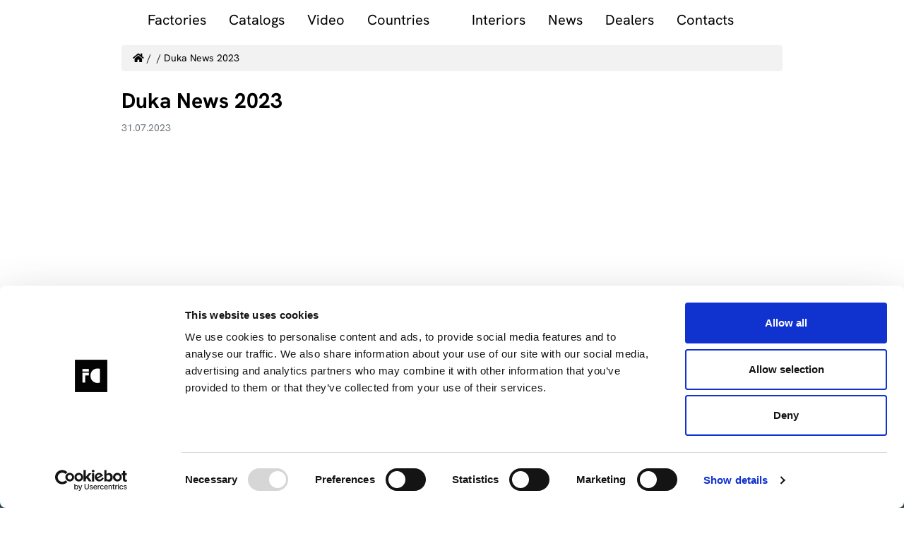

--- FILE ---
content_type: text/html; charset=UTF-8
request_url: https://futura.casa/catalog/duka-news-2023/
body_size: 10422
content:
<!doctype html>
<html lang="en-US">

<head>
    <meta charset="UTF-8">
    <meta name="viewport" content="width=device-width, initial-scale=1">

    <link rel="apple-touch-icon" sizes="180x180" href="/apple-touch-icon.png">
	<link rel="icon" type="image/png" sizes="32x32" href="/favicon-32x32.png">
	<link rel="icon" type="image/png" sizes="16x16" href="/favicon-16x16.png">
	<link rel="manifest" href="/site.webmanifest">
	<link rel="mask-icon" href="/safari-pinned-tab.svg" color="#000000">
	<meta name="msapplication-TileColor" content="#ffffff">
	<meta name="theme-color" content="#ffffff">
    <link rel="profile" href="https://gmpg.org/xfn/11">
    <meta name="google-site-verification" content="9Ty1982wVTEAs9nVjQ4We_M-ofyyjird0FXAhbDCDnE" />
    <script data-cookieconsent="ignore">
	window.dataLayer = window.dataLayer || [];
	function gtag() {
		dataLayer.push(arguments);
	}
	gtag("consent", "default", {
		ad_user_data: "denied",
		ad_personalization: "denied",
		ad_storage: "denied",
		analytics_storage: "denied",
		functionality_storage: "denied",
		personalization_storage: "denied",
		security_storage: "granted",
		wait_for_update: 500,
	});
	gtag("set", "ads_data_redaction", true);
	gtag("set", "url_passthrough", true);
</script>
<script type="text/javascript"
		id="Cookiebot"
		src="https://consent.cookiebot.com/uc.js"
		data-cbid="98bd065d-6390-4103-a14c-70f4c4594013"
							data-blockingmode="auto"
	></script>
<title>Duka News 2023 &#8211; Futura Casa Agency</title>
<meta name='robots' content='max-image-preview:large' />
<link rel='dns-prefetch' href='//www.googletagmanager.com' />
<link rel="alternate" type="application/rss+xml" title="Futura Casa Agency &raquo; Feed" href="https://futura.casa/feed/" />
<link rel="alternate" type="application/rss+xml" title="Futura Casa Agency &raquo; Comments Feed" href="https://futura.casa/comments/feed/" />
<script type="text/javascript">
/* <![CDATA[ */
window._wpemojiSettings = {"baseUrl":"https:\/\/s.w.org\/images\/core\/emoji\/15.0.3\/72x72\/","ext":".png","svgUrl":"https:\/\/s.w.org\/images\/core\/emoji\/15.0.3\/svg\/","svgExt":".svg","source":{"concatemoji":"https:\/\/futura.casa\/wp-includes\/js\/wp-emoji-release.min.js?ver=6.5.7"}};
/*! This file is auto-generated */
!function(i,n){var o,s,e;function c(e){try{var t={supportTests:e,timestamp:(new Date).valueOf()};sessionStorage.setItem(o,JSON.stringify(t))}catch(e){}}function p(e,t,n){e.clearRect(0,0,e.canvas.width,e.canvas.height),e.fillText(t,0,0);var t=new Uint32Array(e.getImageData(0,0,e.canvas.width,e.canvas.height).data),r=(e.clearRect(0,0,e.canvas.width,e.canvas.height),e.fillText(n,0,0),new Uint32Array(e.getImageData(0,0,e.canvas.width,e.canvas.height).data));return t.every(function(e,t){return e===r[t]})}function u(e,t,n){switch(t){case"flag":return n(e,"\ud83c\udff3\ufe0f\u200d\u26a7\ufe0f","\ud83c\udff3\ufe0f\u200b\u26a7\ufe0f")?!1:!n(e,"\ud83c\uddfa\ud83c\uddf3","\ud83c\uddfa\u200b\ud83c\uddf3")&&!n(e,"\ud83c\udff4\udb40\udc67\udb40\udc62\udb40\udc65\udb40\udc6e\udb40\udc67\udb40\udc7f","\ud83c\udff4\u200b\udb40\udc67\u200b\udb40\udc62\u200b\udb40\udc65\u200b\udb40\udc6e\u200b\udb40\udc67\u200b\udb40\udc7f");case"emoji":return!n(e,"\ud83d\udc26\u200d\u2b1b","\ud83d\udc26\u200b\u2b1b")}return!1}function f(e,t,n){var r="undefined"!=typeof WorkerGlobalScope&&self instanceof WorkerGlobalScope?new OffscreenCanvas(300,150):i.createElement("canvas"),a=r.getContext("2d",{willReadFrequently:!0}),o=(a.textBaseline="top",a.font="600 32px Arial",{});return e.forEach(function(e){o[e]=t(a,e,n)}),o}function t(e){var t=i.createElement("script");t.src=e,t.defer=!0,i.head.appendChild(t)}"undefined"!=typeof Promise&&(o="wpEmojiSettingsSupports",s=["flag","emoji"],n.supports={everything:!0,everythingExceptFlag:!0},e=new Promise(function(e){i.addEventListener("DOMContentLoaded",e,{once:!0})}),new Promise(function(t){var n=function(){try{var e=JSON.parse(sessionStorage.getItem(o));if("object"==typeof e&&"number"==typeof e.timestamp&&(new Date).valueOf()<e.timestamp+604800&&"object"==typeof e.supportTests)return e.supportTests}catch(e){}return null}();if(!n){if("undefined"!=typeof Worker&&"undefined"!=typeof OffscreenCanvas&&"undefined"!=typeof URL&&URL.createObjectURL&&"undefined"!=typeof Blob)try{var e="postMessage("+f.toString()+"("+[JSON.stringify(s),u.toString(),p.toString()].join(",")+"));",r=new Blob([e],{type:"text/javascript"}),a=new Worker(URL.createObjectURL(r),{name:"wpTestEmojiSupports"});return void(a.onmessage=function(e){c(n=e.data),a.terminate(),t(n)})}catch(e){}c(n=f(s,u,p))}t(n)}).then(function(e){for(var t in e)n.supports[t]=e[t],n.supports.everything=n.supports.everything&&n.supports[t],"flag"!==t&&(n.supports.everythingExceptFlag=n.supports.everythingExceptFlag&&n.supports[t]);n.supports.everythingExceptFlag=n.supports.everythingExceptFlag&&!n.supports.flag,n.DOMReady=!1,n.readyCallback=function(){n.DOMReady=!0}}).then(function(){return e}).then(function(){var e;n.supports.everything||(n.readyCallback(),(e=n.source||{}).concatemoji?t(e.concatemoji):e.wpemoji&&e.twemoji&&(t(e.twemoji),t(e.wpemoji)))}))}((window,document),window._wpemojiSettings);
/* ]]> */
</script>
<style id='wp-emoji-styles-inline-css' type='text/css'>

	img.wp-smiley, img.emoji {
		display: inline !important;
		border: none !important;
		box-shadow: none !important;
		height: 1em !important;
		width: 1em !important;
		margin: 0 0.07em !important;
		vertical-align: -0.1em !important;
		background: none !important;
		padding: 0 !important;
	}
</style>
<link rel='stylesheet' id='wp-block-library-css' href='https://futura.casa/wp-includes/css/dist/block-library/style.min.css?ver=6.5.7' type='text/css' media='all' />
<style id='classic-theme-styles-inline-css' type='text/css'>
/*! This file is auto-generated */
.wp-block-button__link{color:#fff;background-color:#32373c;border-radius:9999px;box-shadow:none;text-decoration:none;padding:calc(.667em + 2px) calc(1.333em + 2px);font-size:1.125em}.wp-block-file__button{background:#32373c;color:#fff;text-decoration:none}
</style>
<style id='global-styles-inline-css' type='text/css'>
body{--wp--preset--color--black: #000000;--wp--preset--color--cyan-bluish-gray: #abb8c3;--wp--preset--color--white: #ffffff;--wp--preset--color--pale-pink: #f78da7;--wp--preset--color--vivid-red: #cf2e2e;--wp--preset--color--luminous-vivid-orange: #ff6900;--wp--preset--color--luminous-vivid-amber: #fcb900;--wp--preset--color--light-green-cyan: #7bdcb5;--wp--preset--color--vivid-green-cyan: #00d084;--wp--preset--color--pale-cyan-blue: #8ed1fc;--wp--preset--color--vivid-cyan-blue: #0693e3;--wp--preset--color--vivid-purple: #9b51e0;--wp--preset--gradient--vivid-cyan-blue-to-vivid-purple: linear-gradient(135deg,rgba(6,147,227,1) 0%,rgb(155,81,224) 100%);--wp--preset--gradient--light-green-cyan-to-vivid-green-cyan: linear-gradient(135deg,rgb(122,220,180) 0%,rgb(0,208,130) 100%);--wp--preset--gradient--luminous-vivid-amber-to-luminous-vivid-orange: linear-gradient(135deg,rgba(252,185,0,1) 0%,rgba(255,105,0,1) 100%);--wp--preset--gradient--luminous-vivid-orange-to-vivid-red: linear-gradient(135deg,rgba(255,105,0,1) 0%,rgb(207,46,46) 100%);--wp--preset--gradient--very-light-gray-to-cyan-bluish-gray: linear-gradient(135deg,rgb(238,238,238) 0%,rgb(169,184,195) 100%);--wp--preset--gradient--cool-to-warm-spectrum: linear-gradient(135deg,rgb(74,234,220) 0%,rgb(151,120,209) 20%,rgb(207,42,186) 40%,rgb(238,44,130) 60%,rgb(251,105,98) 80%,rgb(254,248,76) 100%);--wp--preset--gradient--blush-light-purple: linear-gradient(135deg,rgb(255,206,236) 0%,rgb(152,150,240) 100%);--wp--preset--gradient--blush-bordeaux: linear-gradient(135deg,rgb(254,205,165) 0%,rgb(254,45,45) 50%,rgb(107,0,62) 100%);--wp--preset--gradient--luminous-dusk: linear-gradient(135deg,rgb(255,203,112) 0%,rgb(199,81,192) 50%,rgb(65,88,208) 100%);--wp--preset--gradient--pale-ocean: linear-gradient(135deg,rgb(255,245,203) 0%,rgb(182,227,212) 50%,rgb(51,167,181) 100%);--wp--preset--gradient--electric-grass: linear-gradient(135deg,rgb(202,248,128) 0%,rgb(113,206,126) 100%);--wp--preset--gradient--midnight: linear-gradient(135deg,rgb(2,3,129) 0%,rgb(40,116,252) 100%);--wp--preset--font-size--small: 13px;--wp--preset--font-size--medium: 20px;--wp--preset--font-size--large: 36px;--wp--preset--font-size--x-large: 42px;--wp--preset--spacing--20: 0.44rem;--wp--preset--spacing--30: 0.67rem;--wp--preset--spacing--40: 1rem;--wp--preset--spacing--50: 1.5rem;--wp--preset--spacing--60: 2.25rem;--wp--preset--spacing--70: 3.38rem;--wp--preset--spacing--80: 5.06rem;--wp--preset--shadow--natural: 6px 6px 9px rgba(0, 0, 0, 0.2);--wp--preset--shadow--deep: 12px 12px 50px rgba(0, 0, 0, 0.4);--wp--preset--shadow--sharp: 6px 6px 0px rgba(0, 0, 0, 0.2);--wp--preset--shadow--outlined: 6px 6px 0px -3px rgba(255, 255, 255, 1), 6px 6px rgba(0, 0, 0, 1);--wp--preset--shadow--crisp: 6px 6px 0px rgba(0, 0, 0, 1);}:where(.is-layout-flex){gap: 0.5em;}:where(.is-layout-grid){gap: 0.5em;}body .is-layout-flex{display: flex;}body .is-layout-flex{flex-wrap: wrap;align-items: center;}body .is-layout-flex > *{margin: 0;}body .is-layout-grid{display: grid;}body .is-layout-grid > *{margin: 0;}:where(.wp-block-columns.is-layout-flex){gap: 2em;}:where(.wp-block-columns.is-layout-grid){gap: 2em;}:where(.wp-block-post-template.is-layout-flex){gap: 1.25em;}:where(.wp-block-post-template.is-layout-grid){gap: 1.25em;}.has-black-color{color: var(--wp--preset--color--black) !important;}.has-cyan-bluish-gray-color{color: var(--wp--preset--color--cyan-bluish-gray) !important;}.has-white-color{color: var(--wp--preset--color--white) !important;}.has-pale-pink-color{color: var(--wp--preset--color--pale-pink) !important;}.has-vivid-red-color{color: var(--wp--preset--color--vivid-red) !important;}.has-luminous-vivid-orange-color{color: var(--wp--preset--color--luminous-vivid-orange) !important;}.has-luminous-vivid-amber-color{color: var(--wp--preset--color--luminous-vivid-amber) !important;}.has-light-green-cyan-color{color: var(--wp--preset--color--light-green-cyan) !important;}.has-vivid-green-cyan-color{color: var(--wp--preset--color--vivid-green-cyan) !important;}.has-pale-cyan-blue-color{color: var(--wp--preset--color--pale-cyan-blue) !important;}.has-vivid-cyan-blue-color{color: var(--wp--preset--color--vivid-cyan-blue) !important;}.has-vivid-purple-color{color: var(--wp--preset--color--vivid-purple) !important;}.has-black-background-color{background-color: var(--wp--preset--color--black) !important;}.has-cyan-bluish-gray-background-color{background-color: var(--wp--preset--color--cyan-bluish-gray) !important;}.has-white-background-color{background-color: var(--wp--preset--color--white) !important;}.has-pale-pink-background-color{background-color: var(--wp--preset--color--pale-pink) !important;}.has-vivid-red-background-color{background-color: var(--wp--preset--color--vivid-red) !important;}.has-luminous-vivid-orange-background-color{background-color: var(--wp--preset--color--luminous-vivid-orange) !important;}.has-luminous-vivid-amber-background-color{background-color: var(--wp--preset--color--luminous-vivid-amber) !important;}.has-light-green-cyan-background-color{background-color: var(--wp--preset--color--light-green-cyan) !important;}.has-vivid-green-cyan-background-color{background-color: var(--wp--preset--color--vivid-green-cyan) !important;}.has-pale-cyan-blue-background-color{background-color: var(--wp--preset--color--pale-cyan-blue) !important;}.has-vivid-cyan-blue-background-color{background-color: var(--wp--preset--color--vivid-cyan-blue) !important;}.has-vivid-purple-background-color{background-color: var(--wp--preset--color--vivid-purple) !important;}.has-black-border-color{border-color: var(--wp--preset--color--black) !important;}.has-cyan-bluish-gray-border-color{border-color: var(--wp--preset--color--cyan-bluish-gray) !important;}.has-white-border-color{border-color: var(--wp--preset--color--white) !important;}.has-pale-pink-border-color{border-color: var(--wp--preset--color--pale-pink) !important;}.has-vivid-red-border-color{border-color: var(--wp--preset--color--vivid-red) !important;}.has-luminous-vivid-orange-border-color{border-color: var(--wp--preset--color--luminous-vivid-orange) !important;}.has-luminous-vivid-amber-border-color{border-color: var(--wp--preset--color--luminous-vivid-amber) !important;}.has-light-green-cyan-border-color{border-color: var(--wp--preset--color--light-green-cyan) !important;}.has-vivid-green-cyan-border-color{border-color: var(--wp--preset--color--vivid-green-cyan) !important;}.has-pale-cyan-blue-border-color{border-color: var(--wp--preset--color--pale-cyan-blue) !important;}.has-vivid-cyan-blue-border-color{border-color: var(--wp--preset--color--vivid-cyan-blue) !important;}.has-vivid-purple-border-color{border-color: var(--wp--preset--color--vivid-purple) !important;}.has-vivid-cyan-blue-to-vivid-purple-gradient-background{background: var(--wp--preset--gradient--vivid-cyan-blue-to-vivid-purple) !important;}.has-light-green-cyan-to-vivid-green-cyan-gradient-background{background: var(--wp--preset--gradient--light-green-cyan-to-vivid-green-cyan) !important;}.has-luminous-vivid-amber-to-luminous-vivid-orange-gradient-background{background: var(--wp--preset--gradient--luminous-vivid-amber-to-luminous-vivid-orange) !important;}.has-luminous-vivid-orange-to-vivid-red-gradient-background{background: var(--wp--preset--gradient--luminous-vivid-orange-to-vivid-red) !important;}.has-very-light-gray-to-cyan-bluish-gray-gradient-background{background: var(--wp--preset--gradient--very-light-gray-to-cyan-bluish-gray) !important;}.has-cool-to-warm-spectrum-gradient-background{background: var(--wp--preset--gradient--cool-to-warm-spectrum) !important;}.has-blush-light-purple-gradient-background{background: var(--wp--preset--gradient--blush-light-purple) !important;}.has-blush-bordeaux-gradient-background{background: var(--wp--preset--gradient--blush-bordeaux) !important;}.has-luminous-dusk-gradient-background{background: var(--wp--preset--gradient--luminous-dusk) !important;}.has-pale-ocean-gradient-background{background: var(--wp--preset--gradient--pale-ocean) !important;}.has-electric-grass-gradient-background{background: var(--wp--preset--gradient--electric-grass) !important;}.has-midnight-gradient-background{background: var(--wp--preset--gradient--midnight) !important;}.has-small-font-size{font-size: var(--wp--preset--font-size--small) !important;}.has-medium-font-size{font-size: var(--wp--preset--font-size--medium) !important;}.has-large-font-size{font-size: var(--wp--preset--font-size--large) !important;}.has-x-large-font-size{font-size: var(--wp--preset--font-size--x-large) !important;}
.wp-block-navigation a:where(:not(.wp-element-button)){color: inherit;}
:where(.wp-block-post-template.is-layout-flex){gap: 1.25em;}:where(.wp-block-post-template.is-layout-grid){gap: 1.25em;}
:where(.wp-block-columns.is-layout-flex){gap: 2em;}:where(.wp-block-columns.is-layout-grid){gap: 2em;}
.wp-block-pullquote{font-size: 1.5em;line-height: 1.6;}
</style>
<link rel='stylesheet' id='contactform-style-css' href='https://futura.casa/wp-content/plugins/bs-contact-form-7-main/css/contactform-style.css?ver=6.5.7' type='text/css' media='all' />
<link rel='stylesheet' id='parent-style-css' href='https://futura.casa/wp-content/themes/bootscore-main/style.css?ver=6.5.7' type='text/css' media='all' />
<link rel='stylesheet' id='bootstrap-css' href='https://futura.casa/wp-content/themes/nouva-theme/css/lib/bootstrap.min.css?ver=202310252135' type='text/css' media='all' />
<link rel='stylesheet' id='bootscore-style-css' href='https://futura.casa/wp-content/themes/nouva-theme/style.css?ver=202307302347' type='text/css' media='all' />
<link rel='stylesheet' id='fontawesome-css' href='https://futura.casa/wp-content/themes/bootscore-main/css/lib/fontawesome.min.css?ver=202301211347' type='text/css' media='all' />
<script type="text/javascript" src="https://futura.casa/wp-includes/js/jquery/jquery.min.js?ver=3.7.1" id="jquery-core-js"></script>
<script type="text/javascript" src="https://futura.casa/wp-includes/js/jquery/jquery-migrate.min.js?ver=3.4.1" id="jquery-migrate-js"></script>
<link rel="https://api.w.org/" href="https://futura.casa/wp-json/" /><link rel="alternate" type="application/json" href="https://futura.casa/wp-json/wp/v2/catalog/1100" /><link rel="EditURI" type="application/rsd+xml" title="RSD" href="https://futura.casa/xmlrpc.php?rsd" />
<meta name="generator" content="WordPress 6.5.7" />
<link rel="canonical" href="https://futura.casa/catalog/duka-news-2023/" />
<link rel='shortlink' href='https://futura.casa/?p=1100' />
<link rel="alternate" type="application/json+oembed" href="https://futura.casa/wp-json/oembed/1.0/embed?url=https%3A%2F%2Ffutura.casa%2Fcatalog%2Fduka-news-2023%2F" />
<link rel="alternate" type="text/xml+oembed" href="https://futura.casa/wp-json/oembed/1.0/embed?url=https%3A%2F%2Ffutura.casa%2Fcatalog%2Fduka-news-2023%2F&#038;format=xml" />
<meta name="generator" content="Site Kit by Google 1.145.0" />		<script>
			document.documentElement.className = document.documentElement.className.replace( 'no-js', 'js' );
		</script>
				<style>
			.no-js img.lazyload { display: none; }
			figure.wp-block-image img.lazyloading { min-width: 150px; }
							.lazyload { opacity: 0; }
				.lazyloading {
					border: 0 !important;
					opacity: 1;
					background: rgba(255, 255, 255, 0) url('https://futura.casa/wp-content/plugins/wp-smush-pro/app/assets/images/smush-lazyloader-2.gif') no-repeat center !important;
					background-size: 16px auto !important;
					min-width: 16px;
				}
					</style>
		<link rel="icon" href="https://futura.casa/wp-content/uploads/2023/06/futuracasafavicon-05.svg" sizes="32x32" />
<link rel="icon" href="https://futura.casa/wp-content/uploads/2023/06/futuracasafavicon-05.svg" sizes="192x192" />
<link rel="apple-touch-icon" href="https://futura.casa/wp-content/uploads/2023/06/futuracasafavicon-05.svg" />
<meta name="msapplication-TileImage" content="https://futura.casa/wp-content/uploads/2023/06/futuracasafavicon-05.svg" />
</head>

<body class="catalog-template-default single single-catalog postid-1100">


<div id="to-top"></div>

<div id="page" class="site">
    <div class="header-nav js-header header-nav--fixed">

        <div class="offcanvas offcanvas-end order-0" tabindex="-1" id="offcanvas-navbar">
            <div class="offcanvas-header">
                <div class="header-nav__offcanvas-logo">
                                        <a href="/homepage">
                                            <img  alt="Futura Casa Agency" data-src="https://futura.casa/wp-content/uploads/2023/06/futuracasalogos_black2.svg" class="lazyload" src="[data-uri]"><noscript><img src="https://futura.casa/wp-content/uploads/2023/06/futuracasalogos_black2.svg" alt="Futura Casa Agency"></noscript>
                                            </a>
                                </div>
                <button type="button" class="btn-close text-reset" data-bs-dismiss="offcanvas" aria-label="Закрыть"></button>
            </div>
            <div class="offcanvas-body align-items-center justify-content-between">
                <ul class="header__primary-menu order-1 order-md-0 justify-content-start navbar-nav "><li  id="menu-item-125" class="menu-item menu-item-type-custom menu-item-object-custom nav-item nav-item-125"><a href="/factories" class="nav-link ">Factories</a></li>
<li  id="menu-item-126" class="menu-item menu-item-type-custom menu-item-object-custom nav-item nav-item-126"><a href="/materials" class="nav-link ">Catalogs</a></li>
<li  id="menu-item-127" class="menu-item menu-item-type-custom menu-item-object-custom nav-item nav-item-127"><a href="/videos" class="nav-link ">Video</a></li>
<li  id="menu-item-555" class="menu-item menu-item-type-custom menu-item-object-custom nav-item nav-item-555"><a href="/countries" class="nav-link ">Countries</a></li>
</ul>                <div class="header-nav__wrap order-0 order-md-1 d-none d-xl-block">
                                        <a href="/homepage">
                                                <img   alt="Futura Casa Agency" data-src="https://futura.casa/wp-content/uploads/2023/06/futuracasalogos_black2.svg" class="header-nav__logo lazyload" src="[data-uri]"><noscript><img class="header-nav__logo" src="https://futura.casa/wp-content/uploads/2023/06/futuracasalogos_black2.svg" alt="Futura Casa Agency"></noscript>
                                            </a>
                                </div>
                <ul class="header__primary-menu order-1 order-md-2 justify-content-end navbar-nav "><li  id="menu-item-804" class="menu-item menu-item-type-post_type menu-item-object-page nav-item nav-item-804"><a href="https://futura.casa/interiors/" class="nav-link ">Interiors</a></li>
<li  id="menu-item-752" class="menu-item menu-item-type-custom menu-item-object-custom nav-item nav-item-752"><a href="/news" class="nav-link ">News</a></li>
<li  id="menu-item-753" class="menu-item menu-item-type-custom menu-item-object-custom nav-item nav-item-753"><a href="/dealers" class="nav-link ">Dealers</a></li>
<li  id="menu-item-754" class="menu-item menu-item-type-custom menu-item-object-custom nav-item nav-item-754"><a href="/contacts" class="nav-link ">Contacts</a></li>
</ul>
                <!-- Bootstrap 5 Nav Walker Main Menu End -->
            </div>
        </div>
                <div class="order-1 header-nav__wrap">
            			<a href="/homepage" class="d-block d-lg-none">
			 <img  alt="Futura Casa Agency" title="Futura Casa Agency"  data-src="https://futura.casa/wp-content/uploads/2023/06/futuracasafavicon-05.svg" class="header-nav__logo lazyload" src="[data-uri]"><noscript><img src="https://futura.casa/wp-content/uploads/2023/06/futuracasafavicon-05.svg" alt="Futura Casa Agency" title="Futura Casa Agency" class="header-nav__logo"></noscript>
			</a>
            <button class="btn d-flex d-lg-none header-nav__toggle" type="button" data-bs-toggle="offcanvas" data-bs-target="#offcanvas-navbar" aria-controls="offcanvas-navbar">
                <i class="fas fa-bars"></i>
            </button>
                    </div>
        </div>
    
<div id="content" class="site-content container py-5 mt-4">
  <div id="primary" class="content-area">

    <!-- Hook to add something nice -->
    
    <nav class="breadcrumb mb-4 mt-2 bg-light py-2 px-3 small rounded"><a href="https://futura.casa/"><i class="fas fa-home"></i></a><span class="divider">&nbsp;/&nbsp;</span> <span class="divider">&nbsp;/&nbsp;</span> Duka News 2023</nav>
    <div class="row">
      <div class="col-md-12 col-xxl-12">

        <main id="main" class="site-main">

          <header class="entry-header">
                        <h1>Duka News 2023</h1>            <p class="entry-meta">
              <small class="text-muted">
                <span class="posted-on"><span rel="bookmark"><time class="entry-date published updated" datetime="2023-07-31T01:05:11+03:00">31.07.2023</time></span></span>              </small>
            </p>
                      </header>
            

        </main> <!-- #main -->

      </div><!-- col -->
    </div><!-- row -->

  </div><!-- #primary -->
</div><!-- #content -->

<div class="top-button position-fixed zi-1020">
    <a href="#to-top" class="btn shadow btn-to-top"><svg width="11" height="25" viewBox="0 0 11 25" fill="none" xmlns="http://www.w3.org/2000/svg">
            <path d="M4.66016 4.875C3.77474 5.63021 2.49219 6.40495 0.8125 7.19922V5.79297C2.76562 4.13932 4.21094 2.38151 5.14844 0.519531H5.85156C6.78906 2.38151 8.23438 4.13932 10.1875 5.79297V7.19922C8.50781 6.40495 7.22526 5.63021 6.33984 4.875V24.1914H4.66016V4.875Z" fill="black"/>
        </svg>
    </a>
</div>
<div class="footer">
    <div class="footer__blur">
    <div class="footer-container">
        <div class="footer__menu-area">
            <ul class="footer__primary-menu navbar-nav "><li  class="menu-item menu-item-type-custom menu-item-object-custom nav-item nav-item-125"><a href="/factories" class="nav-link ">Factories</a></li>
<li  class="menu-item menu-item-type-custom menu-item-object-custom nav-item nav-item-126"><a href="/materials" class="nav-link ">Catalogs</a></li>
<li  class="menu-item menu-item-type-custom menu-item-object-custom nav-item nav-item-127"><a href="/videos" class="nav-link ">Video</a></li>
<li  class="menu-item menu-item-type-custom menu-item-object-custom nav-item nav-item-555"><a href="/countries" class="nav-link ">Countries</a></li>
</ul><ul class="footer__secondary-menu navbar-nav "><li  class="menu-item menu-item-type-post_type menu-item-object-page nav-item nav-item-804"><a href="https://futura.casa/interiors/" class="nav-link ">Interiors</a></li>
<li  class="menu-item menu-item-type-custom menu-item-object-custom nav-item nav-item-752"><a href="/news" class="nav-link ">News</a></li>
<li  class="menu-item menu-item-type-custom menu-item-object-custom nav-item nav-item-753"><a href="/dealers" class="nav-link ">Dealers</a></li>
<li  class="menu-item menu-item-type-custom menu-item-object-custom nav-item nav-item-754"><a href="/contacts" class="nav-link ">Contacts</a></li>
</ul>            <a href="mailto:hello@futura.casa" class="footer__contact">hello@futura.casa</a>
        </div>
            </div>
    <div class="footer-identity">
		<div class="footer__icons d-flex flex-row flex-wrap align-items-start justify-content-center">
			<a href="https://youtube.com/@futuracasa
" target="_blank"><svg xmlns="http://www.w3.org/2000/svg"  viewBox="0 0 50 50" width="50px" height="50px"><path d="M 44.898438 14.5 C 44.5 12.300781 42.601563 10.699219 40.398438 10.199219 C 37.101563 9.5 31 9 24.398438 9 C 17.800781 9 11.601563 9.5 8.300781 10.199219 C 6.101563 10.699219 4.199219 12.199219 3.800781 14.5 C 3.398438 17 3 20.5 3 25 C 3 29.5 3.398438 33 3.898438 35.5 C 4.300781 37.699219 6.199219 39.300781 8.398438 39.800781 C 11.898438 40.5 17.898438 41 24.5 41 C 31.101563 41 37.101563 40.5 40.601563 39.800781 C 42.800781 39.300781 44.699219 37.800781 45.101563 35.5 C 45.5 33 46 29.398438 46.101563 25 C 45.898438 20.5 45.398438 17 44.898438 14.5 Z M 19 32 L 19 18 L 31.199219 25 Z"/></svg></a>
						<a href="https://www.linkedin.com/company/futura-casa/ 
" target="_blank"><svg xmlns="http://www.w3.org/2000/svg"  viewBox="0 0 50 50" width="50px" height="50px">    <path d="M41,4H9C6.24,4,4,6.24,4,9v32c0,2.76,2.24,5,5,5h32c2.76,0,5-2.24,5-5V9C46,6.24,43.76,4,41,4z M17,20v19h-6V20H17z M11,14.47c0-1.4,1.2-2.47,3-2.47s2.93,1.07,3,2.47c0,1.4-1.12,2.53-3,2.53C12.2,17,11,15.87,11,14.47z M39,39h-6c0,0,0-9.26,0-10 c0-2-1-4-3.5-4.04h-0.08C27,24.96,26,27.02,26,29c0,0.91,0,10,0,10h-6V20h6v2.56c0,0,1.93-2.56,5.81-2.56 c3.97,0,7.19,2.73,7.19,8.26V39z"/></svg></a>
						<a href="https://t.me/futuracasa" target="_blank"><svg xmlns="http://www.w3.org/2000/svg"  viewBox="0 0 50 50" width="50px" height="50px"><path d="M25,2c12.703,0,23,10.297,23,23S37.703,48,25,48S2,37.703,2,25S12.297,2,25,2z M32.934,34.375	c0.423-1.298,2.405-14.234,2.65-16.783c0.074-0.772-0.17-1.285-0.648-1.514c-0.578-0.278-1.434-0.139-2.427,0.219	c-1.362,0.491-18.774,7.884-19.78,8.312c-0.954,0.405-1.856,0.847-1.856,1.487c0,0.45,0.267,0.703,1.003,0.966	c0.766,0.273,2.695,0.858,3.834,1.172c1.097,0.303,2.346,0.04,3.046-0.395c0.742-0.461,9.305-6.191,9.92-6.693	c0.614-0.502,1.104,0.141,0.602,0.644c-0.502,0.502-6.38,6.207-7.155,6.997c-0.941,0.959-0.273,1.953,0.358,2.351	c0.721,0.454,5.906,3.932,6.687,4.49c0.781,0.558,1.573,0.811,2.298,0.811C32.191,36.439,32.573,35.484,32.934,34.375z"/></svg></a>
						<a href="https://www.facebook.com/futuracasa.international
" target="_blank"><svg xmlns="http://www.w3.org/2000/svg"  viewBox="0 0 50 50" width="50px" height="50px">    <path d="M25,3C12.85,3,3,12.85,3,25c0,11.03,8.125,20.137,18.712,21.728V30.831h-5.443v-5.783h5.443v-3.848 c0-6.371,3.104-9.168,8.399-9.168c2.536,0,3.877,0.188,4.512,0.274v5.048h-3.612c-2.248,0-3.033,2.131-3.033,4.533v3.161h6.588 l-0.894,5.783h-5.694v15.944C38.716,45.318,47,36.137,47,25C47,12.85,37.15,3,25,3z"/></svg></a>
						<a href="https://www.instagram.com/futuracasa.europe/  
" target="_blank"><svg xmlns="http://www.w3.org/2000/svg"  viewBox="0 0 50 50" width="50px" height="50px">    <path d="M 16 3 C 8.83 3 3 8.83 3 16 L 3 34 C 3 41.17 8.83 47 16 47 L 34 47 C 41.17 47 47 41.17 47 34 L 47 16 C 47 8.83 41.17 3 34 3 L 16 3 z M 37 11 C 38.1 11 39 11.9 39 13 C 39 14.1 38.1 15 37 15 C 35.9 15 35 14.1 35 13 C 35 11.9 35.9 11 37 11 z M 25 14 C 31.07 14 36 18.93 36 25 C 36 31.07 31.07 36 25 36 C 18.93 36 14 31.07 14 25 C 14 18.93 18.93 14 25 14 z M 25 16 C 20.04 16 16 20.04 16 25 C 16 29.96 20.04 34 25 34 C 29.96 34 34 29.96 34 25 C 34 20.04 29.96 16 25 16 z"/></svg>Europe</a>
						<a href="https://instagram.com/futuracasa.eastern/
" target="_blank"><svg xmlns="http://www.w3.org/2000/svg"  viewBox="0 0 50 50" width="50px" height="50px">    <path d="M 16 3 C 8.83 3 3 8.83 3 16 L 3 34 C 3 41.17 8.83 47 16 47 L 34 47 C 41.17 47 47 41.17 47 34 L 47 16 C 47 8.83 41.17 3 34 3 L 16 3 z M 37 11 C 38.1 11 39 11.9 39 13 C 39 14.1 38.1 15 37 15 C 35.9 15 35 14.1 35 13 C 35 11.9 35.9 11 37 11 z M 25 14 C 31.07 14 36 18.93 36 25 C 36 31.07 31.07 36 25 36 C 18.93 36 14 31.07 14 25 C 14 18.93 18.93 14 25 14 z M 25 16 C 20.04 16 16 20.04 16 25 C 16 29.96 20.04 34 25 34 C 29.96 34 34 29.96 34 25 C 34 20.04 29.96 16 25 16 z"/></svg>Eastern</a>
		</div>
        <!--<img  alt="Futura Casa Agency" title="Futura Casa Agency"  data-src="https://futura.casa/wp-content/uploads/2023/06/futuracasafavicon-05.svg" class="footer__avatar lazyload" src="[data-uri]"><noscript><img src="https://futura.casa/wp-content/uploads/2023/06/futuracasafavicon-05.svg" alt="Futura Casa Agency" title="Futura Casa Agency" class="footer__avatar"></noscript> -->
        <span  class="footer__display">Futura Casa Agency &copy; 2015 — 2025</span>
    </div>

</div>
</div>
</div><!-- #page -->

<script type="text/javascript" src="https://futura.casa/wp-content/plugins/bs-contact-form-7-main/js/contactform-script.js?ver=1.0" id="contactform-script-js"></script>
<script type="text/javascript" src="https://futura.casa/wp-includes/js/dist/vendor/wp-polyfill-inert.min.js?ver=3.1.2" id="wp-polyfill-inert-js"></script>
<script type="text/javascript" src="https://futura.casa/wp-includes/js/dist/vendor/regenerator-runtime.min.js?ver=0.14.0" id="regenerator-runtime-js"></script>
<script type="text/javascript" src="https://futura.casa/wp-includes/js/dist/vendor/wp-polyfill.min.js?ver=3.15.0" id="wp-polyfill-js"></script>
<script type="text/javascript" src="https://futura.casa/wp-includes/js/dist/hooks.min.js?ver=2810c76e705dd1a53b18" id="wp-hooks-js"></script>
<script type="text/javascript" src="https://futura.casa/wp-includes/js/dist/i18n.min.js?ver=5e580eb46a90c2b997e6" id="wp-i18n-js"></script>
<script type="text/javascript" id="wp-i18n-js-after">
/* <![CDATA[ */
wp.i18n.setLocaleData( { 'text direction\u0004ltr': [ 'ltr' ] } );
/* ]]> */
</script>
<script type="text/javascript" src="https://futura.casa/wp-content/plugins/contact-form-7/includes/swv/js/index.js?ver=5.9.7" id="swv-js"></script>
<script type="text/javascript" id="contact-form-7-js-extra">
/* <![CDATA[ */
var wpcf7 = {"api":{"root":"https:\/\/futura.casa\/wp-json\/","namespace":"contact-form-7\/v1"}};
/* ]]> */
</script>
<script type="text/javascript" src="https://futura.casa/wp-content/plugins/contact-form-7/includes/js/index.js?ver=5.9.7" id="contact-form-7-js"></script>
<script type="text/javascript" src="https://futura.casa/wp-content/themes/nouva-theme/js/custom.js?ver=0.1.3" id="custom-js-js"></script>
<script type="text/javascript" src="https://futura.casa/wp-content/themes/bootscore-main/js/lib/bootstrap.bundle.min.js?ver=202301211347" id="bootstrap-js"></script>
<script type="text/javascript" src="https://futura.casa/wp-content/themes/bootscore-main/js/theme.js?ver=202301211347" id="bootscore-script-js"></script>
<script type="text/javascript" src="https://www.google.com/recaptcha/api.js?render=6LdkJfYhAAAAALTOby8JDW5_B8XfzPqLqkZzPNWU&amp;ver=3.0" id="google-recaptcha-js"></script>
<script type="text/javascript" id="wpcf7-recaptcha-js-extra">
/* <![CDATA[ */
var wpcf7_recaptcha = {"sitekey":"6LdkJfYhAAAAALTOby8JDW5_B8XfzPqLqkZzPNWU","actions":{"homepage":"homepage","contactform":"contactform"}};
/* ]]> */
</script>
<script type="text/javascript" src="https://futura.casa/wp-content/plugins/contact-form-7/modules/recaptcha/index.js?ver=5.9.7" id="wpcf7-recaptcha-js"></script>
<script type="text/javascript" src="https://futura.casa/wp-content/plugins/wp-smush-pro/app/assets/js/smush-lazy-load.min.js?ver=3.12.5" id="smush-lazy-load-js"></script>
<script>
	window.defaultLang = "en";
</script>
<!-- Google tag (gtag.js) -->
<script async src="https://www.googletagmanager.com/gtag/js?id=G-TFVRYS8G1D"></script>
<script>
  window.dataLayer = window.dataLayer || [];
  function gtag(){dataLayer.push(arguments);}
  gtag('js', new Date());

  gtag('config', 'G-TFVRYS8G1D');
</script>
<!-- Meta Pixel Code -->
<script>
!function(f,b,e,v,n,t,s)
{if(f.fbq)return;n=f.fbq=function(){n.callMethod?
n.callMethod.apply(n,arguments):n.queue.push(arguments)};
if(!f._fbq)f._fbq=n;n.push=n;n.loaded=!0;n.version='2.0';
n.queue=[];t=b.createElement(e);t.async=!0;
t.src=v;s=b.getElementsByTagName(e)[0];
s.parentNode.insertBefore(t,s)}(window, document,'script',
'https://connect.facebook.net/en_US/fbevents.js');
fbq('init', '414111424603811');
fbq('track', 'PageView');
</script>
<noscript><img height="1" width="1" style="display:none"
src="https://www.facebook.com/tr?id=414111424603811&ev=PageView&noscript=1"
/></noscript>
<!-- End Meta Pixel Code -->
</body>

</html>

--- FILE ---
content_type: text/css
request_url: https://futura.casa/wp-content/plugins/bs-contact-form-7-main/css/contactform-style.css?ver=6.5.7
body_size: 66
content:
span.wpcf7-list-item {
  margin: 0;
}

span.wpcf7-not-valid-tip {
  display: none;
}

.screen-reader-response {
  display: none;
}

.wpcf7-display-none {
  display: none;
}

.wpcf7-not-valid {
  border-color: var(--bs-danger) !important;
}

label.form-check.form-check-checkbox.not-valid {
  color: var(--bs-danger);
}

label.form-check.form-check-checkbox.not-valid.checked {
  color: currentColor;
}

button.btn.btn-primary.wpcf7-submit:disabled {
  cursor: not-allowed;
}

.wpcf7-form.submitting .wpcf7-response-output {
  display: none;
}

/* Hide HTML spinner until v5.0.0.3 form markup */
.wpcf7-submit span {
  display: none !important;
}

.wpcf7 .ajax-loader::before {
  display: none;
}

/* New spinner since v5.0.0.4 */
.wpcf7-submit {
  position: relative;
}

.wpcf7-submit .ajax-loader {
  position: absolute;
  top: 0;
  right: 0;
  bottom: 0;
  left: 0;
  display: flex;
  justify-content: center;
  align-items: center;
  background-color: var(--bs-btn-bg);
  border-radius: var(--bs-btn-border-radius);
  opacity: 0;
}

.wpcf7-form.submitting .ajax-loader {
  opacity: 1;
}

--- FILE ---
content_type: text/css
request_url: https://futura.casa/wp-content/themes/nouva-theme/css/lib/bootstrap.min.css?ver=202310252135
body_size: 157804
content:
@charset "UTF-8";
/*
 * Bootstrap v5.1.3 (https://getbootstrap.com/)
 * Copyright 2011-2021 The Bootstrap Authors
 * Copyright 2011-2021 Twitter, Inc.
 * Licensed under MIT (https://github.com/twbs/bootstrap/blob/main/LICENSE)
 */:root{--bs-blue: #001D25;--bs-indigo: #6610f2;--bs-purple: #6f42c1;--bs-pink: #d63384;--bs-red: #dc3545;--bs-orange: #fd7e14;--bs-yellow: #ffc107;--bs-green: #198754;--bs-teal: #20c997;--bs-cyan: #0dcaf0;--bs-white: #fff;--bs-gray: #6c757d;--bs-gray-dark: #343a40;--bs-gray-100: #F3F2F2;--bs-gray-200: #e9ecef;--bs-gray-300: #dee2e6;--bs-gray-400: #ced4da;--bs-gray-500: #adb5bd;--bs-gray-600: #6c757d;--bs-gray-700: #495057;--bs-gray-800: #343a40;--bs-gray-900: #212529;--bs-primary: #5CAF01;--bs-secondary: #19343D;--bs-success: #033323;--bs-info: #8DCDEE;--bs-warning: #1593BD;--bs-danger: #26040F;--bs-light: #F3F2F2;--bs-dark: #041B2329;--bs-primary-rgb: 92, 175, 1;--bs-secondary-rgb: 25, 52, 61;--bs-success-rgb: 3, 51, 35;--bs-info-rgb: 141, 205, 238;--bs-warning-rgb: 21, 147, 189;--bs-danger-rgb: 38, 4, 15;--bs-light-rgb: 243, 242, 242;--bs-dark-rgb: 4, 27, 35;--bs-white-rgb: 255, 255, 255;--bs-black-rgb: 0, 0, 0;--bs-body-color-rgb: 0, 0, 0;--bs-body-bg-rgb: 255, 255, 255;--bs-font-sans-serif: 'Hanken Grotesk', sans-serif;--bs-font-monospace: SFMono-Regular, Menlo, Monaco, Consolas, "Liberation Mono", "Courier New", monospace;--bs-gradient: linear-gradient(180deg, rgba(255, 255, 255, 0.15), rgba(255, 255, 255, 0));--bs-body-font-family: var(--bs-font-sans-serif);--bs-body-font-size: 1rem;--bs-body-font-weight: 400;--bs-body-line-height: 1.5;--bs-body-color: #000;--bs-body-bg: #fff}*,*::before,*::after{box-sizing:border-box}@media (prefers-reduced-motion:no-preference){:root{scroll-behavior:smooth}}body{margin:0;font-family:var(--bs-body-font-family);font-size:var(--bs-body-font-size);font-weight:var(--bs-body-font-weight);line-height:var(--bs-body-line-height);color:var(--bs-body-color);text-align:var(--bs-body-text-align);background-color:var(--bs-body-bg);-webkit-text-size-adjust:100%;-webkit-tap-highlight-color:rgba(0, 0, 0, 0)}hr{margin:1rem 0;color:inherit;background-color:currentColor;border:0;opacity:0.25}hr:not([size]){height:1px}h1,.h1,h2,.h2,h3,.h3,h4,.h4,h5,.h5,h6,.h6{margin-top:0;margin-bottom:0.5rem;font-weight:500;line-height:1.2}h1,.h1{font-size:calc(1.425rem + 2.1vw)}@media (min-width:1200px){h1,.h1{font-size:3rem}}h2,.h2{font-size:calc(1.375rem + 1.5vw)}@media (min-width:1200px){h2,.h2{font-size:2.5rem}}h3,.h3{font-size:calc(1.275rem + 0.3vw)}@media (min-width:1200px){h3,.h3{font-size:1.5rem}}h4,.h4{font-size:calc(1.275rem + 0.3vw)}@media (min-width:1200px){h4,.h4{font-size:1.5rem}}h5,.h5{font-size:1.25rem}h6,.h6{font-size:1rem}p{margin-top:0;margin-bottom:1rem}abbr[title],abbr[data-bs-original-title]{text-decoration:underline dotted;cursor:help;text-decoration-skip-ink:none}address{margin-bottom:1rem;font-style:normal;line-height:inherit}ol,ul{padding-left:2rem}ol,ul,dl{margin-top:0;margin-bottom:1rem}ol ol,ul ul,ol ul,ul ol{margin-bottom:0}dt{font-weight:700}dd{margin-bottom:0.5rem;margin-left:0}blockquote{margin:0 0 1rem}b,strong{font-weight:bolder}small,.small{font-size:0.875em}mark,.mark{padding:0.2em;background-color:#fcf8e3}sub,sup{position:relative;font-size:0.75em;line-height:0;vertical-align:baseline}sub{bottom:-0.25em}sup{top:-0.5em}a{color:#000;text-decoration:none}a:hover{color:black}a:not([href]):not([class]),a:not([href]):not([class]):hover{color:inherit;text-decoration:none}pre,code,kbd,samp{font-family:var(--bs-font-monospace);font-size:1em;direction:ltr /* rtl:ignore */;unicode-bidi:bidi-override}pre{display:block;margin-top:0;margin-bottom:1rem;overflow:auto;font-size:0.875em}pre code{font-size:inherit;color:inherit;word-break:normal}code{font-size:0.875em;color:#d63384;word-wrap:break-word}a>code{color:inherit}kbd{padding:0.2rem 0.4rem;font-size:0.875em;color:#fff;background-color:#212529;border-radius:0.2rem}kbd kbd{padding:0;font-size:1em;font-weight:700}figure{margin:0 0 1rem}img,svg{vertical-align:middle}table{caption-side:bottom;border-collapse:collapse}caption{padding-top:0.5rem;padding-bottom:0.5rem;color:#6c757d;text-align:left}th{text-align:inherit;text-align:-webkit-match-parent}thead,tbody,tfoot,tr,td,th{border-color:inherit;border-style:solid;border-width:0}label{display:inline-block}button{border-radius:0}button:focus:not(:focus-visible){outline:0}input,button,select,optgroup,textarea{margin:0;font-family:inherit;font-size:inherit;line-height:inherit}button,select{text-transform:none}[role="button"]{cursor:pointer}select{word-wrap:normal}select:disabled{opacity:1}[list]::-webkit-calendar-picker-indicator{display:none}button,[type="button"],[type="reset"],[type="submit"]{-webkit-appearance:button}button:not(:disabled),[type="button"]:not(:disabled),[type="reset"]:not(:disabled),[type="submit"]:not(:disabled){cursor:pointer}::-moz-focus-inner{padding:0;border-style:none}textarea{resize:vertical}fieldset{min-width:0;padding:0;margin:0;border:0}legend{float:left;width:100%;padding:0;margin-bottom:0.5rem;font-size:calc(1.275rem + 0.3vw);line-height:inherit}@media (min-width:1200px){legend{font-size:1.5rem}}legend+*{clear:left}::-webkit-datetime-edit-fields-wrapper,::-webkit-datetime-edit-text,::-webkit-datetime-edit-minute,::-webkit-datetime-edit-hour-field,::-webkit-datetime-edit-day-field,::-webkit-datetime-edit-month-field,::-webkit-datetime-edit-year-field{padding:0}::-webkit-inner-spin-button{height:auto}[type="search"]{outline-offset:-2px;-webkit-appearance:textfield}::-webkit-search-decoration{-webkit-appearance:none}::-webkit-color-swatch-wrapper{padding:0}::file-selector-button{font:inherit}::-webkit-file-upload-button{font:inherit;-webkit-appearance:button}output{display:inline-block}iframe{border:0}summary{display:list-item;cursor:pointer}progress{vertical-align:baseline}[hidden]{display:none !important}.lead{font-size:1.25rem;font-weight:300}.display-1{font-size:calc(1.525rem + 3.3vw);font-weight:700;line-height:1.2}@media (min-width:1200px){.display-1{font-size:4rem}}.display-2{font-size:calc(1.425rem + 2.1vw);font-weight:700;line-height:1.2}@media (min-width:1200px){.display-2{font-size:3rem}}.list-unstyled{padding-left:0;list-style:none}.list-inline{padding-left:0;list-style:none}.list-inline-item{display:inline-block}.list-inline-item:not(:last-child){margin-right:0.5rem}.initialism{font-size:0.875em;text-transform:uppercase}.blockquote{margin-bottom:1rem;font-size:1.25rem}.blockquote>:last-child{margin-bottom:0}.blockquote-footer{margin-top:-1rem;margin-bottom:1rem;font-size:0.875em;color:#6c757d}.blockquote-footer::before{content:"— "}.img-fluid{max-width:100%;height:auto}.img-thumbnail{padding:0.25rem;background-color:#fff;border:1px solid #dee2e6;border-radius:0.25rem;max-width:100%;height:auto}.figure{display:inline-block}.figure-img{margin-bottom:0.5rem;line-height:1}.figure-caption{font-size:0.875em;color:#6c757d}.container,.container-fluid,.container-sm,.container-md,.container-lg,.container-xl,.container-xxl{width:100%;padding-right:var(--bs-gutter-x, 0.75rem);padding-left:var(--bs-gutter-x, 0.75rem);margin-right:auto;margin-left:auto}@media (min-width:578px){.container,.container-sm{max-width:540px}}@media (min-width:770px){.container,.container-sm,.container-md{max-width:720px}}@media (min-width:992px){.container,.container-sm,.container-md,.container-lg{max-width:960px}}@media (min-width:1282px){.container,.container-sm,.container-md,.container-lg,.container-xl{max-width:1140px}}@media (min-width:1442px){.container,.container-sm,.container-md,.container-lg,.container-xl,.container-xxl{max-width:1320px}}.row{--bs-gutter-x: 1.5rem;--bs-gutter-y: 0;display:flex;flex-wrap:wrap;margin-top:calc(-1 * var(--bs-gutter-y));margin-right:calc(-.5 * var(--bs-gutter-x));margin-left:calc(-.5 * var(--bs-gutter-x))}.row>*{flex-shrink:0;width:100%;max-width:100%;padding-right:calc(var(--bs-gutter-x) * .5);padding-left:calc(var(--bs-gutter-x) * .5);margin-top:var(--bs-gutter-y)}.col{flex:1 0 0%}.row-cols-auto>*{flex:0 0 auto;width:auto}.row-cols-1>*{flex:0 0 auto;width:100%}.row-cols-2>*{flex:0 0 auto;width:50%}.row-cols-3>*{flex:0 0 auto;width:33.3333333333%}.row-cols-4>*{flex:0 0 auto;width:25%}.row-cols-5>*{flex:0 0 auto;width:20%}.row-cols-6>*{flex:0 0 auto;width:16.6666666667%}.col-auto{flex:0 0 auto;width:auto}.col-1{flex:0 0 auto;width:8.33333333%}.col-2{flex:0 0 auto;width:16.66666667%}.col-3{flex:0 0 auto;width:25%}.col-4{flex:0 0 auto;width:33.33333333%}.col-5{flex:0 0 auto;width:41.66666667%}.col-6{flex:0 0 auto;width:50%}.col-7{flex:0 0 auto;width:58.33333333%}.col-8{flex:0 0 auto;width:66.66666667%}.col-9{flex:0 0 auto;width:75%}.col-10{flex:0 0 auto;width:83.33333333%}.col-11{flex:0 0 auto;width:91.66666667%}.col-12{flex:0 0 auto;width:100%}.offset-1{margin-left:8.33333333%}.offset-2{margin-left:16.66666667%}.offset-3{margin-left:25%}.offset-4{margin-left:33.33333333%}.offset-5{margin-left:41.66666667%}.offset-6{margin-left:50%}.offset-7{margin-left:58.33333333%}.offset-8{margin-left:66.66666667%}.offset-9{margin-left:75%}.offset-10{margin-left:83.33333333%}.offset-11{margin-left:91.66666667%}.g-0,.gx-0{--bs-gutter-x: 0}.g-0,.gy-0{--bs-gutter-y: 0}.g-1,.gx-1{--bs-gutter-x: 0.25rem}.g-1,.gy-1{--bs-gutter-y: 0.25rem}.g-2,.gx-2{--bs-gutter-x: 0.5rem}.g-2,.gy-2{--bs-gutter-y: 0.5rem}.g-3,.gx-3{--bs-gutter-x: 1rem}.g-3,.gy-3{--bs-gutter-y: 1rem}.g-4,.gx-4{--bs-gutter-x: 1.5rem}.g-4,.gy-4{--bs-gutter-y: 1.5rem}.g-5,.gx-5{--bs-gutter-x: 2rem}.g-5,.gy-5{--bs-gutter-y: 2rem}.g-6,.gx-6{--bs-gutter-x: 3rem}.g-6,.gy-6{--bs-gutter-y: 3rem}.g-7,.gx-7{--bs-gutter-x: 4rem}.g-7,.gy-7{--bs-gutter-y: 4rem}.g-8,.gx-8{--bs-gutter-x: 5rem}.g-8,.gy-8{--bs-gutter-y: 5rem}@media (min-width:578px){.col-sm{flex:1 0 0%}.row-cols-sm-auto>*{flex:0 0 auto;width:auto}.row-cols-sm-1>*{flex:0 0 auto;width:100%}.row-cols-sm-2>*{flex:0 0 auto;width:50%}.row-cols-sm-3>*{flex:0 0 auto;width:33.3333333333%}.row-cols-sm-4>*{flex:0 0 auto;width:25%}.row-cols-sm-5>*{flex:0 0 auto;width:20%}.row-cols-sm-6>*{flex:0 0 auto;width:16.6666666667%}.col-sm-auto{flex:0 0 auto;width:auto}.col-sm-1{flex:0 0 auto;width:8.33333333%}.col-sm-2{flex:0 0 auto;width:16.66666667%}.col-sm-3{flex:0 0 auto;width:25%}.col-sm-4{flex:0 0 auto;width:33.33333333%}.col-sm-5{flex:0 0 auto;width:41.66666667%}.col-sm-6{flex:0 0 auto;width:50%}.col-sm-7{flex:0 0 auto;width:58.33333333%}.col-sm-8{flex:0 0 auto;width:66.66666667%}.col-sm-9{flex:0 0 auto;width:75%}.col-sm-10{flex:0 0 auto;width:83.33333333%}.col-sm-11{flex:0 0 auto;width:91.66666667%}.col-sm-12{flex:0 0 auto;width:100%}.offset-sm-0{margin-left:0}.offset-sm-1{margin-left:8.33333333%}.offset-sm-2{margin-left:16.66666667%}.offset-sm-3{margin-left:25%}.offset-sm-4{margin-left:33.33333333%}.offset-sm-5{margin-left:41.66666667%}.offset-sm-6{margin-left:50%}.offset-sm-7{margin-left:58.33333333%}.offset-sm-8{margin-left:66.66666667%}.offset-sm-9{margin-left:75%}.offset-sm-10{margin-left:83.33333333%}.offset-sm-11{margin-left:91.66666667%}.g-sm-0,.gx-sm-0{--bs-gutter-x: 0}.g-sm-0,.gy-sm-0{--bs-gutter-y: 0}.g-sm-1,.gx-sm-1{--bs-gutter-x: 0.25rem}.g-sm-1,.gy-sm-1{--bs-gutter-y: 0.25rem}.g-sm-2,.gx-sm-2{--bs-gutter-x: 0.5rem}.g-sm-2,.gy-sm-2{--bs-gutter-y: 0.5rem}.g-sm-3,.gx-sm-3{--bs-gutter-x: 1rem}.g-sm-3,.gy-sm-3{--bs-gutter-y: 1rem}.g-sm-4,.gx-sm-4{--bs-gutter-x: 1.5rem}.g-sm-4,.gy-sm-4{--bs-gutter-y: 1.5rem}.g-sm-5,.gx-sm-5{--bs-gutter-x: 2rem}.g-sm-5,.gy-sm-5{--bs-gutter-y: 2rem}.g-sm-6,.gx-sm-6{--bs-gutter-x: 3rem}.g-sm-6,.gy-sm-6{--bs-gutter-y: 3rem}.g-sm-7,.gx-sm-7{--bs-gutter-x: 4rem}.g-sm-7,.gy-sm-7{--bs-gutter-y: 4rem}.g-sm-8,.gx-sm-8{--bs-gutter-x: 5rem}.g-sm-8,.gy-sm-8{--bs-gutter-y: 5rem}}@media (min-width:770px){.col-md{flex:1 0 0%}.row-cols-md-auto>*{flex:0 0 auto;width:auto}.row-cols-md-1>*{flex:0 0 auto;width:100%}.row-cols-md-2>*{flex:0 0 auto;width:50%}.row-cols-md-3>*{flex:0 0 auto;width:33.3333333333%}.row-cols-md-4>*{flex:0 0 auto;width:25%}.row-cols-md-5>*{flex:0 0 auto;width:20%}.row-cols-md-6>*{flex:0 0 auto;width:16.6666666667%}.col-md-auto{flex:0 0 auto;width:auto}.col-md-1{flex:0 0 auto;width:8.33333333%}.col-md-2{flex:0 0 auto;width:16.66666667%}.col-md-3{flex:0 0 auto;width:25%}.col-md-4{flex:0 0 auto;width:33.33333333%}.col-md-5{flex:0 0 auto;width:41.66666667%}.col-md-6{flex:0 0 auto;width:50%}.col-md-7{flex:0 0 auto;width:58.33333333%}.col-md-8{flex:0 0 auto;width:66.66666667%}.col-md-9{flex:0 0 auto;width:75%}.col-md-10{flex:0 0 auto;width:83.33333333%}.col-md-11{flex:0 0 auto;width:91.66666667%}.col-md-12{flex:0 0 auto;width:100%}.offset-md-0{margin-left:0}.offset-md-1{margin-left:8.33333333%}.offset-md-2{margin-left:16.66666667%}.offset-md-3{margin-left:25%}.offset-md-4{margin-left:33.33333333%}.offset-md-5{margin-left:41.66666667%}.offset-md-6{margin-left:50%}.offset-md-7{margin-left:58.33333333%}.offset-md-8{margin-left:66.66666667%}.offset-md-9{margin-left:75%}.offset-md-10{margin-left:83.33333333%}.offset-md-11{margin-left:91.66666667%}.g-md-0,.gx-md-0{--bs-gutter-x: 0}.g-md-0,.gy-md-0{--bs-gutter-y: 0}.g-md-1,.gx-md-1{--bs-gutter-x: 0.25rem}.g-md-1,.gy-md-1{--bs-gutter-y: 0.25rem}.g-md-2,.gx-md-2{--bs-gutter-x: 0.5rem}.g-md-2,.gy-md-2{--bs-gutter-y: 0.5rem}.g-md-3,.gx-md-3{--bs-gutter-x: 1rem}.g-md-3,.gy-md-3{--bs-gutter-y: 1rem}.g-md-4,.gx-md-4{--bs-gutter-x: 1.5rem}.g-md-4,.gy-md-4{--bs-gutter-y: 1.5rem}.g-md-5,.gx-md-5{--bs-gutter-x: 2rem}.g-md-5,.gy-md-5{--bs-gutter-y: 2rem}.g-md-6,.gx-md-6{--bs-gutter-x: 3rem}.g-md-6,.gy-md-6{--bs-gutter-y: 3rem}.g-md-7,.gx-md-7{--bs-gutter-x: 4rem}.g-md-7,.gy-md-7{--bs-gutter-y: 4rem}.g-md-8,.gx-md-8{--bs-gutter-x: 5rem}.g-md-8,.gy-md-8{--bs-gutter-y: 5rem}}@media (min-width:992px){.col-lg{flex:1 0 0%}.row-cols-lg-auto>*{flex:0 0 auto;width:auto}.row-cols-lg-1>*{flex:0 0 auto;width:100%}.row-cols-lg-2>*{flex:0 0 auto;width:50%}.row-cols-lg-3>*{flex:0 0 auto;width:33.3333333333%}.row-cols-lg-4>*{flex:0 0 auto;width:25%}.row-cols-lg-5>*{flex:0 0 auto;width:20%}.row-cols-lg-6>*{flex:0 0 auto;width:16.6666666667%}.col-lg-auto{flex:0 0 auto;width:auto}.col-lg-1{flex:0 0 auto;width:8.33333333%}.col-lg-2{flex:0 0 auto;width:16.66666667%}.col-lg-3{flex:0 0 auto;width:25%}.col-lg-4{flex:0 0 auto;width:33.33333333%}.col-lg-5{flex:0 0 auto;width:41.66666667%}.col-lg-6{flex:0 0 auto;width:50%}.col-lg-7{flex:0 0 auto;width:58.33333333%}.col-lg-8{flex:0 0 auto;width:66.66666667%}.col-lg-9{flex:0 0 auto;width:75%}.col-lg-10{flex:0 0 auto;width:83.33333333%}.col-lg-11{flex:0 0 auto;width:91.66666667%}.col-lg-12{flex:0 0 auto;width:100%}.offset-lg-0{margin-left:0}.offset-lg-1{margin-left:8.33333333%}.offset-lg-2{margin-left:16.66666667%}.offset-lg-3{margin-left:25%}.offset-lg-4{margin-left:33.33333333%}.offset-lg-5{margin-left:41.66666667%}.offset-lg-6{margin-left:50%}.offset-lg-7{margin-left:58.33333333%}.offset-lg-8{margin-left:66.66666667%}.offset-lg-9{margin-left:75%}.offset-lg-10{margin-left:83.33333333%}.offset-lg-11{margin-left:91.66666667%}.g-lg-0,.gx-lg-0{--bs-gutter-x: 0}.g-lg-0,.gy-lg-0{--bs-gutter-y: 0}.g-lg-1,.gx-lg-1{--bs-gutter-x: 0.25rem}.g-lg-1,.gy-lg-1{--bs-gutter-y: 0.25rem}.g-lg-2,.gx-lg-2{--bs-gutter-x: 0.5rem}.g-lg-2,.gy-lg-2{--bs-gutter-y: 0.5rem}.g-lg-3,.gx-lg-3{--bs-gutter-x: 1rem}.g-lg-3,.gy-lg-3{--bs-gutter-y: 1rem}.g-lg-4,.gx-lg-4{--bs-gutter-x: 1.5rem}.g-lg-4,.gy-lg-4{--bs-gutter-y: 1.5rem}.g-lg-5,.gx-lg-5{--bs-gutter-x: 2rem}.g-lg-5,.gy-lg-5{--bs-gutter-y: 2rem}.g-lg-6,.gx-lg-6{--bs-gutter-x: 3rem}.g-lg-6,.gy-lg-6{--bs-gutter-y: 3rem}.g-lg-7,.gx-lg-7{--bs-gutter-x: 4rem}.g-lg-7,.gy-lg-7{--bs-gutter-y: 4rem}.g-lg-8,.gx-lg-8{--bs-gutter-x: 5rem}.g-lg-8,.gy-lg-8{--bs-gutter-y: 5rem}}@media (min-width:1282px){.col-xl{flex:1 0 0%}.row-cols-xl-auto>*{flex:0 0 auto;width:auto}.row-cols-xl-1>*{flex:0 0 auto;width:100%}.row-cols-xl-2>*{flex:0 0 auto;width:50%}.row-cols-xl-3>*{flex:0 0 auto;width:33.3333333333%}.row-cols-xl-4>*{flex:0 0 auto;width:25%}.row-cols-xl-5>*{flex:0 0 auto;width:20%}.row-cols-xl-6>*{flex:0 0 auto;width:16.6666666667%}.col-xl-auto{flex:0 0 auto;width:auto}.col-xl-1{flex:0 0 auto;width:8.33333333%}.col-xl-2{flex:0 0 auto;width:16.66666667%}.col-xl-3{flex:0 0 auto;width:25%}.col-xl-4{flex:0 0 auto;width:33.33333333%}.col-xl-5{flex:0 0 auto;width:41.66666667%}.col-xl-6{flex:0 0 auto;width:50%}.col-xl-7{flex:0 0 auto;width:58.33333333%}.col-xl-8{flex:0 0 auto;width:66.66666667%}.col-xl-9{flex:0 0 auto;width:75%}.col-xl-10{flex:0 0 auto;width:83.33333333%}.col-xl-11{flex:0 0 auto;width:91.66666667%}.col-xl-12{flex:0 0 auto;width:100%}.offset-xl-0{margin-left:0}.offset-xl-1{margin-left:8.33333333%}.offset-xl-2{margin-left:16.66666667%}.offset-xl-3{margin-left:25%}.offset-xl-4{margin-left:33.33333333%}.offset-xl-5{margin-left:41.66666667%}.offset-xl-6{margin-left:50%}.offset-xl-7{margin-left:58.33333333%}.offset-xl-8{margin-left:66.66666667%}.offset-xl-9{margin-left:75%}.offset-xl-10{margin-left:83.33333333%}.offset-xl-11{margin-left:91.66666667%}.g-xl-0,.gx-xl-0{--bs-gutter-x: 0}.g-xl-0,.gy-xl-0{--bs-gutter-y: 0}.g-xl-1,.gx-xl-1{--bs-gutter-x: 0.25rem}.g-xl-1,.gy-xl-1{--bs-gutter-y: 0.25rem}.g-xl-2,.gx-xl-2{--bs-gutter-x: 0.5rem}.g-xl-2,.gy-xl-2{--bs-gutter-y: 0.5rem}.g-xl-3,.gx-xl-3{--bs-gutter-x: 1rem}.g-xl-3,.gy-xl-3{--bs-gutter-y: 1rem}.g-xl-4,.gx-xl-4{--bs-gutter-x: 1.5rem}.g-xl-4,.gy-xl-4{--bs-gutter-y: 1.5rem}.g-xl-5,.gx-xl-5{--bs-gutter-x: 2rem}.g-xl-5,.gy-xl-5{--bs-gutter-y: 2rem}.g-xl-6,.gx-xl-6{--bs-gutter-x: 3rem}.g-xl-6,.gy-xl-6{--bs-gutter-y: 3rem}.g-xl-7,.gx-xl-7{--bs-gutter-x: 4rem}.g-xl-7,.gy-xl-7{--bs-gutter-y: 4rem}.g-xl-8,.gx-xl-8{--bs-gutter-x: 5rem}.g-xl-8,.gy-xl-8{--bs-gutter-y: 5rem}}@media (min-width:1442px){.col-xxl{flex:1 0 0%}.row-cols-xxl-auto>*{flex:0 0 auto;width:auto}.row-cols-xxl-1>*{flex:0 0 auto;width:100%}.row-cols-xxl-2>*{flex:0 0 auto;width:50%}.row-cols-xxl-3>*{flex:0 0 auto;width:33.3333333333%}.row-cols-xxl-4>*{flex:0 0 auto;width:25%}.row-cols-xxl-5>*{flex:0 0 auto;width:20%}.row-cols-xxl-6>*{flex:0 0 auto;width:16.6666666667%}.col-xxl-auto{flex:0 0 auto;width:auto}.col-xxl-1{flex:0 0 auto;width:8.33333333%}.col-xxl-2{flex:0 0 auto;width:16.66666667%}.col-xxl-3{flex:0 0 auto;width:25%}.col-xxl-4{flex:0 0 auto;width:33.33333333%}.col-xxl-5{flex:0 0 auto;width:41.66666667%}.col-xxl-6{flex:0 0 auto;width:50%}.col-xxl-7{flex:0 0 auto;width:58.33333333%}.col-xxl-8{flex:0 0 auto;width:66.66666667%}.col-xxl-9{flex:0 0 auto;width:75%}.col-xxl-10{flex:0 0 auto;width:83.33333333%}.col-xxl-11{flex:0 0 auto;width:91.66666667%}.col-xxl-12{flex:0 0 auto;width:100%}.offset-xxl-0{margin-left:0}.offset-xxl-1{margin-left:8.33333333%}.offset-xxl-2{margin-left:16.66666667%}.offset-xxl-3{margin-left:25%}.offset-xxl-4{margin-left:33.33333333%}.offset-xxl-5{margin-left:41.66666667%}.offset-xxl-6{margin-left:50%}.offset-xxl-7{margin-left:58.33333333%}.offset-xxl-8{margin-left:66.66666667%}.offset-xxl-9{margin-left:75%}.offset-xxl-10{margin-left:83.33333333%}.offset-xxl-11{margin-left:91.66666667%}.g-xxl-0,.gx-xxl-0{--bs-gutter-x: 0}.g-xxl-0,.gy-xxl-0{--bs-gutter-y: 0}.g-xxl-1,.gx-xxl-1{--bs-gutter-x: 0.25rem}.g-xxl-1,.gy-xxl-1{--bs-gutter-y: 0.25rem}.g-xxl-2,.gx-xxl-2{--bs-gutter-x: 0.5rem}.g-xxl-2,.gy-xxl-2{--bs-gutter-y: 0.5rem}.g-xxl-3,.gx-xxl-3{--bs-gutter-x: 1rem}.g-xxl-3,.gy-xxl-3{--bs-gutter-y: 1rem}.g-xxl-4,.gx-xxl-4{--bs-gutter-x: 1.5rem}.g-xxl-4,.gy-xxl-4{--bs-gutter-y: 1.5rem}.g-xxl-5,.gx-xxl-5{--bs-gutter-x: 2rem}.g-xxl-5,.gy-xxl-5{--bs-gutter-y: 2rem}.g-xxl-6,.gx-xxl-6{--bs-gutter-x: 3rem}.g-xxl-6,.gy-xxl-6{--bs-gutter-y: 3rem}.g-xxl-7,.gx-xxl-7{--bs-gutter-x: 4rem}.g-xxl-7,.gy-xxl-7{--bs-gutter-y: 4rem}.g-xxl-8,.gx-xxl-8{--bs-gutter-x: 5rem}.g-xxl-8,.gy-xxl-8{--bs-gutter-y: 5rem}}.table{--bs-table-bg: transparent;--bs-table-accent-bg: transparent;--bs-table-striped-color: #000;--bs-table-striped-bg: rgba(0, 0, 0, 0.05);--bs-table-active-color: #000;--bs-table-active-bg: rgba(0, 0, 0, 0.1);--bs-table-hover-color: #000;--bs-table-hover-bg: rgba(0, 0, 0, 0.075);width:100%;margin-bottom:1rem;color:#000;vertical-align:top;border-color:#dee2e6}.table>:not(caption)>*>*{padding:0.5rem 0.5rem;background-color:var(--bs-table-bg);border-bottom-width:1px;box-shadow:inset 0 0 0 9999px var(--bs-table-accent-bg)}.table>tbody{vertical-align:inherit}.table>thead{vertical-align:bottom}.table>:not(:first-child){border-top:2px solid currentColor}.caption-top{caption-side:top}.table-sm>:not(caption)>*>*{padding:0.25rem 0.25rem}.table-bordered>:not(caption)>*{border-width:1px 0}.table-bordered>:not(caption)>*>*{border-width:0 1px}.table-borderless>:not(caption)>*>*{border-bottom-width:0}.table-borderless>:not(:first-child){border-top-width:0}.table-striped>tbody>tr:nth-of-type(odd)>*{--bs-table-accent-bg: var(--bs-table-striped-bg);color:var(--bs-table-striped-color)}.table-active{--bs-table-accent-bg: var(--bs-table-active-bg);color:var(--bs-table-active-color)}.table-hover>tbody>tr:hover>*{--bs-table-accent-bg: var(--bs-table-hover-bg);color:var(--bs-table-hover-color)}.table-primary{--bs-table-bg: #deefcc;--bs-table-striped-bg: #d3e3c2;--bs-table-striped-color: #000;--bs-table-active-bg: #c8d7b8;--bs-table-active-color: #000;--bs-table-hover-bg: #cdddbd;--bs-table-hover-color: #000;color:#000;border-color:#c8d7b8}.table-secondary{--bs-table-bg: #d1d6d8;--bs-table-striped-bg: #c7cbcd;--bs-table-striped-color: #000;--bs-table-active-bg: #bcc1c2;--bs-table-active-color: #000;--bs-table-hover-bg: #c1c6c8;--bs-table-hover-color: #000;color:#000;border-color:#bcc1c2}.table-success{--bs-table-bg: #cdd6d3;--bs-table-striped-bg: #c3cbc8;--bs-table-striped-color: #000;--bs-table-active-bg: #b9c1be;--bs-table-active-color: #000;--bs-table-hover-bg: #bec6c3;--bs-table-hover-color: #000;color:#000;border-color:#b9c1be}.table-info{--bs-table-bg: #e8f5fc;--bs-table-striped-bg: #dce9ef;--bs-table-striped-color: #000;--bs-table-active-bg: #d1dde3;--bs-table-active-color: #000;--bs-table-hover-bg: #d7e3e9;--bs-table-hover-color: #000;color:#000;border-color:#d1dde3}.table-warning{--bs-table-bg: #d0e9f2;--bs-table-striped-bg: #c6dde6;--bs-table-striped-color: #000;--bs-table-active-bg: #bbd2da;--bs-table-active-color: #000;--bs-table-hover-bg: #c0d8e0;--bs-table-hover-color: #000;color:#000;border-color:#bbd2da}.table-danger{--bs-table-bg: #d4cdcf;--bs-table-striped-bg: #c9c3c5;--bs-table-striped-color: #000;--bs-table-active-bg: #bfb9ba;--bs-table-active-color: #000;--bs-table-hover-bg: #c4bebf;--bs-table-hover-color: #000;color:#000;border-color:#bfb9ba}.table-light{--bs-table-bg: #F3F2F2;--bs-table-striped-bg: #e7e6e6;--bs-table-striped-color: #000;--bs-table-active-bg: #dbdada;--bs-table-active-color: #000;--bs-table-hover-bg: #e1e0e0;--bs-table-hover-color: #000;color:#000;border-color:#dbdada}.table-dark{--bs-table-bg: #041B2329;--bs-table-striped-bg: rgba(2, 17, 22, 0.202745098);--bs-table-striped-color: #fff;--bs-table-active-bg: rgba(2, 12, 15, 0.2447058823);--bs-table-active-color: #fff;--bs-table-hover-bg: rgba(2, 14, 18, 0.2237254902);--bs-table-hover-color: #fff;color:#000;border-color:rgba(2, 12, 15, 0.2447058823)}.table-responsive{overflow-x:auto;-webkit-overflow-scrolling:touch}@media (max-width:577.98px){.table-responsive-sm{overflow-x:auto;-webkit-overflow-scrolling:touch}}@media (max-width:769.98px){.table-responsive-md{overflow-x:auto;-webkit-overflow-scrolling:touch}}@media (max-width:991.98px){.table-responsive-lg{overflow-x:auto;-webkit-overflow-scrolling:touch}}@media (max-width:1281.98px){.table-responsive-xl{overflow-x:auto;-webkit-overflow-scrolling:touch}}@media (max-width:1441.98px){.table-responsive-xxl{overflow-x:auto;-webkit-overflow-scrolling:touch}}.form-label{margin-bottom:0.5rem}.col-form-label{padding-top:calc(0.5rem + 1px);padding-bottom:calc(0.5rem + 1px);margin-bottom:0;font-size:inherit;line-height:1.5rem}.col-form-label-lg{padding-top:calc(0.5rem + 1px);padding-bottom:calc(0.5rem + 1px);font-size:1.25rem}.col-form-label-sm{padding-top:calc(0.25rem + 1px);padding-bottom:calc(0.25rem + 1px);font-size:0.875rem}.form-text{margin-top:0.25rem;font-size:0.875em;color:#6c757d}.form-control{display:block;width:100%;padding:0.5rem 1.5rem;font-size:1.2rem;font-weight:400;line-height:1.5rem;color:#000;background-color:#fff;background-clip:padding-box;border:1px solid #ced4da;appearance:none;border-radius:14px;transition:border-color 0.15s ease-in-out, box-shadow 0.15s ease-in-out}@media (prefers-reduced-motion:reduce){.form-control{transition:none}}.form-control[type="file"]{overflow:hidden}.form-control[type="file"]:not(:disabled):not([readonly]){cursor:pointer}.form-control:focus{color:#000;background-color:#fff;border-color:#aed780;outline:0;box-shadow:0 0 0 0.0125rem rgba(92, 175, 1, 0.25)}.form-control::-webkit-date-and-time-value{height:1.5rem}.form-control::placeholder{color:#6c757d;opacity:1}.form-control:disabled,.form-control[readonly]{background-color:#e9ecef;opacity:1}.form-control::file-selector-button{padding:0.5rem 1.5rem;margin:-0.5rem -1.5rem;margin-inline-end:1.5rem;color:#000;background-color:#e9ecef;pointer-events:none;border-color:inherit;border-style:solid;border-width:0;border-inline-end-width:1px;border-radius:0;transition:color 0.15s ease-in-out, background-color 0.15s ease-in-out, border-color 0.15s ease-in-out, box-shadow 0.15s ease-in-out}@media (prefers-reduced-motion:reduce){.form-control::file-selector-button{transition:none}}.form-control:hover:not(:disabled):not([readonly])::file-selector-button{background-color:#dde0e3}.form-control::-webkit-file-upload-button{padding:0.5rem 1.5rem;margin:-0.5rem -1.5rem;margin-inline-end:1.5rem;color:#000;background-color:#e9ecef;pointer-events:none;border-color:inherit;border-style:solid;border-width:0;border-inline-end-width:1px;border-radius:0;transition:color 0.15s ease-in-out, background-color 0.15s ease-in-out, border-color 0.15s ease-in-out, box-shadow 0.15s ease-in-out}@media (prefers-reduced-motion:reduce){.form-control::-webkit-file-upload-button{transition:none}}.form-control:hover:not(:disabled):not([readonly])::-webkit-file-upload-button{background-color:#dde0e3}.form-control-plaintext{display:block;width:100%;padding:0.5rem 0;margin-bottom:0;line-height:1.5rem;color:#000;background-color:transparent;border:solid transparent;border-width:1px 0}.form-control-plaintext.form-control-sm,.form-control-plaintext.form-control-lg{padding-right:0;padding-left:0}.form-control-sm{min-height:calc(1.5rem*em + 0.5rem + 2px);padding:0.25rem 0.5rem;font-size:0.875rem;border-radius:0.2rem}.form-control-sm::file-selector-button{padding:0.25rem 0.5rem;margin:-0.25rem -0.5rem;margin-inline-end:0.5rem}.form-control-sm::-webkit-file-upload-button{padding:0.25rem 0.5rem;margin:-0.25rem -0.5rem;margin-inline-end:0.5rem}.form-control-lg{min-height:calc(1.5rem*em + 1rem + 2px);padding:0.5rem 1rem;font-size:1.25rem;border-radius:0.3rem}.form-control-lg::file-selector-button{padding:0.5rem 1rem;margin:-0.5rem -1rem;margin-inline-end:1rem}.form-control-lg::-webkit-file-upload-button{padding:0.5rem 1rem;margin:-0.5rem -1rem;margin-inline-end:1rem}textarea.form-control{min-height:calc(1.5rem*em + 1rem + 2px)}textarea.form-control-sm{min-height:calc(1.5rem*em + 0.5rem + 2px)}textarea.form-control-lg{min-height:calc(1.5rem*em + 1rem + 2px)}.form-control-color{width:3rem;height:auto;padding:0.5rem}.form-control-color:not(:disabled):not([readonly]){cursor:pointer}.form-control-color::-moz-color-swatch{height:1.5rem;border-radius:14px}.form-control-color::-webkit-color-swatch{height:1.5rem;border-radius:14px}.form-select{display:block;width:100%;padding:0.5rem 4.5rem 0.5rem 1.5rem;-moz-padding-start:calc(1.5rem - 3px);font-size:1.2rem;font-weight:400;line-height:1.5rem;color:#000;background-color:#fff;background-image:url("data:image/svg+xml,%3csvg xmlns='http://www.w3.org/2000/svg' viewBox='0 0 16 16'%3e%3cpath fill='none' stroke='%23343a40' stroke-linecap='round' stroke-linejoin='round' stroke-width='2' d='M2 5l6 6 6-6'/%3e%3c/svg%3e");background-repeat:no-repeat;background-position:right 1.5rem center;background-size:16px 12px;border:1px solid #ced4da;border-radius:14px;transition:border-color 0.15s ease-in-out, box-shadow 0.15s ease-in-out;appearance:none}@media (prefers-reduced-motion:reduce){.form-select{transition:none}}.form-select:focus{border-color:#aed780;outline:0;box-shadow:0 0 0 0.0125rem rgba(92, 175, 1, 0.25)}.form-select[multiple],.form-select[size]:not([size="1"]){padding-right:1.5rem;background-image:none}.form-select:disabled{background-color:#e9ecef}.form-select:-moz-focusring{color:transparent;text-shadow:0 0 0 #000}.form-select-sm{padding-top:0.25rem;padding-bottom:0.25rem;padding-left:0.5rem;font-size:0.875rem;border-radius:0.2rem}.form-select-lg{padding-top:0.5rem;padding-bottom:0.5rem;padding-left:1rem;font-size:1.25rem;border-radius:0.3rem}.form-check{display:block;min-height:1.5rem;padding-left:1.5em;margin-bottom:0.125rem}.form-check .form-check-input{float:left;margin-left:-1.5em}.form-check-input{width:1em;height:1em;margin-top:0.25em;vertical-align:top;background-color:#fff;background-repeat:no-repeat;background-position:center;background-size:contain;border:1px solid rgba(0, 0, 0, 0.25);appearance:none;color-adjust:exact;transition:all 0.2s ease-in-out}@media (prefers-reduced-motion:reduce){.form-check-input{transition:none}}.form-check-input[type="checkbox"]{border-radius:0.25em}.form-check-input[type="radio"]{border-radius:50%}.form-check-input:active{filter:brightness(90%)}.form-check-input:focus{border-color:#aed780;outline:0;box-shadow:0 0 0 0.0125rem rgba(92, 175, 1, 0.25)}.form-check-input:checked{background-color:#5CAF01;border-color:#5CAF01}.form-check-input:checked[type="checkbox"]{background-image:url("data:image/svg+xml,%3csvg xmlns='http://www.w3.org/2000/svg' viewBox='0 0 20 20'%3e%3cpath fill='none' stroke='%23fff' stroke-linecap='round' stroke-linejoin='round' stroke-width='3' d='M6 10l3 3l6-6'/%3e%3c/svg%3e")}.form-check-input:checked[type="radio"]{background-image:url("data:image/svg+xml,%3csvg xmlns='http://www.w3.org/2000/svg' viewBox='-4 -4 8 8'%3e%3ccircle r='2' fill='%23fff'/%3e%3c/svg%3e")}.form-check-input[type="checkbox"]:indeterminate{background-color:#5CAF01;border-color:#5CAF01;background-image:url("data:image/svg+xml,%3csvg xmlns='http://www.w3.org/2000/svg' viewBox='0 0 20 20'%3e%3cpath fill='none' stroke='%23fff' stroke-linecap='round' stroke-linejoin='round' stroke-width='3' d='M6 10h8'/%3e%3c/svg%3e")}.form-check-input:disabled{pointer-events:none;filter:none;opacity:0.5}.form-check-input[disabled]~.form-check-label,.form-check-input:disabled~.form-check-label{opacity:0.5}.form-switch{padding-left:2.5em}.form-switch .form-check-input{width:2em;margin-left:-2.5em;background-image:url("data:image/svg+xml,%3csvg xmlns='http://www.w3.org/2000/svg' viewBox='-4 -4 8 8'%3e%3ccircle r='3' fill='rgba%280, 0, 0, 0.25%29'/%3e%3c/svg%3e");background-position:left center;border-radius:2em;transition:background-position 0.15s ease-in-out}@media (prefers-reduced-motion:reduce){.form-switch .form-check-input{transition:none}}.form-switch .form-check-input:focus{background-image:url("data:image/svg+xml,%3csvg xmlns='http://www.w3.org/2000/svg' viewBox='-4 -4 8 8'%3e%3ccircle r='3' fill='%23aed780'/%3e%3c/svg%3e")}.form-switch .form-check-input:checked{background-position:right center;background-image:url("data:image/svg+xml,%3csvg xmlns='http://www.w3.org/2000/svg' viewBox='-4 -4 8 8'%3e%3ccircle r='3' fill='%23fff'/%3e%3c/svg%3e")}.form-check-inline{display:inline-block;margin-right:1rem}.btn-check{position:absolute;clip:rect(0, 0, 0, 0);pointer-events:none}.btn-check[disabled]+.btn,.btn-check[disabled]+label.mbee-render-more,.btn-check:disabled+.btn,.btn-check:disabled+label.mbee-render-more{pointer-events:none;filter:none;opacity:0.65}.form-range{width:100%;height:1.025rem;padding:0;background-color:transparent;appearance:none}.form-range:focus{outline:0}.form-range:focus::-webkit-slider-thumb{box-shadow:0 0 0 1px #fff, 0 0 0 0.0125rem rgba(92, 175, 1, 0.25)}.form-range:focus::-moz-range-thumb{box-shadow:0 0 0 1px #fff, 0 0 0 0.0125rem rgba(92, 175, 1, 0.25)}.form-range::-moz-focus-outer{border:0}.form-range::-webkit-slider-thumb{width:1rem;height:1rem;margin-top:-0.25rem;background-color:#5CAF01;border:0;border-radius:1rem;transition:background-color 0.15s ease-in-out, border-color 0.15s ease-in-out, box-shadow 0.15s ease-in-out;appearance:none}@media (prefers-reduced-motion:reduce){.form-range::-webkit-slider-thumb{transition:none}}.form-range::-webkit-slider-thumb:active{background-color:#cee7b3}.form-range::-webkit-slider-runnable-track{width:100%;height:0.5rem;color:transparent;cursor:pointer;background-color:#dee2e6;border-color:transparent;border-radius:1rem}.form-range::-moz-range-thumb{width:1rem;height:1rem;background-color:#5CAF01;border:0;border-radius:1rem;transition:background-color 0.15s ease-in-out, border-color 0.15s ease-in-out, box-shadow 0.15s ease-in-out;appearance:none}@media (prefers-reduced-motion:reduce){.form-range::-moz-range-thumb{transition:none}}.form-range::-moz-range-thumb:active{background-color:#cee7b3}.form-range::-moz-range-track{width:100%;height:0.5rem;color:transparent;cursor:pointer;background-color:#dee2e6;border-color:transparent;border-radius:1rem}.form-range:disabled{pointer-events:none}.form-range:disabled::-webkit-slider-thumb{background-color:#adb5bd}.form-range:disabled::-moz-range-thumb{background-color:#adb5bd}.form-floating{position:relative}.form-floating>.form-control,.form-floating>.form-select{height:calc(3.5rem + 2px);line-height:1.25}.form-floating>label{position:absolute;top:0;left:0;height:100%;padding:1rem 1.5rem;pointer-events:none;border:1px solid transparent;transform-origin:0 0;transition:opacity 0.1s ease-in-out, transform 0.1s ease-in-out}@media (prefers-reduced-motion:reduce){.form-floating>label{transition:none}}.form-floating>.form-control{padding:1rem 1.5rem}.form-floating>.form-control::placeholder{color:transparent}.form-floating>.form-control:focus,.form-floating>.form-control:not(:placeholder-shown){padding-top:1.625rem;padding-bottom:0.625rem}.form-floating>.form-control:-webkit-autofill{padding-top:1.625rem;padding-bottom:0.625rem}.form-floating>.form-select{padding-top:1.625rem;padding-bottom:0.625rem}.form-floating>.form-control:focus~label,.form-floating>.form-control:not(:placeholder-shown)~label,.form-floating>.form-select~label{opacity:0.65;transform:scale(0.85) translateY(-0.5rem) translateX(0.15rem)}.form-floating>.form-control:-webkit-autofill~label{opacity:0.65;transform:scale(0.85) translateY(-0.5rem) translateX(0.15rem)}.input-group{position:relative;display:flex;flex-wrap:wrap;align-items:stretch;width:100%}.input-group>.form-control,.input-group>.form-select{position:relative;flex:1 1 auto;width:1%;min-width:0}.input-group>.form-control:focus,.input-group>.form-select:focus{z-index:3}.input-group .btn,.input-group label.mbee-render-more{position:relative;z-index:2}.input-group .btn:focus,.input-group label.mbee-render-more:focus{z-index:3}.input-group-text{display:flex;align-items:center;padding:0.5rem 1.5rem;font-size:1.2rem;font-weight:400;line-height:1.5rem;color:#000;text-align:center;white-space:nowrap;background-color:#e9ecef;border:1px solid #ced4da;border-radius:14px}.input-group-lg>.form-control,.input-group-lg>.form-select,.input-group-lg>.input-group-text,.input-group-lg>.btn,.input-group-lg>label.mbee-render-more{padding:0.5rem 1rem;font-size:1.25rem;border-radius:0.3rem}.input-group-sm>.form-control,.input-group-sm>.form-select,.input-group-sm>.input-group-text,.input-group-sm>.btn,.input-group-sm>label.mbee-render-more{padding:0.25rem 0.5rem;font-size:0.875rem;border-radius:0.2rem}.input-group-lg>.form-select,.input-group-sm>.form-select{padding-right:6rem}.input-group:not(.has-validation)>:not(:last-child):not(.dropdown-toggle):not(.dropdown-menu),.input-group:not(.has-validation)>.dropdown-toggle:nth-last-child(n+3){border-top-right-radius:0;border-bottom-right-radius:0}.input-group.has-validation>:nth-last-child(n+3):not(.dropdown-toggle):not(.dropdown-menu),.input-group.has-validation>.dropdown-toggle:nth-last-child(n+4){border-top-right-radius:0;border-bottom-right-radius:0}.input-group>:not(:first-child):not(.dropdown-menu):not(.valid-tooltip):not(.valid-feedback):not(.invalid-tooltip):not(.invalid-feedback){margin-left:-1px;border-top-left-radius:0;border-bottom-left-radius:0}.valid-feedback{display:none;width:100%;margin-top:0.25rem;font-size:0.875em;color:#033323}.valid-tooltip{position:absolute;top:100%;z-index:5;display:none;max-width:100%;padding:0.25rem 0.5rem;margin-top:0.1rem;font-size:0.875rem;color:#fff;background-color:rgba(3, 51, 35, 0.9);border-radius:0.25rem}.was-validated :valid~.valid-feedback,.was-validated :valid~.valid-tooltip,.is-valid~.valid-feedback,.is-valid~.valid-tooltip{display:block}.was-validated .form-control:valid,.form-control.is-valid{border-color:#033323;padding-right:calc(1.5rem*em + 1rem);background-image:url("data:image/svg+xml,%3csvg xmlns='http://www.w3.org/2000/svg' viewBox='0 0 8 8'%3e%3cpath fill='%23033323' d='M2.3 6.73L.6 4.53c-.4-1.04.46-1.4 1.1-.8l1.1 1.4 3.4-3.8c.6-.63 1.6-.27 1.2.7l-4 4.6c-.43.5-.8.4-1.1.1z'/%3e%3c/svg%3e");background-repeat:no-repeat;background-position:right calc(0.375rem*em + 0.25rem) center;background-size:calc(0.75rem*em + 0.5rem) calc(0.75rem*em + 0.5rem)}.was-validated .form-control:valid:focus,.form-control.is-valid:focus{border-color:#033323;box-shadow:0 0 0 0.0125rem rgba(3, 51, 35, 0.25)}.was-validated textarea.form-control:valid,textarea.form-control.is-valid{padding-right:calc(1.5rem*em + 1rem);background-position:top calc(0.375rem*em + 0.25rem) right calc(0.375rem*em + 0.25rem)}.was-validated .form-select:valid,.form-select.is-valid{border-color:#033323}.was-validated .form-select:valid:not([multiple]):not([size]),.was-validated .form-select:valid:not([multiple])[size="1"],.form-select.is-valid:not([multiple]):not([size]),.form-select.is-valid:not([multiple])[size="1"]{padding-right:8.25rem;background-image:url("data:image/svg+xml,%3csvg xmlns='http://www.w3.org/2000/svg' viewBox='0 0 16 16'%3e%3cpath fill='none' stroke='%23343a40' stroke-linecap='round' stroke-linejoin='round' stroke-width='2' d='M2 5l6 6 6-6'/%3e%3c/svg%3e"), url("data:image/svg+xml,%3csvg xmlns='http://www.w3.org/2000/svg' viewBox='0 0 8 8'%3e%3cpath fill='%23033323' d='M2.3 6.73L.6 4.53c-.4-1.04.46-1.4 1.1-.8l1.1 1.4 3.4-3.8c.6-.63 1.6-.27 1.2.7l-4 4.6c-.43.5-.8.4-1.1.1z'/%3e%3c/svg%3e");background-position:right 1.5rem center, center right 4.5rem;background-size:16px 12px, calc(0.75rem*em + 0.5rem) calc(0.75rem*em + 0.5rem)}.was-validated .form-select:valid:focus,.form-select.is-valid:focus{border-color:#033323;box-shadow:0 0 0 0.0125rem rgba(3, 51, 35, 0.25)}.was-validated .form-check-input:valid,.form-check-input.is-valid{border-color:#033323}.was-validated .form-check-input:valid:checked,.form-check-input.is-valid:checked{background-color:#033323}.was-validated .form-check-input:valid:focus,.form-check-input.is-valid:focus{box-shadow:0 0 0 0.0125rem rgba(3, 51, 35, 0.25)}.was-validated .form-check-input:valid~.form-check-label,.form-check-input.is-valid~.form-check-label{color:#033323}.form-check-inline .form-check-input~.valid-feedback{margin-left:0.5em}.was-validated .input-group .form-control:valid,.input-group .form-control.is-valid,.was-validated .input-group .form-select:valid,.input-group .form-select.is-valid{z-index:1}.was-validated .input-group .form-control:valid:focus,.input-group .form-control.is-valid:focus,.was-validated .input-group .form-select:valid:focus,.input-group .form-select.is-valid:focus{z-index:3}.invalid-feedback{display:none;width:100%;margin-top:0.25rem;font-size:0.875em;color:#26040F}.invalid-tooltip{position:absolute;top:100%;z-index:5;display:none;max-width:100%;padding:0.25rem 0.5rem;margin-top:0.1rem;font-size:0.875rem;color:#fff;background-color:rgba(38, 4, 15, 0.9);border-radius:0.25rem}.was-validated :invalid~.invalid-feedback,.was-validated :invalid~.invalid-tooltip,.is-invalid~.invalid-feedback,.is-invalid~.invalid-tooltip{display:block}.was-validated .form-control:invalid,.form-control.is-invalid{border-color:#26040F;padding-right:calc(1.5rem*em + 1rem);background-image:url("data:image/svg+xml,%3csvg xmlns='http://www.w3.org/2000/svg' viewBox='0 0 12 12' width='12' height='12' fill='none' stroke='%2326040F'%3e%3ccircle cx='6' cy='6' r='4.5'/%3e%3cpath stroke-linejoin='round' d='M5.8 3.6h.4L6 6.5z'/%3e%3ccircle cx='6' cy='8.2' r='.6' fill='%2326040F' stroke='none'/%3e%3c/svg%3e");background-repeat:no-repeat;background-position:right calc(0.375rem*em + 0.25rem) center;background-size:calc(0.75rem*em + 0.5rem) calc(0.75rem*em + 0.5rem)}.was-validated .form-control:invalid:focus,.form-control.is-invalid:focus{border-color:#26040F;box-shadow:0 0 0 0.0125rem rgba(38, 4, 15, 0.25)}.was-validated textarea.form-control:invalid,textarea.form-control.is-invalid{padding-right:calc(1.5rem*em + 1rem);background-position:top calc(0.375rem*em + 0.25rem) right calc(0.375rem*em + 0.25rem)}.was-validated .form-select:invalid,.form-select.is-invalid{border-color:#26040F}.was-validated .form-select:invalid:not([multiple]):not([size]),.was-validated .form-select:invalid:not([multiple])[size="1"],.form-select.is-invalid:not([multiple]):not([size]),.form-select.is-invalid:not([multiple])[size="1"]{padding-right:8.25rem;background-image:url("data:image/svg+xml,%3csvg xmlns='http://www.w3.org/2000/svg' viewBox='0 0 16 16'%3e%3cpath fill='none' stroke='%23343a40' stroke-linecap='round' stroke-linejoin='round' stroke-width='2' d='M2 5l6 6 6-6'/%3e%3c/svg%3e"), url("data:image/svg+xml,%3csvg xmlns='http://www.w3.org/2000/svg' viewBox='0 0 12 12' width='12' height='12' fill='none' stroke='%2326040F'%3e%3ccircle cx='6' cy='6' r='4.5'/%3e%3cpath stroke-linejoin='round' d='M5.8 3.6h.4L6 6.5z'/%3e%3ccircle cx='6' cy='8.2' r='.6' fill='%2326040F' stroke='none'/%3e%3c/svg%3e");background-position:right 1.5rem center, center right 4.5rem;background-size:16px 12px, calc(0.75rem*em + 0.5rem) calc(0.75rem*em + 0.5rem)}.was-validated .form-select:invalid:focus,.form-select.is-invalid:focus{border-color:#26040F;box-shadow:0 0 0 0.0125rem rgba(38, 4, 15, 0.25)}.was-validated .form-check-input:invalid,.form-check-input.is-invalid{border-color:#26040F}.was-validated .form-check-input:invalid:checked,.form-check-input.is-invalid:checked{background-color:#26040F}.was-validated .form-check-input:invalid:focus,.form-check-input.is-invalid:focus{box-shadow:0 0 0 0.0125rem rgba(38, 4, 15, 0.25)}.was-validated .form-check-input:invalid~.form-check-label,.form-check-input.is-invalid~.form-check-label{color:#26040F}.form-check-inline .form-check-input~.invalid-feedback{margin-left:0.5em}.was-validated .input-group .form-control:invalid,.input-group .form-control.is-invalid,.was-validated .input-group .form-select:invalid,.input-group .form-select.is-invalid{z-index:2}.was-validated .input-group .form-control:invalid:focus,.input-group .form-control.is-invalid:focus,.was-validated .input-group .form-select:invalid:focus,.input-group .form-select.is-invalid:focus{z-index:3}.btn,label.mbee-render-more{display:inline-block;font-weight:400;line-height:1.5rem;color:#000;text-align:center;vertical-align:middle;cursor:pointer;user-select:none;background-color:transparent;border:1px solid transparent;padding:0.5rem 1.5rem;font-size:1.2rem;border-radius:14px;transition:color 0.15s ease-in-out, background-color 0.15s ease-in-out, border-color 0.15s ease-in-out, box-shadow 0.15s ease-in-out}@media (prefers-reduced-motion:reduce){.btn,label.mbee-render-more{transition:none}}.btn:hover,label.mbee-render-more:hover{color:#000}.btn-check:focus+.btn,.btn-check:focus+label.mbee-render-more,.btn:focus,label.mbee-render-more:focus{outline:0;box-shadow:0 0 0 0.0125rem rgba(92, 175, 1, 0.25)}.btn:disabled,label.mbee-render-more:disabled,.btn.disabled,label.disabled.mbee-render-more,fieldset:disabled .btn,fieldset:disabled label.mbee-render-more{pointer-events:none;opacity:0.65}.btn-primary{color:#000;background-color:#5CAF01;border-color:#5CAF01}.btn-primary:hover{color:#000;background-color:#74bb27;border-color:#6cb71a}.btn-check:focus+.btn-primary,.btn-primary:focus{color:#000;background-color:#74bb27;border-color:#6cb71a;box-shadow:0 0 0 0.0125rem rgba(78, 149, 1, 0.5)}.btn-check:checked+.btn-primary,.btn-check:active+.btn-primary,.btn-primary:active,.btn-primary.active,.show>.btn-primary.dropdown-toggle{color:#000;background-color:#7dbf34;border-color:#6cb71a}.btn-check:checked+.btn-primary:focus,.btn-check:active+.btn-primary:focus,.btn-primary:active:focus,.btn-primary.active:focus,.show>.btn-primary.dropdown-toggle:focus{box-shadow:0 0 0 0.0125rem rgba(78, 149, 1, 0.5)}.btn-primary:disabled,.btn-primary.disabled{color:#000;background-color:#5CAF01;border-color:#5CAF01}.btn-secondary{color:#fff;background-color:#19343D;border-color:#19343D}.btn-secondary:hover{color:#fff;background-color:#152c34;border-color:#142a31}.btn-check:focus+.btn-secondary,.btn-secondary:focus{color:#fff;background-color:#152c34;border-color:#142a31;box-shadow:0 0 0 0.0125rem rgba(60, 82, 90, 0.5)}.btn-check:checked+.btn-secondary,.btn-check:active+.btn-secondary,.btn-secondary:active,.btn-secondary.active,.show>.btn-secondary.dropdown-toggle{color:#fff;background-color:#142a31;border-color:#13272e}.btn-check:checked+.btn-secondary:focus,.btn-check:active+.btn-secondary:focus,.btn-secondary:active:focus,.btn-secondary.active:focus,.show>.btn-secondary.dropdown-toggle:focus{box-shadow:0 0 0 0.0125rem rgba(60, 82, 90, 0.5)}.btn-secondary:disabled,.btn-secondary.disabled{color:#fff;background-color:#19343D;border-color:#19343D}.btn-success{color:#fff;background-color:#033323;border-color:#033323}.btn-success:hover{color:#fff;background-color:#032b1e;border-color:#02291c}.btn-check:focus+.btn-success,.btn-success:focus{color:#fff;background-color:#032b1e;border-color:#02291c;box-shadow:0 0 0 0.0125rem rgba(41, 82, 68, 0.5)}.btn-check:checked+.btn-success,.btn-check:active+.btn-success,.btn-success:active,.btn-success.active,.show>.btn-success.dropdown-toggle{color:#fff;background-color:#02291c;border-color:#02261a}.btn-check:checked+.btn-success:focus,.btn-check:active+.btn-success:focus,.btn-success:active:focus,.btn-success.active:focus,.show>.btn-success.dropdown-toggle:focus{box-shadow:0 0 0 0.0125rem rgba(41, 82, 68, 0.5)}.btn-success:disabled,.btn-success.disabled{color:#fff;background-color:#033323;border-color:#033323}.btn-info{color:#000;background-color:#8DCDEE;border-color:#8DCDEE}.btn-info:hover{color:#000;background-color:#9ed5f1;border-color:#98d2f0}.btn-check:focus+.btn-info,.btn-info:focus{color:#000;background-color:#9ed5f1;border-color:#98d2f0;box-shadow:0 0 0 0.0125rem rgba(120, 174, 202, 0.5)}.btn-check:checked+.btn-info,.btn-check:active+.btn-info,.btn-info:active,.btn-info.active,.show>.btn-info.dropdown-toggle{color:#000;background-color:#a4d7f1;border-color:#98d2f0}.btn-check:checked+.btn-info:focus,.btn-check:active+.btn-info:focus,.btn-info:active:focus,.btn-info.active:focus,.show>.btn-info.dropdown-toggle:focus{box-shadow:0 0 0 0.0125rem rgba(120, 174, 202, 0.5)}.btn-info:disabled,.btn-info.disabled{color:#000;background-color:#8DCDEE;border-color:#8DCDEE}.btn-warning{color:#000;background-color:#1593BD;border-color:#1593BD}.btn-warning:hover{color:#000;background-color:#38a3c7;border-color:#2c9ec4}.btn-check:focus+.btn-warning,.btn-warning:focus{color:#000;background-color:#38a3c7;border-color:#2c9ec4;box-shadow:0 0 0 0.0125rem rgba(18, 125, 161, 0.5)}.btn-check:checked+.btn-warning,.btn-check:active+.btn-warning,.btn-warning:active,.btn-warning.active,.show>.btn-warning.dropdown-toggle{color:#000;background-color:#44a9ca;border-color:#2c9ec4}.btn-check:checked+.btn-warning:focus,.btn-check:active+.btn-warning:focus,.btn-warning:active:focus,.btn-warning.active:focus,.show>.btn-warning.dropdown-toggle:focus{box-shadow:0 0 0 0.0125rem rgba(18, 125, 161, 0.5)}.btn-warning:disabled,.btn-warning.disabled{color:#000;background-color:#1593BD;border-color:#1593BD}.btn-danger{color:#fff;background-color:#26040F;border-color:#26040F}.btn-danger:hover{color:#fff;background-color:#20030d;border-color:#1e030c}.btn-check:focus+.btn-danger,.btn-danger:focus{color:#fff;background-color:#20030d;border-color:#1e030c;box-shadow:0 0 0 0.0125rem rgba(71, 42, 51, 0.5)}.btn-check:checked+.btn-danger,.btn-check:active+.btn-danger,.btn-danger:active,.btn-danger.active,.show>.btn-danger.dropdown-toggle{color:#fff;background-color:#1e030c;border-color:#1d030b}.btn-check:checked+.btn-danger:focus,.btn-check:active+.btn-danger:focus,.btn-danger:active:focus,.btn-danger.active:focus,.show>.btn-danger.dropdown-toggle:focus{box-shadow:0 0 0 0.0125rem rgba(71, 42, 51, 0.5)}.btn-danger:disabled,.btn-danger.disabled{color:#fff;background-color:#26040F;border-color:#26040F}.btn-light{color:#000;background-color:#F3F2F2;border-color:#F3F2F2}.btn-light:hover{color:#000;background-color:#f5f4f4;border-color:#f4f3f3}.btn-check:focus+.btn-light,.btn-light:focus{color:#000;background-color:#f5f4f4;border-color:#f4f3f3;box-shadow:0 0 0 0.0125rem rgba(207, 206, 206, 0.5)}.btn-check:checked+.btn-light,.btn-check:active+.btn-light,.btn-light:active,.btn-light.active,.show>.btn-light.dropdown-toggle{color:#000;background-color:whitesmoke;border-color:#f4f3f3}.btn-check:checked+.btn-light:focus,.btn-check:active+.btn-light:focus,.btn-light:active:focus,.btn-light.active:focus,.show>.btn-light.dropdown-toggle:focus{box-shadow:0 0 0 0.0125rem rgba(207, 206, 206, 0.5)}.btn-light:disabled,.btn-light.disabled{color:#000;background-color:#F3F2F2;border-color:#F3F2F2}.btn-dark{color:#fff;background-color:#041B2329;border-color:#041B2329}.btn-dark:hover{color:#fff;background-color:rgba(1, 9, 12, 0.2866666666);border-color:rgba(1, 7, 9, 0.328627451)}.btn-check:focus+.btn-dark,.btn-dark:focus{color:#fff;background-color:rgba(1, 9, 12, 0.2866666666);border-color:rgba(1, 7, 9, 0.328627451);box-shadow:0 0 0 0.0125rem rgba(172, 179, 182, 0.5)}.btn-check:checked+.btn-dark,.btn-check:active+.btn-dark,.btn-dark:active,.btn-dark.active,.show>.btn-dark.dropdown-toggle{color:#fff;background-color:rgba(1, 7, 9, 0.328627451);border-color:rgba(1, 6, 7, 0.3705882353)}.btn-check:checked+.btn-dark:focus,.btn-check:active+.btn-dark:focus,.btn-dark:active:focus,.btn-dark.active:focus,.show>.btn-dark.dropdown-toggle:focus{box-shadow:0 0 0 0.0125rem rgba(172, 179, 182, 0.5)}.btn-dark:disabled,.btn-dark.disabled{color:#fff;background-color:#041B2329;border-color:#041B2329}.btn-outline-primary{color:#5CAF01;border-color:#5CAF01}.btn-outline-primary:hover{color:#000;background-color:#5CAF01;border-color:#5CAF01}.btn-check:focus+.btn-outline-primary,.btn-outline-primary:focus{box-shadow:0 0 0 0.0125rem rgba(92, 175, 1, 0.5)}.btn-check:checked+.btn-outline-primary,.btn-check:active+.btn-outline-primary,.btn-outline-primary:active,.btn-outline-primary.active,.btn-outline-primary.dropdown-toggle.show{color:#000;background-color:#5CAF01;border-color:#5CAF01}.btn-check:checked+.btn-outline-primary:focus,.btn-check:active+.btn-outline-primary:focus,.btn-outline-primary:active:focus,.btn-outline-primary.active:focus,.btn-outline-primary.dropdown-toggle.show:focus{box-shadow:0 0 0 0.0125rem rgba(92, 175, 1, 0.5)}.btn-outline-primary:disabled,.btn-outline-primary.disabled{color:#5CAF01;background-color:transparent}.btn-outline-secondary{color:#19343D;border-color:#19343D}.btn-outline-secondary:hover{color:#fff;background-color:#19343D;border-color:#19343D}.btn-check:focus+.btn-outline-secondary,.btn-outline-secondary:focus{box-shadow:0 0 0 0.0125rem rgba(25, 52, 61, 0.5)}.btn-check:checked+.btn-outline-secondary,.btn-check:active+.btn-outline-secondary,.btn-outline-secondary:active,.btn-outline-secondary.active,.btn-outline-secondary.dropdown-toggle.show{color:#fff;background-color:#19343D;border-color:#19343D}.btn-check:checked+.btn-outline-secondary:focus,.btn-check:active+.btn-outline-secondary:focus,.btn-outline-secondary:active:focus,.btn-outline-secondary.active:focus,.btn-outline-secondary.dropdown-toggle.show:focus{box-shadow:0 0 0 0.0125rem rgba(25, 52, 61, 0.5)}.btn-outline-secondary:disabled,.btn-outline-secondary.disabled{color:#19343D;background-color:transparent}.btn-outline-success{color:#033323;border-color:#033323}.btn-outline-success:hover{color:#fff;background-color:#033323;border-color:#033323}.btn-check:focus+.btn-outline-success,.btn-outline-success:focus{box-shadow:0 0 0 0.0125rem rgba(3, 51, 35, 0.5)}.btn-check:checked+.btn-outline-success,.btn-check:active+.btn-outline-success,.btn-outline-success:active,.btn-outline-success.active,.btn-outline-success.dropdown-toggle.show{color:#fff;background-color:#033323;border-color:#033323}.btn-check:checked+.btn-outline-success:focus,.btn-check:active+.btn-outline-success:focus,.btn-outline-success:active:focus,.btn-outline-success.active:focus,.btn-outline-success.dropdown-toggle.show:focus{box-shadow:0 0 0 0.0125rem rgba(3, 51, 35, 0.5)}.btn-outline-success:disabled,.btn-outline-success.disabled{color:#033323;background-color:transparent}.btn-outline-info,label.mbee-render-more{color:#8DCDEE;border-color:#8DCDEE}.btn-outline-info:hover,label.mbee-render-more:hover{color:#000;background-color:#8DCDEE;border-color:#8DCDEE}.btn-check:focus+.btn-outline-info,.btn-check:focus+label.mbee-render-more,.btn-outline-info:focus,label.mbee-render-more:focus{box-shadow:0 0 0 0.0125rem rgba(141, 205, 238, 0.5)}.btn-check:checked+.btn-outline-info,.btn-check:checked+label.mbee-render-more,.btn-check:active+.btn-outline-info,.btn-check:active+label.mbee-render-more,.btn-outline-info:active,label.mbee-render-more:active,.btn-outline-info.active,label.active.mbee-render-more,.btn-outline-info.dropdown-toggle.show,label.dropdown-toggle.show.mbee-render-more{color:#000;background-color:#8DCDEE;border-color:#8DCDEE}.btn-check:checked+.btn-outline-info:focus,.btn-check:checked+label.mbee-render-more:focus,.btn-check:active+.btn-outline-info:focus,.btn-check:active+label.mbee-render-more:focus,.btn-outline-info:active:focus,label.mbee-render-more:active:focus,.btn-outline-info.active:focus,label.active.mbee-render-more:focus,.btn-outline-info.dropdown-toggle.show:focus,label.dropdown-toggle.show.mbee-render-more:focus{box-shadow:0 0 0 0.0125rem rgba(141, 205, 238, 0.5)}.btn-outline-info:disabled,label.mbee-render-more:disabled,.btn-outline-info.disabled,label.disabled.mbee-render-more{color:#8DCDEE;background-color:transparent}.btn-outline-warning{color:#1593BD;border-color:#1593BD}.btn-outline-warning:hover{color:#000;background-color:#1593BD;border-color:#1593BD}.btn-check:focus+.btn-outline-warning,.btn-outline-warning:focus{box-shadow:0 0 0 0.0125rem rgba(21, 147, 189, 0.5)}.btn-check:checked+.btn-outline-warning,.btn-check:active+.btn-outline-warning,.btn-outline-warning:active,.btn-outline-warning.active,.btn-outline-warning.dropdown-toggle.show{color:#000;background-color:#1593BD;border-color:#1593BD}.btn-check:checked+.btn-outline-warning:focus,.btn-check:active+.btn-outline-warning:focus,.btn-outline-warning:active:focus,.btn-outline-warning.active:focus,.btn-outline-warning.dropdown-toggle.show:focus{box-shadow:0 0 0 0.0125rem rgba(21, 147, 189, 0.5)}.btn-outline-warning:disabled,.btn-outline-warning.disabled{color:#1593BD;background-color:transparent}.btn-outline-danger{color:#26040F;border-color:#26040F}.btn-outline-danger:hover{color:#fff;background-color:#26040F;border-color:#26040F}.btn-check:focus+.btn-outline-danger,.btn-outline-danger:focus{box-shadow:0 0 0 0.0125rem rgba(38, 4, 15, 0.5)}.btn-check:checked+.btn-outline-danger,.btn-check:active+.btn-outline-danger,.btn-outline-danger:active,.btn-outline-danger.active,.btn-outline-danger.dropdown-toggle.show{color:#fff;background-color:#26040F;border-color:#26040F}.btn-check:checked+.btn-outline-danger:focus,.btn-check:active+.btn-outline-danger:focus,.btn-outline-danger:active:focus,.btn-outline-danger.active:focus,.btn-outline-danger.dropdown-toggle.show:focus{box-shadow:0 0 0 0.0125rem rgba(38, 4, 15, 0.5)}.btn-outline-danger:disabled,.btn-outline-danger.disabled{color:#26040F;background-color:transparent}.btn-outline-light{color:#F3F2F2;border-color:#F3F2F2}.btn-outline-light:hover{color:#000;background-color:#F3F2F2;border-color:#F3F2F2}.btn-check:focus+.btn-outline-light,.btn-outline-light:focus{box-shadow:0 0 0 0.0125rem rgba(243, 242, 242, 0.5)}.btn-check:checked+.btn-outline-light,.btn-check:active+.btn-outline-light,.btn-outline-light:active,.btn-outline-light.active,.btn-outline-light.dropdown-toggle.show{color:#000;background-color:#F3F2F2;border-color:#F3F2F2}.btn-check:checked+.btn-outline-light:focus,.btn-check:active+.btn-outline-light:focus,.btn-outline-light:active:focus,.btn-outline-light.active:focus,.btn-outline-light.dropdown-toggle.show:focus{box-shadow:0 0 0 0.0125rem rgba(243, 242, 242, 0.5)}.btn-outline-light:disabled,.btn-outline-light.disabled{color:#F3F2F2;background-color:transparent}.btn-outline-dark{color:#041B2329;border-color:#041B2329}.btn-outline-dark:hover{color:#fff;background-color:#041B2329;border-color:#041B2329}.btn-check:focus+.btn-outline-dark,.btn-outline-dark:focus{box-shadow:0 0 0 0.0125rem rgba(4, 27, 35, 0.5)}.btn-check:checked+.btn-outline-dark,.btn-check:active+.btn-outline-dark,.btn-outline-dark:active,.btn-outline-dark.active,.btn-outline-dark.dropdown-toggle.show{color:#fff;background-color:#041B2329;border-color:#041B2329}.btn-check:checked+.btn-outline-dark:focus,.btn-check:active+.btn-outline-dark:focus,.btn-outline-dark:active:focus,.btn-outline-dark.active:focus,.btn-outline-dark.dropdown-toggle.show:focus{box-shadow:0 0 0 0.0125rem rgba(4, 27, 35, 0.5)}.btn-outline-dark:disabled,.btn-outline-dark.disabled{color:#041B2329;background-color:transparent}.btn-link{font-weight:400;color:#000;text-decoration:none}.btn-link:hover{color:black}.btn-link:disabled,.btn-link.disabled{color:#6c757d}.btn-lg,.btn-group-lg>.btn,.btn-group-lg>label.mbee-render-more{padding:0.5rem 1rem;font-size:1.25rem;border-radius:0.3rem}.btn-sm,.btn-group-sm>.btn,.btn-group-sm>label.mbee-render-more{padding:0.25rem 0.5rem;font-size:0.875rem;border-radius:0.2rem}.fade{transition:opacity 0.15s linear}@media (prefers-reduced-motion:reduce){.fade{transition:none}}.fade:not(.show){opacity:0}.collapse:not(.show){display:none}.collapsing{height:0;overflow:hidden;transition:height 0.35s ease}@media (prefers-reduced-motion:reduce){.collapsing{transition:none}}.collapsing.collapse-horizontal{width:0;height:auto;transition:width 0.35s ease}@media (prefers-reduced-motion:reduce){.collapsing.collapse-horizontal{transition:none}}.dropup,.dropend,.dropdown,.dropstart{position:relative}.dropdown-toggle{white-space:nowrap}.dropdown-toggle::after{display:inline-block;margin-left:0.255em;vertical-align:0.255em;content:"";border-top:0.3em solid;border-right:0.3em solid transparent;border-bottom:0;border-left:0.3em solid transparent}.dropdown-toggle:empty::after{margin-left:0}.dropdown-menu{position:absolute;z-index:1000;display:none;min-width:10rem;padding:0.5rem 0;margin:0;font-size:1rem;color:#000;text-align:left;list-style:none;background-color:#fff;background-clip:padding-box;border:1px solid rgba(0, 0, 0, 0.15);border-radius:0.25rem}.dropdown-menu[data-bs-popper]{top:100%;left:0;margin-top:0.125rem}.dropdown-menu-start{--bs-position: start}.dropdown-menu-start[data-bs-popper]{right:auto;left:0}.dropdown-menu-end{--bs-position: end}.dropdown-menu-end[data-bs-popper]{right:0;left:auto}@media (min-width:578px){.dropdown-menu-sm-start{--bs-position: start}.dropdown-menu-sm-start[data-bs-popper]{right:auto;left:0}.dropdown-menu-sm-end{--bs-position: end}.dropdown-menu-sm-end[data-bs-popper]{right:0;left:auto}}@media (min-width:770px){.dropdown-menu-md-start{--bs-position: start}.dropdown-menu-md-start[data-bs-popper]{right:auto;left:0}.dropdown-menu-md-end{--bs-position: end}.dropdown-menu-md-end[data-bs-popper]{right:0;left:auto}}@media (min-width:992px){.dropdown-menu-lg-start{--bs-position: start}.dropdown-menu-lg-start[data-bs-popper]{right:auto;left:0}.dropdown-menu-lg-end{--bs-position: end}.dropdown-menu-lg-end[data-bs-popper]{right:0;left:auto}}@media (min-width:1282px){.dropdown-menu-xl-start{--bs-position: start}.dropdown-menu-xl-start[data-bs-popper]{right:auto;left:0}.dropdown-menu-xl-end{--bs-position: end}.dropdown-menu-xl-end[data-bs-popper]{right:0;left:auto}}@media (min-width:1442px){.dropdown-menu-xxl-start{--bs-position: start}.dropdown-menu-xxl-start[data-bs-popper]{right:auto;left:0}.dropdown-menu-xxl-end{--bs-position: end}.dropdown-menu-xxl-end[data-bs-popper]{right:0;left:auto}}.dropup .dropdown-menu[data-bs-popper]{top:auto;bottom:100%;margin-top:0;margin-bottom:0.125rem}.dropup .dropdown-toggle::after{display:inline-block;margin-left:0.255em;vertical-align:0.255em;content:"";border-top:0;border-right:0.3em solid transparent;border-bottom:0.3em solid;border-left:0.3em solid transparent}.dropup .dropdown-toggle:empty::after{margin-left:0}.dropend .dropdown-menu[data-bs-popper]{top:0;right:auto;left:100%;margin-top:0;margin-left:0.125rem}.dropend .dropdown-toggle::after{display:inline-block;margin-left:0.255em;vertical-align:0.255em;content:"";border-top:0.3em solid transparent;border-right:0;border-bottom:0.3em solid transparent;border-left:0.3em solid}.dropend .dropdown-toggle:empty::after{margin-left:0}.dropend .dropdown-toggle::after{vertical-align:0}.dropstart .dropdown-menu[data-bs-popper]{top:0;right:100%;left:auto;margin-top:0;margin-right:0.125rem}.dropstart .dropdown-toggle::after{display:inline-block;margin-left:0.255em;vertical-align:0.255em;content:""}.dropstart .dropdown-toggle::after{display:none}.dropstart .dropdown-toggle::before{display:inline-block;margin-right:0.255em;vertical-align:0.255em;content:"";border-top:0.3em solid transparent;border-right:0.3em solid;border-bottom:0.3em solid transparent}.dropstart .dropdown-toggle:empty::after{margin-left:0}.dropstart .dropdown-toggle::before{vertical-align:0}.dropdown-divider{height:0;margin:0.5rem 0;overflow:hidden;border-top:1px solid rgba(0, 0, 0, 0.15)}.dropdown-item{display:block;width:100%;padding:0.25rem 1rem;clear:both;font-weight:400;color:#212529;text-align:inherit;white-space:nowrap;background-color:transparent;border:0}.dropdown-item:hover,.dropdown-item:focus{color:#1e2125;background-color:#e9ecef}.dropdown-item.active,.dropdown-item:active{color:#fff;text-decoration:none;background-color:#5CAF01}.dropdown-item.disabled,.dropdown-item:disabled{color:#adb5bd;pointer-events:none;background-color:transparent}.dropdown-menu.show{display:block}.dropdown-header{display:block;padding:0.5rem 1rem;margin-bottom:0;font-size:0.875rem;color:#6c757d;white-space:nowrap}.dropdown-item-text{display:block;padding:0.25rem 1rem;color:#212529}.dropdown-menu-dark{color:#dee2e6;background-color:#343a40;border-color:rgba(0, 0, 0, 0.15)}.dropdown-menu-dark .dropdown-item{color:#dee2e6}.dropdown-menu-dark .dropdown-item:hover,.dropdown-menu-dark .dropdown-item:focus{color:#fff;background-color:rgba(255, 255, 255, 0.15)}.dropdown-menu-dark .dropdown-item.active,.dropdown-menu-dark .dropdown-item:active{color:#fff;background-color:#5CAF01}.dropdown-menu-dark .dropdown-item.disabled,.dropdown-menu-dark .dropdown-item:disabled{color:#adb5bd}.dropdown-menu-dark .dropdown-divider{border-color:rgba(0, 0, 0, 0.15)}.dropdown-menu-dark .dropdown-item-text{color:#dee2e6}.dropdown-menu-dark .dropdown-header{color:#adb5bd}.btn-group,.btn-group-vertical{position:relative;display:inline-flex;vertical-align:middle}.btn-group>.btn,.btn-group>label.mbee-render-more,.btn-group-vertical>.btn,.btn-group-vertical>label.mbee-render-more{position:relative;flex:1 1 auto}.btn-group>.btn-check:checked+.btn,.btn-group>.btn-check:checked+label.mbee-render-more,.btn-group>.btn-check:focus+.btn,.btn-group>.btn-check:focus+label.mbee-render-more,.btn-group>.btn:hover,.btn-group>label.mbee-render-more:hover,.btn-group>.btn:focus,.btn-group>label.mbee-render-more:focus,.btn-group>.btn:active,.btn-group>label.mbee-render-more:active,.btn-group>.btn.active,.btn-group>label.active.mbee-render-more,.btn-group-vertical>.btn-check:checked+.btn,.btn-group-vertical>.btn-check:checked+label.mbee-render-more,.btn-group-vertical>.btn-check:focus+.btn,.btn-group-vertical>.btn-check:focus+label.mbee-render-more,.btn-group-vertical>.btn:hover,.btn-group-vertical>label.mbee-render-more:hover,.btn-group-vertical>.btn:focus,.btn-group-vertical>label.mbee-render-more:focus,.btn-group-vertical>.btn:active,.btn-group-vertical>label.mbee-render-more:active,.btn-group-vertical>.btn.active,.btn-group-vertical>label.active.mbee-render-more{z-index:1}.btn-toolbar{display:flex;flex-wrap:wrap;justify-content:flex-start}.btn-toolbar .input-group{width:auto}.btn-group>.btn:not(:first-child),.btn-group>label.mbee-render-more:not(:first-child),.btn-group>.btn-group:not(:first-child){margin-left:-1px}.btn-group>.btn:not(:last-child):not(.dropdown-toggle),.btn-group>label.mbee-render-more:not(:last-child):not(.dropdown-toggle),.btn-group>.btn-group:not(:last-child)>.btn,.btn-group>.btn-group:not(:last-child)>label.mbee-render-more{border-top-right-radius:0;border-bottom-right-radius:0}.btn-group>.btn:nth-child(n+3),.btn-group>label.mbee-render-more:nth-child(n+3),.btn-group>:not(.btn-check)+.btn,.btn-group>:not(.btn-check)+label.mbee-render-more,.btn-group>.btn-group:not(:first-child)>.btn,.btn-group>.btn-group:not(:first-child)>label.mbee-render-more{border-top-left-radius:0;border-bottom-left-radius:0}.dropdown-toggle-split{padding-right:1.125rem;padding-left:1.125rem}.dropdown-toggle-split::after,.dropup .dropdown-toggle-split::after,.dropend .dropdown-toggle-split::after{margin-left:0}.dropstart .dropdown-toggle-split::before{margin-right:0}.btn-sm+.dropdown-toggle-split,.btn-group-sm>.btn+.dropdown-toggle-split,.btn-group-sm>label.mbee-render-more+.dropdown-toggle-split{padding-right:0.375rem;padding-left:0.375rem}.btn-lg+.dropdown-toggle-split,.btn-group-lg>.btn+.dropdown-toggle-split,.btn-group-lg>label.mbee-render-more+.dropdown-toggle-split{padding-right:0.75rem;padding-left:0.75rem}.btn-group-vertical{flex-direction:column;align-items:flex-start;justify-content:center}.btn-group-vertical>.btn,.btn-group-vertical>label.mbee-render-more,.btn-group-vertical>.btn-group{width:100%}.btn-group-vertical>.btn:not(:first-child),.btn-group-vertical>label.mbee-render-more:not(:first-child),.btn-group-vertical>.btn-group:not(:first-child){margin-top:-1px}.btn-group-vertical>.btn:not(:last-child):not(.dropdown-toggle),.btn-group-vertical>label.mbee-render-more:not(:last-child):not(.dropdown-toggle),.btn-group-vertical>.btn-group:not(:last-child)>.btn,.btn-group-vertical>.btn-group:not(:last-child)>label.mbee-render-more{border-bottom-right-radius:0;border-bottom-left-radius:0}.btn-group-vertical>.btn~.btn,.btn-group-vertical>label.mbee-render-more~.btn,.btn-group-vertical>.btn~label.mbee-render-more,.btn-group-vertical>label.mbee-render-more~label.mbee-render-more,.btn-group-vertical>.btn-group:not(:first-child)>.btn,.btn-group-vertical>.btn-group:not(:first-child)>label.mbee-render-more{border-top-left-radius:0;border-top-right-radius:0}.nav{display:flex;flex-wrap:wrap;padding-left:0;margin-bottom:0;list-style:none}.nav-link{display:block;padding:0.5rem 1rem;color:#000;transition:color 0.15s ease-in-out, background-color 0.15s ease-in-out, border-color 0.15s ease-in-out}@media (prefers-reduced-motion:reduce){.nav-link{transition:none}}.nav-link:hover,.nav-link:focus{color:black}.nav-link.disabled{color:#6c757d;pointer-events:none;cursor:default}.nav-tabs{border-bottom:1px solid #dee2e6}.nav-tabs .nav-link{margin-bottom:-1px;background:none;border:1px solid transparent;border-top-left-radius:0.25rem;border-top-right-radius:0.25rem}.nav-tabs .nav-link:hover,.nav-tabs .nav-link:focus{border-color:#e9ecef #e9ecef #dee2e6;isolation:isolate}.nav-tabs .nav-link.disabled{color:#6c757d;background-color:transparent;border-color:transparent}.nav-tabs .nav-link.active,.nav-tabs .nav-item.show .nav-link{color:#495057;background-color:#fff;border-color:#dee2e6 #dee2e6 #fff}.nav-tabs .dropdown-menu{margin-top:-1px;border-top-left-radius:0;border-top-right-radius:0}.nav-pills .nav-link{background:none;border:0;border-radius:0.25rem}.nav-pills .nav-link.active,.nav-pills .show>.nav-link{color:#fff;background-color:#5CAF01}.nav-fill>.nav-link,.nav-fill .nav-item{flex:1 1 auto;text-align:center}.nav-justified>.nav-link,.nav-justified .nav-item{flex-basis:0;flex-grow:1;text-align:center}.nav-fill .nav-item .nav-link,.nav-justified .nav-item .nav-link{width:100%}.tab-content>.tab-pane{display:none}.tab-content>.active{display:block}.navbar{position:relative;display:flex;flex-wrap:wrap;align-items:center;justify-content:space-between;padding-top:0.5rem;padding-bottom:0.5rem}.navbar>.container,.navbar>.container-fluid,.navbar>.container-sm,.navbar>.container-md,.navbar>.container-lg,.navbar>.container-xl,.navbar>.container-xxl{display:flex;flex-wrap:inherit;align-items:center;justify-content:space-between}.navbar-brand{padding-top:0.3125rem;padding-bottom:0.3125rem;margin-right:1rem;font-size:1.25rem;white-space:nowrap}.navbar-nav{display:flex;flex-direction:column;padding-left:0;margin-bottom:0;list-style:none}.navbar-nav .nav-link{padding-right:0;padding-left:0}.navbar-nav .dropdown-menu{position:static}.navbar-text{padding-top:0.5rem;padding-bottom:0.5rem}.navbar-collapse{flex-basis:100%;flex-grow:1;align-items:center}.navbar-toggler{padding:0.25rem 0.75rem;font-size:1.25rem;line-height:1;background-color:transparent;border:1px solid transparent;border-radius:14px;transition:box-shadow 0.15s ease-in-out}@media (prefers-reduced-motion:reduce){.navbar-toggler{transition:none}}.navbar-toggler:hover{text-decoration:none}.navbar-toggler:focus{text-decoration:none;outline:0;box-shadow:0 0 0 0.0125rem}.navbar-toggler-icon{display:inline-block;width:1.5em;height:1.5em;vertical-align:middle;background-repeat:no-repeat;background-position:center;background-size:100%}.navbar-nav-scroll{max-height:var(--bs-scroll-height, 75vh);overflow-y:auto}@media (min-width:578px){.navbar-expand-sm{flex-wrap:nowrap;justify-content:flex-start}.navbar-expand-sm .navbar-nav{flex-direction:row}.navbar-expand-sm .navbar-nav .dropdown-menu{position:absolute}.navbar-expand-sm .navbar-nav .nav-link{padding-right:0.5rem;padding-left:0.5rem}.navbar-expand-sm .navbar-nav-scroll{overflow:visible}.navbar-expand-sm .navbar-collapse{display:flex !important;flex-basis:auto}.navbar-expand-sm .navbar-toggler{display:none}.navbar-expand-sm .offcanvas-header{display:none}.navbar-expand-sm .offcanvas{position:inherit;bottom:0;z-index:1000;flex-grow:1;visibility:visible !important;background-color:transparent;border-right:0;border-left:0;transition:none;transform:none}.navbar-expand-sm .offcanvas-top,.navbar-expand-sm .offcanvas-bottom{height:auto;border-top:0;border-bottom:0}.navbar-expand-sm .offcanvas-body{display:flex;flex-grow:0;padding:0;overflow-y:visible}}@media (min-width:770px){.navbar-expand-md{flex-wrap:nowrap;justify-content:flex-start}.navbar-expand-md .navbar-nav{flex-direction:row}.navbar-expand-md .navbar-nav .dropdown-menu{position:absolute}.navbar-expand-md .navbar-nav .nav-link{padding-right:0.5rem;padding-left:0.5rem}.navbar-expand-md .navbar-nav-scroll{overflow:visible}.navbar-expand-md .navbar-collapse{display:flex !important;flex-basis:auto}.navbar-expand-md .navbar-toggler{display:none}.navbar-expand-md .offcanvas-header{display:none}.navbar-expand-md .offcanvas{position:inherit;bottom:0;z-index:1000;flex-grow:1;visibility:visible !important;background-color:transparent;border-right:0;border-left:0;transition:none;transform:none}.navbar-expand-md .offcanvas-top,.navbar-expand-md .offcanvas-bottom{height:auto;border-top:0;border-bottom:0}.navbar-expand-md .offcanvas-body{display:flex;flex-grow:0;padding:0;overflow-y:visible}}@media (min-width:992px){.navbar-expand-lg{flex-wrap:nowrap;justify-content:flex-start}.navbar-expand-lg .navbar-nav{flex-direction:row}.navbar-expand-lg .navbar-nav .dropdown-menu{position:absolute}.navbar-expand-lg .navbar-nav .nav-link{padding-right:0.5rem;padding-left:0.5rem}.navbar-expand-lg .navbar-nav-scroll{overflow:visible}.navbar-expand-lg .navbar-collapse{display:flex !important;flex-basis:auto}.navbar-expand-lg .navbar-toggler{display:none}.navbar-expand-lg .offcanvas-header{display:none}.navbar-expand-lg .offcanvas{position:inherit;bottom:0;z-index:1000;flex-grow:1;visibility:visible !important;background-color:transparent;border-right:0;border-left:0;transition:none;transform:none}.navbar-expand-lg .offcanvas-top,.navbar-expand-lg .offcanvas-bottom{height:auto;border-top:0;border-bottom:0}.navbar-expand-lg .offcanvas-body{display:flex;flex-grow:0;padding:0;overflow-y:visible}}@media (min-width:1282px){.navbar-expand-xl{flex-wrap:nowrap;justify-content:flex-start}.navbar-expand-xl .navbar-nav{flex-direction:row}.navbar-expand-xl .navbar-nav .dropdown-menu{position:absolute}.navbar-expand-xl .navbar-nav .nav-link{padding-right:0.5rem;padding-left:0.5rem}.navbar-expand-xl .navbar-nav-scroll{overflow:visible}.navbar-expand-xl .navbar-collapse{display:flex !important;flex-basis:auto}.navbar-expand-xl .navbar-toggler{display:none}.navbar-expand-xl .offcanvas-header{display:none}.navbar-expand-xl .offcanvas{position:inherit;bottom:0;z-index:1000;flex-grow:1;visibility:visible !important;background-color:transparent;border-right:0;border-left:0;transition:none;transform:none}.navbar-expand-xl .offcanvas-top,.navbar-expand-xl .offcanvas-bottom{height:auto;border-top:0;border-bottom:0}.navbar-expand-xl .offcanvas-body{display:flex;flex-grow:0;padding:0;overflow-y:visible}}@media (min-width:1442px){.navbar-expand-xxl{flex-wrap:nowrap;justify-content:flex-start}.navbar-expand-xxl .navbar-nav{flex-direction:row}.navbar-expand-xxl .navbar-nav .dropdown-menu{position:absolute}.navbar-expand-xxl .navbar-nav .nav-link{padding-right:0.5rem;padding-left:0.5rem}.navbar-expand-xxl .navbar-nav-scroll{overflow:visible}.navbar-expand-xxl .navbar-collapse{display:flex !important;flex-basis:auto}.navbar-expand-xxl .navbar-toggler{display:none}.navbar-expand-xxl .offcanvas-header{display:none}.navbar-expand-xxl .offcanvas{position:inherit;bottom:0;z-index:1000;flex-grow:1;visibility:visible !important;background-color:transparent;border-right:0;border-left:0;transition:none;transform:none}.navbar-expand-xxl .offcanvas-top,.navbar-expand-xxl .offcanvas-bottom{height:auto;border-top:0;border-bottom:0}.navbar-expand-xxl .offcanvas-body{display:flex;flex-grow:0;padding:0;overflow-y:visible}}.navbar-expand{flex-wrap:nowrap;justify-content:flex-start}.navbar-expand .navbar-nav{flex-direction:row}.navbar-expand .navbar-nav .dropdown-menu{position:absolute}.navbar-expand .navbar-nav .nav-link{padding-right:0.5rem;padding-left:0.5rem}.navbar-expand .navbar-nav-scroll{overflow:visible}.navbar-expand .navbar-collapse{display:flex !important;flex-basis:auto}.navbar-expand .navbar-toggler{display:none}.navbar-expand .offcanvas-header{display:none}.navbar-expand .offcanvas{position:inherit;bottom:0;z-index:1000;flex-grow:1;visibility:visible !important;background-color:transparent;border-right:0;border-left:0;transition:none;transform:none}.navbar-expand .offcanvas-top,.navbar-expand .offcanvas-bottom{height:auto;border-top:0;border-bottom:0}.navbar-expand .offcanvas-body{display:flex;flex-grow:0;padding:0;overflow-y:visible}.navbar-light .navbar-brand{color:rgba(0, 0, 0, 0.9)}.navbar-light .navbar-brand:hover,.navbar-light .navbar-brand:focus{color:rgba(0, 0, 0, 0.9)}.navbar-light .navbar-nav .nav-link{color:rgba(0, 0, 0, 0.55)}.navbar-light .navbar-nav .nav-link:hover,.navbar-light .navbar-nav .nav-link:focus{color:rgba(0, 0, 0, 0.7)}.navbar-light .navbar-nav .nav-link.disabled{color:rgba(0, 0, 0, 0.3)}.navbar-light .navbar-nav .show>.nav-link,.navbar-light .navbar-nav .nav-link.active{color:rgba(0, 0, 0, 0.9)}.navbar-light .navbar-toggler{color:rgba(0, 0, 0, 0.55);border-color:rgba(0, 0, 0, 0.1)}.navbar-light .navbar-toggler-icon{background-image:url("data:image/svg+xml,%3csvg xmlns='http://www.w3.org/2000/svg' viewBox='0 0 30 30'%3e%3cpath stroke='rgba%280, 0, 0, 0.55%29' stroke-linecap='round' stroke-miterlimit='10' stroke-width='2' d='M4 7h22M4 15h22M4 23h22'/%3e%3c/svg%3e")}.navbar-light .navbar-text{color:rgba(0, 0, 0, 0.55)}.navbar-light .navbar-text a,.navbar-light .navbar-text a:hover,.navbar-light .navbar-text a:focus{color:rgba(0, 0, 0, 0.9)}.navbar-dark .navbar-brand{color:#fff}.navbar-dark .navbar-brand:hover,.navbar-dark .navbar-brand:focus{color:#fff}.navbar-dark .navbar-nav .nav-link{color:rgba(255, 255, 255, 0.55)}.navbar-dark .navbar-nav .nav-link:hover,.navbar-dark .navbar-nav .nav-link:focus{color:rgba(255, 255, 255, 0.75)}.navbar-dark .navbar-nav .nav-link.disabled{color:rgba(255, 255, 255, 0.25)}.navbar-dark .navbar-nav .show>.nav-link,.navbar-dark .navbar-nav .nav-link.active{color:#fff}.navbar-dark .navbar-toggler{color:rgba(255, 255, 255, 0.55);border-color:rgba(255, 255, 255, 0.1)}.navbar-dark .navbar-toggler-icon{background-image:url("data:image/svg+xml,%3csvg xmlns='http://www.w3.org/2000/svg' viewBox='0 0 30 30'%3e%3cpath stroke='rgba%28255, 255, 255, 0.55%29' stroke-linecap='round' stroke-miterlimit='10' stroke-width='2' d='M4 7h22M4 15h22M4 23h22'/%3e%3c/svg%3e")}.navbar-dark .navbar-text{color:rgba(255, 255, 255, 0.55)}.navbar-dark .navbar-text a,.navbar-dark .navbar-text a:hover,.navbar-dark .navbar-text a:focus{color:#fff}.card{position:relative;display:flex;flex-direction:column;min-width:0;word-wrap:break-word;background-color:#fff;background-clip:border-box;border:1px solid rgba(0, 0, 0, 0.125);border-radius:0.25rem}.card>hr{margin-right:0;margin-left:0}.card>.list-group{border-top:inherit;border-bottom:inherit}.card>.list-group:first-child{border-top-width:0;border-top-left-radius:calc(0.25rem - 1px);border-top-right-radius:calc(0.25rem - 1px)}.card>.list-group:last-child{border-bottom-width:0;border-bottom-right-radius:calc(0.25rem - 1px);border-bottom-left-radius:calc(0.25rem - 1px)}.card>.card-header+.list-group,.card>.list-group+.card-footer{border-top:0}.card-body{flex:1 1 auto;padding:1rem 1rem}.card-title{margin-bottom:0.5rem}.card-subtitle{margin-top:-0.25rem;margin-bottom:0}.card-text:last-child{margin-bottom:0}.card-link+.card-link{margin-left:1rem}.card-header{padding:0.5rem 1rem;margin-bottom:0;background-color:rgba(0, 0, 0, 0.03);border-bottom:1px solid rgba(0, 0, 0, 0.125)}.card-header:first-child{border-radius:calc(0.25rem - 1px) calc(0.25rem - 1px) 0 0}.card-footer{padding:0.5rem 1rem;background-color:rgba(0, 0, 0, 0.03);border-top:1px solid rgba(0, 0, 0, 0.125)}.card-footer:last-child{border-radius:0 0 calc(0.25rem - 1px) calc(0.25rem - 1px)}.card-header-tabs{margin-right:-0.5rem;margin-bottom:-0.5rem;margin-left:-0.5rem;border-bottom:0}.card-header-pills{margin-right:-0.5rem;margin-left:-0.5rem}.card-img-overlay{position:absolute;top:0;right:0;bottom:0;left:0;padding:1rem;border-radius:calc(0.25rem - 1px)}.card-img,.card-img-top,.card-img-bottom{width:100%}.card-img,.card-img-top{border-top-left-radius:calc(0.25rem - 1px);border-top-right-radius:calc(0.25rem - 1px)}.card-img,.card-img-bottom{border-bottom-right-radius:calc(0.25rem - 1px);border-bottom-left-radius:calc(0.25rem - 1px)}.card-group>.card{margin-bottom:0.75rem}@media (min-width:578px){.card-group{display:flex;flex-flow:row wrap}.card-group>.card{flex:1 0 0%;margin-bottom:0}.card-group>.card+.card{margin-left:0;border-left:0}.card-group>.card:not(:last-child){border-top-right-radius:0;border-bottom-right-radius:0}.card-group>.card:not(:last-child) .card-img-top,.card-group>.card:not(:last-child) .card-header{border-top-right-radius:0}.card-group>.card:not(:last-child) .card-img-bottom,.card-group>.card:not(:last-child) .card-footer{border-bottom-right-radius:0}.card-group>.card:not(:first-child){border-top-left-radius:0;border-bottom-left-radius:0}.card-group>.card:not(:first-child) .card-img-top,.card-group>.card:not(:first-child) .card-header{border-top-left-radius:0}.card-group>.card:not(:first-child) .card-img-bottom,.card-group>.card:not(:first-child) .card-footer{border-bottom-left-radius:0}}.accordion-button{position:relative;display:flex;align-items:center;width:100%;padding:1rem 1.25rem;font-size:1rem;color:#000;text-align:left;background-color:#fff;border:0;border-radius:0;overflow-anchor:none;transition:color 0.15s ease-in-out, background-color 0.15s ease-in-out, border-color 0.15s ease-in-out, box-shadow 0.15s ease-in-out, border-radius 0.15s ease}@media (prefers-reduced-motion:reduce){.accordion-button{transition:none}}.accordion-button:not(.collapsed){color:#539e01;background-color:#eff7e6;box-shadow:inset 0 -1px 0 rgba(0, 0, 0, 0.125)}.accordion-button:not(.collapsed)::after{background-image:url("data:image/svg+xml,%3csvg xmlns='http://www.w3.org/2000/svg' viewBox='0 0 16 16' fill='%23539e01'%3e%3cpath fill-rule='evenodd' d='M1.646 4.646a.5.5 0 0 1 .708 0L8 10.293l5.646-5.647a.5.5 0 0 1 .708.708l-6 6a.5.5 0 0 1-.708 0l-6-6a.5.5 0 0 1 0-.708z'/%3e%3c/svg%3e");transform:rotate(-180deg)}.accordion-button::after{flex-shrink:0;width:1.25rem;height:1.25rem;margin-left:auto;content:"";background-image:url("data:image/svg+xml,%3csvg xmlns='http://www.w3.org/2000/svg' viewBox='0 0 16 16' fill='%23000'%3e%3cpath fill-rule='evenodd' d='M1.646 4.646a.5.5 0 0 1 .708 0L8 10.293l5.646-5.647a.5.5 0 0 1 .708.708l-6 6a.5.5 0 0 1-.708 0l-6-6a.5.5 0 0 1 0-.708z'/%3e%3c/svg%3e");background-repeat:no-repeat;background-size:1.25rem;transition:transform 0.2s ease-in-out}@media (prefers-reduced-motion:reduce){.accordion-button::after{transition:none}}.accordion-button:hover{z-index:2}.accordion-button:focus{z-index:3;border-color:#aed780;outline:0;box-shadow:0 0 0 0.0125rem rgba(92, 175, 1, 0.25)}.accordion-header{margin-bottom:0}.accordion-item{background-color:#fff;border:1px solid rgba(0, 0, 0, 0.125)}.accordion-item:first-of-type{border-top-left-radius:0.25rem;border-top-right-radius:0.25rem}.accordion-item:first-of-type .accordion-button{border-top-left-radius:calc(0.25rem - 1px);border-top-right-radius:calc(0.25rem - 1px)}.accordion-item:not(:first-of-type){border-top:0}.accordion-item:last-of-type{border-bottom-right-radius:0.25rem;border-bottom-left-radius:0.25rem}.accordion-item:last-of-type .accordion-button.collapsed{border-bottom-right-radius:calc(0.25rem - 1px);border-bottom-left-radius:calc(0.25rem - 1px)}.accordion-item:last-of-type .accordion-collapse{border-bottom-right-radius:0.25rem;border-bottom-left-radius:0.25rem}.accordion-body{padding:1rem 1.25rem}.accordion-flush .accordion-collapse{border-width:0}.accordion-flush .accordion-item{border-right:0;border-left:0;border-radius:0}.accordion-flush .accordion-item:first-child{border-top:0}.accordion-flush .accordion-item:last-child{border-bottom:0}.accordion-flush .accordion-item .accordion-button{border-radius:0}.breadcrumb{display:flex;flex-wrap:wrap;padding:0 0;margin-bottom:1rem;list-style:none}.breadcrumb-item+.breadcrumb-item{padding-left:0.5rem}.breadcrumb-item+.breadcrumb-item::before{float:left;padding-right:0.5rem;color:#6c757d;content:var(--bs-breadcrumb-divider, "/") /* rtl: var(--bs-breadcrumb-divider, "/") */}.breadcrumb-item.active{color:#6c757d}.pagination{display:flex;padding-left:0;list-style:none}.page-link{position:relative;display:block;color:#000;background-color:#fff;border:1px solid #dee2e6;transition:color 0.15s ease-in-out, background-color 0.15s ease-in-out, border-color 0.15s ease-in-out, box-shadow 0.15s ease-in-out}@media (prefers-reduced-motion:reduce){.page-link{transition:none}}.page-link:hover{z-index:2;color:black;background-color:#e9ecef;border-color:#dee2e6}.page-link:focus{z-index:3;color:black;background-color:#e9ecef;outline:0;box-shadow:0 0 0 0.0125rem rgba(92, 175, 1, 0.25)}.page-item:not(:first-child) .page-link{margin-left:-1px}.page-item.active .page-link{z-index:3;color:#fff;background-color:#5CAF01;border-color:#5CAF01}.page-item.disabled .page-link{color:#6c757d;pointer-events:none;background-color:#fff;border-color:#dee2e6}.page-link{padding:0.375rem 0.75rem}.page-item:first-child .page-link{border-top-left-radius:0.25rem;border-bottom-left-radius:0.25rem}.page-item:last-child .page-link{border-top-right-radius:0.25rem;border-bottom-right-radius:0.25rem}.pagination-lg .page-link{padding:0.75rem 1.5rem;font-size:1.25rem}.pagination-lg .page-item:first-child .page-link{border-top-left-radius:0.3rem;border-bottom-left-radius:0.3rem}.pagination-lg .page-item:last-child .page-link{border-top-right-radius:0.3rem;border-bottom-right-radius:0.3rem}.pagination-sm .page-link{padding:0.25rem 0.5rem;font-size:0.875rem}.pagination-sm .page-item:first-child .page-link{border-top-left-radius:0.2rem;border-bottom-left-radius:0.2rem}.pagination-sm .page-item:last-child .page-link{border-top-right-radius:0.2rem;border-bottom-right-radius:0.2rem}.badge{display:inline-block;padding:0.35em 0.65em;font-size:0.75em;font-weight:700;line-height:1;color:#fff;text-align:center;white-space:nowrap;vertical-align:baseline;border-radius:0.25rem}.badge:empty{display:none}.btn .badge,label.mbee-render-more .badge{position:relative;top:-1px}.alert,.must-log-in,.no-comments{position:relative;padding:1rem 1rem;margin-bottom:1rem;border:1px solid transparent;border-radius:0.25rem}.alert-heading{color:inherit}.alert-link,.must-log-in a,.no-comments a{font-weight:700}.alert-dismissible{padding-right:3rem}.alert-dismissible .btn-close{position:absolute;top:0;right:0;z-index:2;padding:1.25rem 1rem}.alert-primary{color:#376901;background-color:#deefcc;border-color:#cee7b3}.alert-primary .alert-link,.alert-primary .must-log-in a,.must-log-in .alert-primary a,.alert-primary .no-comments a,.no-comments .alert-primary a{color:#2c5401}.alert-secondary{color:#0f1f25;background-color:#d1d6d8;border-color:#bac2c5}.alert-secondary .alert-link,.alert-secondary .must-log-in a,.must-log-in .alert-secondary a,.alert-secondary .no-comments a,.no-comments .alert-secondary a{color:#0c191e}.alert-success{color:#021f15;background-color:#cdd6d3;border-color:#b3c2bd}.alert-success .alert-link,.alert-success .must-log-in a,.must-log-in .alert-success a,.alert-success .no-comments a,.no-comments .alert-success a{color:#021911}.alert-info,.must-log-in,.no-comments{color:#38525f;background-color:#e8f5fc;border-color:#ddf0fa}.alert-info .alert-link,.must-log-in .alert-link,.must-log-in a,.must-log-in .no-comments a,.no-comments .must-log-in a,.no-comments .alert-link,.no-comments a,.alert-info .must-log-in a,.must-log-in .alert-info a,.alert-info .no-comments a,.no-comments .alert-info a{color:#2d424c}.alert-warning{color:#0d5871;background-color:#d0e9f2;border-color:#b9dfeb}.alert-warning .alert-link,.alert-warning .must-log-in a,.must-log-in .alert-warning a,.alert-warning .no-comments a,.no-comments .alert-warning a{color:#0a465a}.alert-danger{color:#170209;background-color:#d4cdcf;border-color:#beb4b7}.alert-danger .alert-link,.alert-danger .must-log-in a,.must-log-in .alert-danger a,.alert-danger .no-comments a,.no-comments .alert-danger a{color:#120207}.alert-light{color:#616161;background-color:#fdfcfc;border-color:#fbfbfb}.alert-light .alert-link,.alert-light .must-log-in a,.must-log-in .alert-light a,.alert-light .no-comments a,.no-comments .alert-light a{color:#4e4e4e}.alert-dark{color:rgba(0, 3, 4, 0.4964705882);background-color:rgba(250, 250, 250, 0.8321568627);border-color:rgba(246, 247, 247, 0.7482352941)}.alert-dark .alert-link,.alert-dark .must-log-in a,.must-log-in .alert-dark a,.alert-dark .no-comments a,.no-comments .alert-dark a{color:rgba(0, 2, 2, 0.5971764706)}@keyframes progress-bar-stripes{0%{background-position-x:1rem}}.progress{display:flex;height:1rem;overflow:hidden;font-size:0.75rem;background-color:#e9ecef;border-radius:0.25rem}.progress-bar{display:flex;flex-direction:column;justify-content:center;overflow:hidden;color:#fff;text-align:center;white-space:nowrap;background-color:#5CAF01;transition:width 0.6s ease}@media (prefers-reduced-motion:reduce){.progress-bar{transition:none}}.progress-bar-striped{background-image:linear-gradient(45deg, rgba(255, 255, 255, 0.15) 25%, transparent 25%, transparent 50%, rgba(255, 255, 255, 0.15) 50%, rgba(255, 255, 255, 0.15) 75%, transparent 75%, transparent);background-size:1rem 1rem}.progress-bar-animated{animation:1s linear infinite progress-bar-stripes}@media (prefers-reduced-motion:reduce){.progress-bar-animated{animation:none}}.list-group{display:flex;flex-direction:column;padding-left:0;margin-bottom:0;border-radius:0.25rem}.list-group-numbered{list-style-type:none;counter-reset:section}.list-group-numbered>li::before{content:counters(section, ".") ". ";counter-increment:section}.list-group-item-action{width:100%;color:#495057;text-align:inherit}.list-group-item-action:hover,.list-group-item-action:focus{z-index:1;color:#495057;text-decoration:none;background-color:#F3F2F2}.list-group-item-action:active{color:#000;background-color:#e9ecef}.list-group-item{position:relative;display:block;padding:0.5rem 1rem;color:#212529;background-color:#fff;border:1px solid rgba(0, 0, 0, 0.125)}.list-group-item:first-child{border-top-left-radius:inherit;border-top-right-radius:inherit}.list-group-item:last-child{border-bottom-right-radius:inherit;border-bottom-left-radius:inherit}.list-group-item.disabled,.list-group-item:disabled{color:#6c757d;pointer-events:none;background-color:#fff}.list-group-item.active{z-index:2;color:#fff;background-color:#5CAF01;border-color:#5CAF01}.list-group-item+.list-group-item{border-top-width:0}.list-group-item+.list-group-item.active{margin-top:-1px;border-top-width:1px}.list-group-horizontal{flex-direction:row}.list-group-horizontal>.list-group-item:first-child{border-bottom-left-radius:0.25rem;border-top-right-radius:0}.list-group-horizontal>.list-group-item:last-child{border-top-right-radius:0.25rem;border-bottom-left-radius:0}.list-group-horizontal>.list-group-item.active{margin-top:0}.list-group-horizontal>.list-group-item+.list-group-item{border-top-width:1px;border-left-width:0}.list-group-horizontal>.list-group-item+.list-group-item.active{margin-left:-1px;border-left-width:1px}@media (min-width:578px){.list-group-horizontal-sm{flex-direction:row}.list-group-horizontal-sm>.list-group-item:first-child{border-bottom-left-radius:0.25rem;border-top-right-radius:0}.list-group-horizontal-sm>.list-group-item:last-child{border-top-right-radius:0.25rem;border-bottom-left-radius:0}.list-group-horizontal-sm>.list-group-item.active{margin-top:0}.list-group-horizontal-sm>.list-group-item+.list-group-item{border-top-width:1px;border-left-width:0}.list-group-horizontal-sm>.list-group-item+.list-group-item.active{margin-left:-1px;border-left-width:1px}}@media (min-width:770px){.list-group-horizontal-md{flex-direction:row}.list-group-horizontal-md>.list-group-item:first-child{border-bottom-left-radius:0.25rem;border-top-right-radius:0}.list-group-horizontal-md>.list-group-item:last-child{border-top-right-radius:0.25rem;border-bottom-left-radius:0}.list-group-horizontal-md>.list-group-item.active{margin-top:0}.list-group-horizontal-md>.list-group-item+.list-group-item{border-top-width:1px;border-left-width:0}.list-group-horizontal-md>.list-group-item+.list-group-item.active{margin-left:-1px;border-left-width:1px}}@media (min-width:992px){.list-group-horizontal-lg{flex-direction:row}.list-group-horizontal-lg>.list-group-item:first-child{border-bottom-left-radius:0.25rem;border-top-right-radius:0}.list-group-horizontal-lg>.list-group-item:last-child{border-top-right-radius:0.25rem;border-bottom-left-radius:0}.list-group-horizontal-lg>.list-group-item.active{margin-top:0}.list-group-horizontal-lg>.list-group-item+.list-group-item{border-top-width:1px;border-left-width:0}.list-group-horizontal-lg>.list-group-item+.list-group-item.active{margin-left:-1px;border-left-width:1px}}@media (min-width:1282px){.list-group-horizontal-xl{flex-direction:row}.list-group-horizontal-xl>.list-group-item:first-child{border-bottom-left-radius:0.25rem;border-top-right-radius:0}.list-group-horizontal-xl>.list-group-item:last-child{border-top-right-radius:0.25rem;border-bottom-left-radius:0}.list-group-horizontal-xl>.list-group-item.active{margin-top:0}.list-group-horizontal-xl>.list-group-item+.list-group-item{border-top-width:1px;border-left-width:0}.list-group-horizontal-xl>.list-group-item+.list-group-item.active{margin-left:-1px;border-left-width:1px}}@media (min-width:1442px){.list-group-horizontal-xxl{flex-direction:row}.list-group-horizontal-xxl>.list-group-item:first-child{border-bottom-left-radius:0.25rem;border-top-right-radius:0}.list-group-horizontal-xxl>.list-group-item:last-child{border-top-right-radius:0.25rem;border-bottom-left-radius:0}.list-group-horizontal-xxl>.list-group-item.active{margin-top:0}.list-group-horizontal-xxl>.list-group-item+.list-group-item{border-top-width:1px;border-left-width:0}.list-group-horizontal-xxl>.list-group-item+.list-group-item.active{margin-left:-1px;border-left-width:1px}}.list-group-flush{border-radius:0}.list-group-flush>.list-group-item{border-width:0 0 1px}.list-group-flush>.list-group-item:last-child{border-bottom-width:0}.list-group-item-primary{color:#376901;background-color:#deefcc}.list-group-item-primary.list-group-item-action:hover,.list-group-item-primary.list-group-item-action:focus{color:#376901;background-color:#c8d7b8}.list-group-item-primary.list-group-item-action.active{color:#fff;background-color:#376901;border-color:#376901}.list-group-item-secondary{color:#0f1f25;background-color:#d1d6d8}.list-group-item-secondary.list-group-item-action:hover,.list-group-item-secondary.list-group-item-action:focus{color:#0f1f25;background-color:#bcc1c2}.list-group-item-secondary.list-group-item-action.active{color:#fff;background-color:#0f1f25;border-color:#0f1f25}.list-group-item-success{color:#021f15;background-color:#cdd6d3}.list-group-item-success.list-group-item-action:hover,.list-group-item-success.list-group-item-action:focus{color:#021f15;background-color:#b9c1be}.list-group-item-success.list-group-item-action.active{color:#fff;background-color:#021f15;border-color:#021f15}.list-group-item-info{color:#38525f;background-color:#e8f5fc}.list-group-item-info.list-group-item-action:hover,.list-group-item-info.list-group-item-action:focus{color:#38525f;background-color:#d1dde3}.list-group-item-info.list-group-item-action.active{color:#fff;background-color:#38525f;border-color:#38525f}.list-group-item-warning{color:#0d5871;background-color:#d0e9f2}.list-group-item-warning.list-group-item-action:hover,.list-group-item-warning.list-group-item-action:focus{color:#0d5871;background-color:#bbd2da}.list-group-item-warning.list-group-item-action.active{color:#fff;background-color:#0d5871;border-color:#0d5871}.list-group-item-danger{color:#170209;background-color:#d4cdcf}.list-group-item-danger.list-group-item-action:hover,.list-group-item-danger.list-group-item-action:focus{color:#170209;background-color:#bfb9ba}.list-group-item-danger.list-group-item-action.active{color:#fff;background-color:#170209;border-color:#170209}.list-group-item-light{color:#616161;background-color:#fdfcfc}.list-group-item-light.list-group-item-action:hover,.list-group-item-light.list-group-item-action:focus{color:#616161;background-color:#e4e3e3}.list-group-item-light.list-group-item-action.active{color:#fff;background-color:#616161;border-color:#616161}.list-group-item-dark{color:rgba(0, 3, 4, 0.4964705882);background-color:rgba(250, 250, 250, 0.8321568627)}.list-group-item-dark.list-group-item-action:hover,.list-group-item-dark.list-group-item-action:focus{color:rgba(0, 3, 4, 0.4964705882);background-color:rgba(216, 216, 216, 0.8489411765)}.list-group-item-dark.list-group-item-action.active{color:#fff;background-color:rgba(0, 3, 4, 0.4964705882);border-color:rgba(0, 3, 4, 0.4964705882)}.btn-close{box-sizing:content-box;width:1em;height:1em;padding:0.25em 0.25em;color:#000;background:transparent url("data:image/svg+xml,%3csvg xmlns='http://www.w3.org/2000/svg' viewBox='0 0 16 16' fill='%23000'%3e%3cpath d='M.293.293a1 1 0 011.414 0L8 6.586 14.293.293a1 1 0 111.414 1.414L9.414 8l6.293 6.293a1 1 0 01-1.414 1.414L8 9.414l-6.293 6.293a1 1 0 01-1.414-1.414L6.586 8 .293 1.707a1 1 0 010-1.414z'/%3e%3c/svg%3e") center / 1em auto no-repeat;border:0;border-radius:0.25rem;opacity:0.5}.btn-close:hover{color:#000;text-decoration:none;opacity:0.75}.btn-close:focus{outline:0;box-shadow:0 0 0 0.0125rem rgba(92, 175, 1, 0.25);opacity:1}.btn-close:disabled,.btn-close.disabled{pointer-events:none;user-select:none;opacity:0.25}.btn-close-white{filter:invert(1) grayscale(100%) brightness(200%)}.toast{width:350px;max-width:100%;font-size:0.875rem;pointer-events:auto;background-color:rgba(255, 255, 255, 0.85);background-clip:padding-box;border:1px solid rgba(0, 0, 0, 0.1);box-shadow:0 0.5rem 1rem rgba(0, 0, 0, 0.15);border-radius:0.25rem}.toast.showing{opacity:0}.toast:not(.show){display:none}.toast-container{width:max-content;max-width:100%;pointer-events:none}.toast-container>:not(:last-child){margin-bottom:0.75rem}.toast-header{display:flex;align-items:center;padding:0.5rem 0.75rem;color:#6c757d;background-color:rgba(255, 255, 255, 0.85);background-clip:padding-box;border-bottom:1px solid rgba(0, 0, 0, 0.05);border-top-left-radius:calc(0.25rem - 1px);border-top-right-radius:calc(0.25rem - 1px)}.toast-header .btn-close{margin-right:-0.375rem;margin-left:0.75rem}.toast-body{padding:0.75rem;word-wrap:break-word}.modal{position:fixed;top:0;left:0;z-index:1055;display:none;width:100%;height:100%;overflow-x:hidden;overflow-y:auto;outline:0}.modal-dialog{position:relative;width:auto;margin:0.5rem;pointer-events:none}.modal.fade .modal-dialog{transition:transform 0.3s ease-out;transform:translate(0, -50px)}@media (prefers-reduced-motion:reduce){.modal.fade .modal-dialog{transition:none}}.modal.show .modal-dialog{transform:none}.modal.modal-static .modal-dialog{transform:scale(1.02)}.modal-dialog-scrollable{height:calc(100% - 1rem)}.modal-dialog-scrollable .modal-content{max-height:100%;overflow:hidden}.modal-dialog-scrollable .modal-body{overflow-y:auto}.modal-dialog-centered{display:flex;align-items:center;min-height:calc(100% - 1rem)}.modal-content{position:relative;display:flex;flex-direction:column;width:100%;pointer-events:auto;background-color:#fff;background-clip:padding-box;border:1px solid rgba(0, 0, 0, 0.2);border-radius:0.3rem;outline:0}.modal-backdrop{position:fixed;top:0;left:0;z-index:1050;width:100vw;height:100vh;background-color:#000}.modal-backdrop.fade{opacity:0}.modal-backdrop.show{opacity:0.5}.modal-header{display:flex;flex-shrink:0;align-items:center;justify-content:space-between;padding:1rem 1rem;border-bottom:1px solid #dee2e6;border-top-left-radius:calc(0.3rem - 1px);border-top-right-radius:calc(0.3rem - 1px)}.modal-header .btn-close{padding:0.5rem 0.5rem;margin:-0.5rem -0.5rem -0.5rem auto}.modal-title{margin-bottom:0;line-height:1.5}.modal-body{position:relative;flex:1 1 auto;padding:1rem}.modal-footer{display:flex;flex-wrap:wrap;flex-shrink:0;align-items:center;justify-content:flex-end;padding:0.75rem;border-top:1px solid #dee2e6;border-bottom-right-radius:calc(0.3rem - 1px);border-bottom-left-radius:calc(0.3rem - 1px)}.modal-footer>*{margin:0.25rem}@media (min-width:578px){.modal-dialog{max-width:500px;margin:1.75rem auto}.modal-dialog-scrollable{height:calc(100% - 3.5rem)}.modal-dialog-centered{min-height:calc(100% - 3.5rem)}.modal-sm{max-width:300px}}@media (min-width:992px){.modal-lg,.modal-xl{max-width:800px}}@media (min-width:1282px){.modal-xl{max-width:1140px}}.modal-fullscreen{width:100vw;max-width:none;height:100%;margin:0}.modal-fullscreen .modal-content{height:100%;border:0;border-radius:0}.modal-fullscreen .modal-header{border-radius:0}.modal-fullscreen .modal-body{overflow-y:auto}.modal-fullscreen .modal-footer{border-radius:0}@media (max-width:577.98px){.modal-fullscreen-sm-down{width:100vw;max-width:none;height:100%;margin:0}.modal-fullscreen-sm-down .modal-content{height:100%;border:0;border-radius:0}.modal-fullscreen-sm-down .modal-header{border-radius:0}.modal-fullscreen-sm-down .modal-body{overflow-y:auto}.modal-fullscreen-sm-down .modal-footer{border-radius:0}}@media (max-width:769.98px){.modal-fullscreen-md-down{width:100vw;max-width:none;height:100%;margin:0}.modal-fullscreen-md-down .modal-content{height:100%;border:0;border-radius:0}.modal-fullscreen-md-down .modal-header{border-radius:0}.modal-fullscreen-md-down .modal-body{overflow-y:auto}.modal-fullscreen-md-down .modal-footer{border-radius:0}}@media (max-width:991.98px){.modal-fullscreen-lg-down{width:100vw;max-width:none;height:100%;margin:0}.modal-fullscreen-lg-down .modal-content{height:100%;border:0;border-radius:0}.modal-fullscreen-lg-down .modal-header{border-radius:0}.modal-fullscreen-lg-down .modal-body{overflow-y:auto}.modal-fullscreen-lg-down .modal-footer{border-radius:0}}@media (max-width:1281.98px){.modal-fullscreen-xl-down{width:100vw;max-width:none;height:100%;margin:0}.modal-fullscreen-xl-down .modal-content{height:100%;border:0;border-radius:0}.modal-fullscreen-xl-down .modal-header{border-radius:0}.modal-fullscreen-xl-down .modal-body{overflow-y:auto}.modal-fullscreen-xl-down .modal-footer{border-radius:0}}@media (max-width:1441.98px){.modal-fullscreen-xxl-down{width:100vw;max-width:none;height:100%;margin:0}.modal-fullscreen-xxl-down .modal-content{height:100%;border:0;border-radius:0}.modal-fullscreen-xxl-down .modal-header{border-radius:0}.modal-fullscreen-xxl-down .modal-body{overflow-y:auto}.modal-fullscreen-xxl-down .modal-footer{border-radius:0}}.tooltip{position:absolute;z-index:1080;display:block;margin:0;font-family:var(--bs-font-sans-serif);font-style:normal;font-weight:400;line-height:1.5;text-align:left;text-align:start;text-decoration:none;text-shadow:none;text-transform:none;letter-spacing:normal;word-break:normal;word-spacing:normal;white-space:normal;line-break:auto;font-size:0.875rem;word-wrap:break-word;opacity:0}.tooltip.show{opacity:0.9}.tooltip .tooltip-arrow{position:absolute;display:block;width:0.8rem;height:0.4rem}.tooltip .tooltip-arrow::before{position:absolute;content:"";border-color:transparent;border-style:solid}.bs-tooltip-top,.bs-tooltip-auto[data-popper-placement^="top"]{padding:0.4rem 0}.bs-tooltip-top .tooltip-arrow,.bs-tooltip-auto[data-popper-placement^="top"] .tooltip-arrow{bottom:0}.bs-tooltip-top .tooltip-arrow::before,.bs-tooltip-auto[data-popper-placement^="top"] .tooltip-arrow::before{top:-1px;border-width:0.4rem 0.4rem 0;border-top-color:#000}.bs-tooltip-end,.bs-tooltip-auto[data-popper-placement^="right"]{padding:0 0.4rem}.bs-tooltip-end .tooltip-arrow,.bs-tooltip-auto[data-popper-placement^="right"] .tooltip-arrow{left:0;width:0.4rem;height:0.8rem}.bs-tooltip-end .tooltip-arrow::before,.bs-tooltip-auto[data-popper-placement^="right"] .tooltip-arrow::before{right:-1px;border-width:0.4rem 0.4rem 0.4rem 0;border-right-color:#000}.bs-tooltip-bottom,.bs-tooltip-auto[data-popper-placement^="bottom"]{padding:0.4rem 0}.bs-tooltip-bottom .tooltip-arrow,.bs-tooltip-auto[data-popper-placement^="bottom"] .tooltip-arrow{top:0}.bs-tooltip-bottom .tooltip-arrow::before,.bs-tooltip-auto[data-popper-placement^="bottom"] .tooltip-arrow::before{bottom:-1px;border-width:0 0.4rem 0.4rem;border-bottom-color:#000}.bs-tooltip-start,.bs-tooltip-auto[data-popper-placement^="left"]{padding:0 0.4rem}.bs-tooltip-start .tooltip-arrow,.bs-tooltip-auto[data-popper-placement^="left"] .tooltip-arrow{right:0;width:0.4rem;height:0.8rem}.bs-tooltip-start .tooltip-arrow::before,.bs-tooltip-auto[data-popper-placement^="left"] .tooltip-arrow::before{left:-1px;border-width:0.4rem 0 0.4rem 0.4rem;border-left-color:#000}.tooltip-inner{max-width:200px;padding:0.25rem 0.5rem;color:#fff;text-align:center;background-color:#000;border-radius:0.25rem}.popover{position:absolute;top:0;left:0 /* rtl:ignore */;z-index:1070;display:block;max-width:276px;font-family:var(--bs-font-sans-serif);font-style:normal;font-weight:400;line-height:1.5;text-align:left;text-align:start;text-decoration:none;text-shadow:none;text-transform:none;letter-spacing:normal;word-break:normal;word-spacing:normal;white-space:normal;line-break:auto;font-size:0.875rem;word-wrap:break-word;background-color:#fff;background-clip:padding-box;border:1px solid rgba(0, 0, 0, 0.2);border-radius:0.3rem}.popover .popover-arrow{position:absolute;display:block;width:1rem;height:0.5rem}.popover .popover-arrow::before,.popover .popover-arrow::after{position:absolute;display:block;content:"";border-color:transparent;border-style:solid}.bs-popover-top>.popover-arrow,.bs-popover-auto[data-popper-placement^="top"]>.popover-arrow{bottom:calc(-0.5rem - 1px)}.bs-popover-top>.popover-arrow::before,.bs-popover-auto[data-popper-placement^="top"]>.popover-arrow::before{bottom:0;border-width:0.5rem 0.5rem 0;border-top-color:rgba(0, 0, 0, 0.25)}.bs-popover-top>.popover-arrow::after,.bs-popover-auto[data-popper-placement^="top"]>.popover-arrow::after{bottom:1px;border-width:0.5rem 0.5rem 0;border-top-color:#fff}.bs-popover-end>.popover-arrow,.bs-popover-auto[data-popper-placement^="right"]>.popover-arrow{left:calc(-0.5rem - 1px);width:0.5rem;height:1rem}.bs-popover-end>.popover-arrow::before,.bs-popover-auto[data-popper-placement^="right"]>.popover-arrow::before{left:0;border-width:0.5rem 0.5rem 0.5rem 0;border-right-color:rgba(0, 0, 0, 0.25)}.bs-popover-end>.popover-arrow::after,.bs-popover-auto[data-popper-placement^="right"]>.popover-arrow::after{left:1px;border-width:0.5rem 0.5rem 0.5rem 0;border-right-color:#fff}.bs-popover-bottom>.popover-arrow,.bs-popover-auto[data-popper-placement^="bottom"]>.popover-arrow{top:calc(-0.5rem - 1px)}.bs-popover-bottom>.popover-arrow::before,.bs-popover-auto[data-popper-placement^="bottom"]>.popover-arrow::before{top:0;border-width:0 0.5rem 0.5rem 0.5rem;border-bottom-color:rgba(0, 0, 0, 0.25)}.bs-popover-bottom>.popover-arrow::after,.bs-popover-auto[data-popper-placement^="bottom"]>.popover-arrow::after{top:1px;border-width:0 0.5rem 0.5rem 0.5rem;border-bottom-color:#fff}.bs-popover-bottom .popover-header::before,.bs-popover-auto[data-popper-placement^="bottom"] .popover-header::before{position:absolute;top:0;left:50%;display:block;width:1rem;margin-left:-0.5rem;content:"";border-bottom:1px solid #f0f0f0}.bs-popover-start>.popover-arrow,.bs-popover-auto[data-popper-placement^="left"]>.popover-arrow{right:calc(-0.5rem - 1px);width:0.5rem;height:1rem}.bs-popover-start>.popover-arrow::before,.bs-popover-auto[data-popper-placement^="left"]>.popover-arrow::before{right:0;border-width:0.5rem 0 0.5rem 0.5rem;border-left-color:rgba(0, 0, 0, 0.25)}.bs-popover-start>.popover-arrow::after,.bs-popover-auto[data-popper-placement^="left"]>.popover-arrow::after{right:1px;border-width:0.5rem 0 0.5rem 0.5rem;border-left-color:#fff}.popover-header{padding:0.5rem 1rem;margin-bottom:0;font-size:1rem;background-color:#f0f0f0;border-bottom:1px solid rgba(0, 0, 0, 0.2);border-top-left-radius:calc(0.3rem - 1px);border-top-right-radius:calc(0.3rem - 1px)}.popover-header:empty{display:none}.popover-body{padding:1rem 1rem;color:#000}.carousel{position:relative}.carousel.pointer-event{touch-action:pan-y}.carousel-inner{position:relative;width:100%;overflow:hidden}.carousel-inner::after{display:block;clear:both;content:""}.carousel-item{position:relative;display:none;float:left;width:100%;margin-right:-100%;backface-visibility:hidden;transition:transform 0.6s ease-in-out}@media (prefers-reduced-motion:reduce){.carousel-item{transition:none}}.carousel-item.active,.carousel-item-next,.carousel-item-prev{display:block}.carousel-item-next:not(.carousel-item-start),.active.carousel-item-end{transform:translateX(100%)}.carousel-item-prev:not(.carousel-item-end),.active.carousel-item-start{transform:translateX(-100%)}.carousel-fade .carousel-item{opacity:0;transition-property:opacity;transform:none}.carousel-fade .carousel-item.active,.carousel-fade .carousel-item-next.carousel-item-start,.carousel-fade .carousel-item-prev.carousel-item-end{z-index:1;opacity:1}.carousel-fade .active.carousel-item-start,.carousel-fade .active.carousel-item-end{z-index:0;opacity:0;transition:opacity 0s 0.6s}@media (prefers-reduced-motion:reduce){.carousel-fade .active.carousel-item-start,.carousel-fade .active.carousel-item-end{transition:none}}.carousel-control-prev,.carousel-control-next{position:absolute;top:0;bottom:0;z-index:1;display:flex;align-items:center;justify-content:center;width:15%;padding:0;color:#fff;text-align:center;background:none;border:0;opacity:0.5;transition:opacity 0.15s ease}@media (prefers-reduced-motion:reduce){.carousel-control-prev,.carousel-control-next{transition:none}}.carousel-control-prev:hover,.carousel-control-prev:focus,.carousel-control-next:hover,.carousel-control-next:focus{color:#fff;text-decoration:none;outline:0;opacity:0.9}.carousel-control-prev{left:0}.carousel-control-next{right:0}.carousel-control-prev-icon,.carousel-control-next-icon{display:inline-block;width:2rem;height:2rem;background-repeat:no-repeat;background-position:50%;background-size:100% 100%}.carousel-control-prev-icon{background-image:url("data:image/svg+xml,%3csvg xmlns='http://www.w3.org/2000/svg' viewBox='0 0 16 16' fill='%23fff'%3e%3cpath d='M11.354 1.646a.5.5 0 0 1 0 .708L5.707 8l5.647 5.646a.5.5 0 0 1-.708.708l-6-6a.5.5 0 0 1 0-.708l6-6a.5.5 0 0 1 .708 0z'/%3e%3c/svg%3e")}.carousel-control-next-icon{background-image:url("data:image/svg+xml,%3csvg xmlns='http://www.w3.org/2000/svg' viewBox='0 0 16 16' fill='%23fff'%3e%3cpath d='M4.646 1.646a.5.5 0 0 1 .708 0l6 6a.5.5 0 0 1 0 .708l-6 6a.5.5 0 0 1-.708-.708L10.293 8 4.646 2.354a.5.5 0 0 1 0-.708z'/%3e%3c/svg%3e")}.carousel-indicators{position:absolute;right:0;bottom:0;left:0;z-index:2;display:flex;justify-content:center;padding:0;margin-right:15%;margin-bottom:1rem;margin-left:15%;list-style:none}.carousel-indicators [data-bs-target]{box-sizing:content-box;flex:0 1 auto;width:30px;height:3px;padding:0;margin-right:3px;margin-left:3px;text-indent:-999px;cursor:pointer;background-color:#fff;background-clip:padding-box;border:0;border-top:10px solid transparent;border-bottom:10px solid transparent;opacity:0.5;transition:opacity 0.6s ease}@media (prefers-reduced-motion:reduce){.carousel-indicators [data-bs-target]{transition:none}}.carousel-indicators .active{opacity:1}.carousel-caption{position:absolute;right:15%;bottom:1.25rem;left:15%;padding-top:1.25rem;padding-bottom:1.25rem;color:#fff;text-align:center}.carousel-dark .carousel-control-prev-icon,.carousel-dark .carousel-control-next-icon{filter:invert(1) grayscale(100)}.carousel-dark .carousel-indicators [data-bs-target]{background-color:#000}.carousel-dark .carousel-caption{color:#000}@keyframes spinner-border{to{transform:rotate(360deg) /* rtl:ignore */}}.spinner-border{display:inline-block;width:2rem;height:2rem;vertical-align:-0.125em;border:0.25em solid currentColor;border-right-color:transparent;border-radius:50%;animation:0.75s linear infinite spinner-border}.spinner-border-sm{width:1rem;height:1rem;border-width:0.2em}@keyframes spinner-grow{0%{transform:scale(0)}50%{opacity:1;transform:none}}.spinner-grow{display:inline-block;width:2rem;height:2rem;vertical-align:-0.125em;background-color:currentColor;border-radius:50%;opacity:0;animation:0.75s linear infinite spinner-grow}.spinner-grow-sm{width:1rem;height:1rem}@media (prefers-reduced-motion:reduce){.spinner-border,.spinner-grow{animation-duration:1.5s}}.offcanvas{position:fixed;bottom:0;z-index:1045;display:flex;flex-direction:column;max-width:100%;visibility:hidden;background-color:#fff;background-clip:padding-box;outline:0;transition:transform 0.3s ease-in-out}@media (prefers-reduced-motion:reduce){.offcanvas{transition:none}}.offcanvas-backdrop{position:fixed;top:0;left:0;z-index:1040;width:100vw;height:100vh;background-color:#000}.offcanvas-backdrop.fade{opacity:0}.offcanvas-backdrop.show{opacity:0.5}.offcanvas-header{display:flex;align-items:center;justify-content:space-between;padding:1rem 1rem}.offcanvas-header .btn-close{padding:0.5rem 0.5rem;margin-top:-0.5rem;margin-right:-0.5rem;margin-bottom:-0.5rem}.offcanvas-title{margin-bottom:0;line-height:1.5}.offcanvas-body{flex-grow:1;padding:1rem 1rem;overflow-y:auto}.offcanvas-start{top:0;left:0;width:400px;border-right:1px solid rgba(0, 0, 0, 0.2);transform:translateX(-100%)}.offcanvas-end{top:0;right:0;width:400px;border-left:1px solid rgba(0, 0, 0, 0.2);transform:translateX(100%)}.offcanvas-top{top:0;right:0;left:0;height:30vh;max-height:100%;border-bottom:1px solid rgba(0, 0, 0, 0.2);transform:translateY(-100%)}.offcanvas-bottom{right:0;left:0;height:30vh;max-height:100%;border-top:1px solid rgba(0, 0, 0, 0.2);transform:translateY(100%)}.offcanvas.show{transform:none}.placeholder{display:inline-block;min-height:1em;vertical-align:middle;cursor:wait;background-color:currentColor;opacity:0.5}.placeholder.btn::before,label.placeholder.mbee-render-more::before{display:inline-block;content:""}.placeholder-xs{min-height:0.6em}.placeholder-sm{min-height:0.8em}.placeholder-lg{min-height:1.2em}.placeholder-glow .placeholder{animation:placeholder-glow 2s ease-in-out infinite}@keyframes placeholder-glow{50%{opacity:0.2}}.placeholder-wave{mask-image:linear-gradient(130deg, #000 55%, rgba(0, 0, 0, 0.8) 75%, #000 95%);mask-size:200% 100%;animation:placeholder-wave 2s linear infinite}@keyframes placeholder-wave{100%{mask-position:-200% 0%}}.clearfix::after{display:block;clear:both;content:""}.link-primary{color:#5CAF01}.link-primary:hover,.link-primary:focus{color:#7dbf34}.link-secondary{color:#19343D}.link-secondary:hover,.link-secondary:focus{color:#142a31}.link-success{color:#033323}.link-success:hover,.link-success:focus{color:#02291c}.link-info{color:#8DCDEE}.link-info:hover,.link-info:focus{color:#a4d7f1}.link-warning{color:#1593BD}.link-warning:hover,.link-warning:focus{color:#44a9ca}.link-danger{color:#26040F}.link-danger:hover,.link-danger:focus{color:#1e030c}.link-light{color:#F3F2F2}.link-light:hover,.link-light:focus{color:whitesmoke}.link-dark{color:#041B2329}.link-dark:hover,.link-dark:focus{color:rgba(1, 7, 9, 0.328627451)}.ratio{position:relative;width:100%}.ratio::before{display:block;padding-top:var(--bs-aspect-ratio);content:""}.ratio>*{position:absolute;top:0;left:0;width:100%;height:100%}.ratio-1x1{--bs-aspect-ratio: 100%}.ratio-4x3{--bs-aspect-ratio: calc(3 / 4 * 100%)}.ratio-16x9{--bs-aspect-ratio: calc(9 / 16 * 100%)}.ratio-21x9{--bs-aspect-ratio: calc(9 / 21 * 100%)}.fixed-top{position:fixed;top:0;right:0;left:0;z-index:1030}.fixed-bottom{position:fixed;right:0;bottom:0;left:0;z-index:1030}.sticky-top{position:sticky;top:0;z-index:1020}@media (min-width:578px){.sticky-sm-top{position:sticky;top:0;z-index:1020}}@media (min-width:770px){.sticky-md-top{position:sticky;top:0;z-index:1020}}@media (min-width:992px){.sticky-lg-top{position:sticky;top:0;z-index:1020}}@media (min-width:1282px){.sticky-xl-top{position:sticky;top:0;z-index:1020}}@media (min-width:1442px){.sticky-xxl-top{position:sticky;top:0;z-index:1020}}.hstack{display:flex;flex-direction:row;align-items:center;align-self:stretch}.vstack{display:flex;flex:1 1 auto;flex-direction:column;align-self:stretch}.visually-hidden,.visually-hidden-focusable:not(:focus):not(:focus-within){position:absolute !important;width:1px !important;height:1px !important;padding:0 !important;margin:-1px !important;overflow:hidden !important;clip:rect(0, 0, 0, 0) !important;white-space:nowrap !important;border:0 !important}.stretched-link::after{position:absolute;top:0;right:0;bottom:0;left:0;z-index:1;content:""}.text-truncate{overflow:hidden;text-overflow:ellipsis;white-space:nowrap}.vr{display:inline-block;align-self:stretch;width:1px;min-height:1em;background-color:currentColor;opacity:0.25}.align-baseline{vertical-align:baseline !important}.align-top{vertical-align:top !important}.align-middle{vertical-align:middle !important}.align-bottom{vertical-align:bottom !important}.align-text-bottom{vertical-align:text-bottom !important}.align-text-top{vertical-align:text-top !important}.float-start{float:left !important}.float-end{float:right !important}.float-none{float:none !important}.opacity-0{opacity:0 !important}.opacity-25{opacity:0.25 !important}.opacity-50{opacity:0.5 !important}.opacity-75{opacity:0.75 !important}.opacity-100{opacity:1 !important}.overflow-auto{overflow:auto !important}.overflow-hidden{overflow:hidden !important}.overflow-visible{overflow:visible !important}.overflow-scroll{overflow:scroll !important}.d-inline{display:inline !important}.d-inline-block{display:inline-block !important}.d-block{display:block !important}.d-grid{display:grid !important}.d-table{display:table !important}.d-table-row{display:table-row !important}.d-table-cell{display:table-cell !important}.d-flex{display:flex !important}.d-inline-flex{display:inline-flex !important}.d-none{display:none !important}.shadow{box-shadow:0 0.5rem 1rem rgba(0, 0, 0, 0.15) !important}.shadow-sm{box-shadow:0 0.125rem 0.25rem rgba(0, 0, 0, 0.075) !important}.shadow-lg{box-shadow:0 1rem 3rem rgba(0, 0, 0, 0.175) !important}.shadow-none{box-shadow:none !important}.position-static{position:static !important}.position-relative{position:relative !important}.position-absolute{position:absolute !important}.position-fixed{position:fixed !important}.position-sticky{position:sticky !important}.top-0{top:0 !important}.top-50{top:50% !important}.top-100{top:100% !important}.bottom-0{bottom:0 !important}.bottom-50{bottom:50% !important}.bottom-100{bottom:100% !important}.start-0{left:0 !important}.start-50{left:50% !important}.start-100{left:100% !important}.end-0{right:0 !important}.end-50{right:50% !important}.end-100{right:100% !important}.translate-middle{transform:translate(-50%, -50%) !important}.translate-middle-x{transform:translateX(-50%) !important}.translate-middle-y{transform:translateY(-50%) !important}.border{border:1px solid #dee2e6 !important}.border-0{border:0 !important}.border-top{border-top:1px solid #dee2e6 !important}.border-top-0{border-top:0 !important}.border-end{border-right:1px solid #dee2e6 !important}.border-end-0{border-right:0 !important}.border-bottom{border-bottom:1px solid #dee2e6 !important}.border-bottom-0{border-bottom:0 !important}.border-start{border-left:1px solid #dee2e6 !important}.border-start-0{border-left:0 !important}.border-primary{border-color:#5CAF01 !important}.border-secondary{border-color:#19343D !important}.border-success{border-color:#033323 !important}.border-info{border-color:#8DCDEE !important}.border-warning{border-color:#1593BD !important}.border-danger{border-color:#26040F !important}.border-light{border-color:#F3F2F2 !important}.border-dark{border-color:#041B2329 !important}.border-white{border-color:#fff !important}.border-1{border-width:1px !important}.border-2{border-width:2px !important}.border-3{border-width:3px !important}.border-4{border-width:4px !important}.border-5{border-width:5px !important}.w-25{width:25% !important}.w-50{width:50% !important}.w-75{width:75% !important}.w-100{width:100% !important}.w-auto{width:auto !important}.mw-100{max-width:100% !important}.vw-100{width:100vw !important}.min-vw-100{min-width:100vw !important}.h-25{height:25% !important}.h-50{height:50% !important}.h-75{height:75% !important}.h-100{height:100% !important}.h-auto{height:auto !important}.mh-100{max-height:100% !important}.vh-100{height:100vh !important}.min-vh-100{min-height:100vh !important}.flex-fill{flex:1 1 auto !important}.flex-row{flex-direction:row !important}.flex-column{flex-direction:column !important}.flex-row-reverse{flex-direction:row-reverse !important}.flex-column-reverse{flex-direction:column-reverse !important}.flex-grow-0{flex-grow:0 !important}.flex-grow-1{flex-grow:1 !important}.flex-shrink-0{flex-shrink:0 !important}.flex-shrink-1{flex-shrink:1 !important}.flex-wrap{flex-wrap:wrap !important}.flex-nowrap{flex-wrap:nowrap !important}.flex-wrap-reverse{flex-wrap:wrap-reverse !important}.gap-0{gap:0 !important}.gap-1{gap:0.25rem !important}.gap-2{gap:0.5rem !important}.gap-3{gap:1rem !important}.gap-4{gap:1.5rem !important}.gap-5{gap:2rem !important}.gap-6{gap:3rem !important}.gap-7{gap:4rem !important}.gap-8{gap:5rem !important}.justify-content-start{justify-content:flex-start !important}.justify-content-end{justify-content:flex-end !important}.justify-content-center{justify-content:center !important}.justify-content-between{justify-content:space-between !important}.justify-content-around{justify-content:space-around !important}.justify-content-evenly{justify-content:space-evenly !important}.align-items-start{align-items:flex-start !important}.align-items-end{align-items:flex-end !important}.align-items-center{align-items:center !important}.align-items-baseline{align-items:baseline !important}.align-items-stretch{align-items:stretch !important}.align-content-start{align-content:flex-start !important}.align-content-end{align-content:flex-end !important}.align-content-center{align-content:center !important}.align-content-between{align-content:space-between !important}.align-content-around{align-content:space-around !important}.align-content-stretch{align-content:stretch !important}.align-self-auto{align-self:auto !important}.align-self-start{align-self:flex-start !important}.align-self-end{align-self:flex-end !important}.align-self-center{align-self:center !important}.align-self-baseline{align-self:baseline !important}.align-self-stretch{align-self:stretch !important}.order-first{order:-1 !important}.order-0{order:0 !important}.order-1{order:1 !important}.order-2{order:2 !important}.order-3{order:3 !important}.order-4{order:4 !important}.order-5{order:5 !important}.order-last{order:6 !important}.m-0{margin:0 !important}.m-1{margin:0.25rem !important}.m-2{margin:0.5rem !important}.m-3{margin:1rem !important}.m-4{margin:1.5rem !important}.m-5{margin:2rem !important}.m-6{margin:3rem !important}.m-7{margin:4rem !important}.m-8{margin:5rem !important}.m-auto{margin:auto !important}.mx-0{margin-right:0 !important;margin-left:0 !important}.mx-1{margin-right:0.25rem !important;margin-left:0.25rem !important}.mx-2{margin-right:0.5rem !important;margin-left:0.5rem !important}.mx-3{margin-right:1rem !important;margin-left:1rem !important}.mx-4{margin-right:1.5rem !important;margin-left:1.5rem !important}.mx-5{margin-right:2rem !important;margin-left:2rem !important}.mx-6{margin-right:3rem !important;margin-left:3rem !important}.mx-7{margin-right:4rem !important;margin-left:4rem !important}.mx-8{margin-right:5rem !important;margin-left:5rem !important}.mx-auto{margin-right:auto !important;margin-left:auto !important}.my-0{margin-top:0 !important;margin-bottom:0 !important}.my-1{margin-top:0.25rem !important;margin-bottom:0.25rem !important}.my-2{margin-top:0.5rem !important;margin-bottom:0.5rem !important}.my-3{margin-top:1rem !important;margin-bottom:1rem !important}.my-4{margin-top:1.5rem !important;margin-bottom:1.5rem !important}.my-5{margin-top:2rem !important;margin-bottom:2rem !important}.my-6{margin-top:3rem !important;margin-bottom:3rem !important}.my-7{margin-top:4rem !important;margin-bottom:4rem !important}.my-8{margin-top:5rem !important;margin-bottom:5rem !important}.my-auto{margin-top:auto !important;margin-bottom:auto !important}.mt-0{margin-top:0 !important}.mt-1{margin-top:0.25rem !important}.mt-2{margin-top:0.5rem !important}.mt-3{margin-top:1rem !important}.mt-4,.must-log-in,.no-comments{margin-top:1.5rem !important}.mt-5{margin-top:2rem !important}.mt-6{margin-top:3rem !important}.mt-7{margin-top:4rem !important}.mt-8{margin-top:5rem !important}.mt-auto{margin-top:auto !important}.me-0{margin-right:0 !important}.me-1{margin-right:0.25rem !important}.me-2{margin-right:0.5rem !important}.me-3{margin-right:1rem !important}.me-4{margin-right:1.5rem !important}.me-5{margin-right:2rem !important}.me-6{margin-right:3rem !important}.me-7{margin-right:4rem !important}.me-8{margin-right:5rem !important}.me-auto{margin-right:auto !important}.mb-0{margin-bottom:0 !important}.mb-1{margin-bottom:0.25rem !important}.mb-2{margin-bottom:0.5rem !important}.mb-3{margin-bottom:1rem !important}.mb-4{margin-bottom:1.5rem !important}.mb-5{margin-bottom:2rem !important}.mb-6{margin-bottom:3rem !important}.mb-7{margin-bottom:4rem !important}.mb-8{margin-bottom:5rem !important}.mb-auto{margin-bottom:auto !important}.ms-0{margin-left:0 !important}.ms-1{margin-left:0.25rem !important}.ms-2{margin-left:0.5rem !important}.ms-3{margin-left:1rem !important}.ms-4{margin-left:1.5rem !important}.ms-5{margin-left:2rem !important}.ms-6{margin-left:3rem !important}.ms-7{margin-left:4rem !important}.ms-8{margin-left:5rem !important}.ms-auto{margin-left:auto !important}.p-0{padding:0 !important}.p-1{padding:0.25rem !important}.p-2{padding:0.5rem !important}.p-3{padding:1rem !important}.p-4{padding:1.5rem !important}.p-5{padding:2rem !important}.p-6{padding:3rem !important}.p-7{padding:4rem !important}.p-8{padding:5rem !important}.px-0{padding-right:0 !important;padding-left:0 !important}.px-1{padding-right:0.25rem !important;padding-left:0.25rem !important}.px-2{padding-right:0.5rem !important;padding-left:0.5rem !important}.px-3{padding-right:1rem !important;padding-left:1rem !important}.px-4{padding-right:1.5rem !important;padding-left:1.5rem !important}.px-5{padding-right:2rem !important;padding-left:2rem !important}.px-6{padding-right:3rem !important;padding-left:3rem !important}.px-7{padding-right:4rem !important;padding-left:4rem !important}.px-8{padding-right:5rem !important;padding-left:5rem !important}.py-0{padding-top:0 !important;padding-bottom:0 !important}.py-1{padding-top:0.25rem !important;padding-bottom:0.25rem !important}.py-2{padding-top:0.5rem !important;padding-bottom:0.5rem !important}.py-3{padding-top:1rem !important;padding-bottom:1rem !important}.py-4{padding-top:1.5rem !important;padding-bottom:1.5rem !important}.py-5{padding-top:2rem !important;padding-bottom:2rem !important}.py-6{padding-top:3rem !important;padding-bottom:3rem !important}.py-7{padding-top:4rem !important;padding-bottom:4rem !important}.py-8{padding-top:5rem !important;padding-bottom:5rem !important}.pt-0{padding-top:0 !important}.pt-1{padding-top:0.25rem !important}.pt-2{padding-top:0.5rem !important}.pt-3{padding-top:1rem !important}.pt-4{padding-top:1.5rem !important}.pt-5{padding-top:2rem !important}.pt-6{padding-top:3rem !important}.pt-7{padding-top:4rem !important}.pt-8{padding-top:5rem !important}.pe-0{padding-right:0 !important}.pe-1{padding-right:0.25rem !important}.pe-2{padding-right:0.5rem !important}.pe-3{padding-right:1rem !important}.pe-4{padding-right:1.5rem !important}.pe-5{padding-right:2rem !important}.pe-6{padding-right:3rem !important}.pe-7{padding-right:4rem !important}.pe-8{padding-right:5rem !important}.pb-0{padding-bottom:0 !important}.pb-1{padding-bottom:0.25rem !important}.pb-2{padding-bottom:0.5rem !important}.pb-3{padding-bottom:1rem !important}.pb-4{padding-bottom:1.5rem !important}.pb-5{padding-bottom:2rem !important}.pb-6{padding-bottom:3rem !important}.pb-7{padding-bottom:4rem !important}.pb-8{padding-bottom:5rem !important}.ps-0{padding-left:0 !important}.ps-1{padding-left:0.25rem !important}.ps-2{padding-left:0.5rem !important}.ps-3{padding-left:1rem !important}.ps-4{padding-left:1.5rem !important}.ps-5{padding-left:2rem !important}.ps-6{padding-left:3rem !important}.ps-7{padding-left:4rem !important}.ps-8{padding-left:5rem !important}.font-monospace{font-family:var(--bs-font-monospace) !important}.fs-1{font-size:calc(1.425rem + 2.1vw) !important}.fs-2{font-size:calc(1.375rem + 1.5vw) !important}.fs-3{font-size:calc(1.275rem + 0.3vw) !important}.fs-4{font-size:calc(1.275rem + 0.3vw) !important}.fs-5{font-size:1.25rem !important}.fs-6{font-size:1rem !important}.fst-italic{font-style:italic !important}.fst-normal{font-style:normal !important}.fw-light{font-weight:300 !important}.fw-lighter{font-weight:lighter !important}.fw-normal{font-weight:400 !important}.fw-bold{font-weight:700 !important}.fw-bolder{font-weight:bolder !important}.lh-1{line-height:1 !important}.lh-sm{line-height:1.25 !important}.lh-base{line-height:1.5 !important}.lh-lg{line-height:2 !important}.text-start{text-align:left !important}.text-end{text-align:right !important}.text-center{text-align:center !important}.text-decoration-none{text-decoration:none !important}.text-decoration-underline{text-decoration:underline !important}.text-decoration-line-through{text-decoration:line-through !important}.text-lowercase{text-transform:lowercase !important}.text-uppercase{text-transform:uppercase !important}.text-capitalize{text-transform:capitalize !important}.text-wrap{white-space:normal !important}.text-nowrap{white-space:nowrap !important}.text-break{word-wrap:break-word !important;word-break:break-word !important}.text-primary{--bs-text-opacity: 1;color:rgba(var(--bs-primary-rgb), var(--bs-text-opacity)) !important}.text-secondary{--bs-text-opacity: 1;color:rgba(var(--bs-secondary-rgb), var(--bs-text-opacity)) !important}.text-success{--bs-text-opacity: 1;color:rgba(var(--bs-success-rgb), var(--bs-text-opacity)) !important}.text-info{--bs-text-opacity: 1;color:rgba(var(--bs-info-rgb), var(--bs-text-opacity)) !important}.text-warning{--bs-text-opacity: 1;color:rgba(var(--bs-warning-rgb), var(--bs-text-opacity)) !important}.text-danger{--bs-text-opacity: 1;color:rgba(var(--bs-danger-rgb), var(--bs-text-opacity)) !important}.text-light{--bs-text-opacity: 1;color:rgba(var(--bs-light-rgb), var(--bs-text-opacity)) !important}.text-dark{--bs-text-opacity: 1;color:rgba(var(--bs-dark-rgb), var(--bs-text-opacity)) !important}.text-black{--bs-text-opacity: 1;color:rgba(var(--bs-black-rgb), var(--bs-text-opacity)) !important}.text-white{--bs-text-opacity: 1;color:rgba(var(--bs-white-rgb), var(--bs-text-opacity)) !important}.text-body{--bs-text-opacity: 1;color:rgba(var(--bs-body-color-rgb), var(--bs-text-opacity)) !important}.text-muted{--bs-text-opacity: 1;color:#6c757d !important}.text-black-50{--bs-text-opacity: 1;color:rgba(0, 0, 0, 0.5) !important}.text-white-50{--bs-text-opacity: 1;color:rgba(255, 255, 255, 0.5) !important}.text-reset{--bs-text-opacity: 1;color:inherit !important}.text-opacity-25{--bs-text-opacity: 0.25}.text-opacity-50{--bs-text-opacity: 0.5}.text-opacity-75{--bs-text-opacity: 0.75}.text-opacity-100{--bs-text-opacity: 1}.bg-primary{--bs-bg-opacity: 1;background-color:rgba(var(--bs-primary-rgb), var(--bs-bg-opacity)) !important}.bg-secondary{--bs-bg-opacity: 1;background-color:rgba(var(--bs-secondary-rgb), var(--bs-bg-opacity)) !important}.bg-success{--bs-bg-opacity: 1;background-color:rgba(var(--bs-success-rgb), var(--bs-bg-opacity)) !important}.bg-info{--bs-bg-opacity: 1;background-color:rgba(var(--bs-info-rgb), var(--bs-bg-opacity)) !important}.bg-warning{--bs-bg-opacity: 1;background-color:rgba(var(--bs-warning-rgb), var(--bs-bg-opacity)) !important}.bg-danger{--bs-bg-opacity: 1;background-color:rgba(var(--bs-danger-rgb), var(--bs-bg-opacity)) !important}.bg-light{--bs-bg-opacity: 1;background-color:rgba(var(--bs-light-rgb), var(--bs-bg-opacity)) !important}.bg-dark{--bs-bg-opacity: 1;background-color:rgba(var(--bs-dark-rgb), var(--bs-bg-opacity)) !important}.bg-black{--bs-bg-opacity: 1;background-color:rgba(var(--bs-black-rgb), var(--bs-bg-opacity)) !important}.bg-white{--bs-bg-opacity: 1;background-color:rgba(var(--bs-white-rgb), var(--bs-bg-opacity)) !important}.bg-body{--bs-bg-opacity: 1;background-color:rgba(var(--bs-body-bg-rgb), var(--bs-bg-opacity)) !important}.bg-transparent{--bs-bg-opacity: 1;background-color:transparent !important}.bg-opacity-10{--bs-bg-opacity: 0.1}.bg-opacity-25{--bs-bg-opacity: 0.25}.bg-opacity-50{--bs-bg-opacity: 0.5}.bg-opacity-75{--bs-bg-opacity: 0.75}.bg-opacity-100{--bs-bg-opacity: 1}.bg-gradient{background-image:var(--bs-gradient) !important}.user-select-all{user-select:all !important}.user-select-auto{user-select:auto !important}.user-select-none{user-select:none !important}.pe-none{pointer-events:none !important}.pe-auto{pointer-events:auto !important}.rounded{border-radius:0.25rem !important}.rounded-0{border-radius:0 !important}.rounded-1{border-radius:0.2rem !important}.rounded-2{border-radius:0.25rem !important}.rounded-3{border-radius:0.3rem !important}.rounded-circle{border-radius:50% !important}.rounded-pill{border-radius:50rem !important}.rounded-top{border-top-left-radius:0.25rem !important;border-top-right-radius:0.25rem !important}.rounded-end{border-top-right-radius:0.25rem !important;border-bottom-right-radius:0.25rem !important}.rounded-bottom{border-bottom-right-radius:0.25rem !important;border-bottom-left-radius:0.25rem !important}.rounded-start{border-bottom-left-radius:0.25rem !important;border-top-left-radius:0.25rem !important}.visible{visibility:visible !important}.invisible{visibility:hidden !important}@media (min-width:578px){.float-sm-start{float:left !important}.float-sm-end{float:right !important}.float-sm-none{float:none !important}.d-sm-inline{display:inline !important}.d-sm-inline-block{display:inline-block !important}.d-sm-block{display:block !important}.d-sm-grid{display:grid !important}.d-sm-table{display:table !important}.d-sm-table-row{display:table-row !important}.d-sm-table-cell{display:table-cell !important}.d-sm-flex{display:flex !important}.d-sm-inline-flex{display:inline-flex !important}.d-sm-none{display:none !important}.flex-sm-fill{flex:1 1 auto !important}.flex-sm-row{flex-direction:row !important}.flex-sm-column{flex-direction:column !important}.flex-sm-row-reverse{flex-direction:row-reverse !important}.flex-sm-column-reverse{flex-direction:column-reverse !important}.flex-sm-grow-0{flex-grow:0 !important}.flex-sm-grow-1{flex-grow:1 !important}.flex-sm-shrink-0{flex-shrink:0 !important}.flex-sm-shrink-1{flex-shrink:1 !important}.flex-sm-wrap{flex-wrap:wrap !important}.flex-sm-nowrap{flex-wrap:nowrap !important}.flex-sm-wrap-reverse{flex-wrap:wrap-reverse !important}.gap-sm-0{gap:0 !important}.gap-sm-1{gap:0.25rem !important}.gap-sm-2{gap:0.5rem !important}.gap-sm-3{gap:1rem !important}.gap-sm-4{gap:1.5rem !important}.gap-sm-5{gap:2rem !important}.gap-sm-6{gap:3rem !important}.gap-sm-7{gap:4rem !important}.gap-sm-8{gap:5rem !important}.justify-content-sm-start{justify-content:flex-start !important}.justify-content-sm-end{justify-content:flex-end !important}.justify-content-sm-center{justify-content:center !important}.justify-content-sm-between{justify-content:space-between !important}.justify-content-sm-around{justify-content:space-around !important}.justify-content-sm-evenly{justify-content:space-evenly !important}.align-items-sm-start{align-items:flex-start !important}.align-items-sm-end{align-items:flex-end !important}.align-items-sm-center{align-items:center !important}.align-items-sm-baseline{align-items:baseline !important}.align-items-sm-stretch{align-items:stretch !important}.align-content-sm-start{align-content:flex-start !important}.align-content-sm-end{align-content:flex-end !important}.align-content-sm-center{align-content:center !important}.align-content-sm-between{align-content:space-between !important}.align-content-sm-around{align-content:space-around !important}.align-content-sm-stretch{align-content:stretch !important}.align-self-sm-auto{align-self:auto !important}.align-self-sm-start{align-self:flex-start !important}.align-self-sm-end{align-self:flex-end !important}.align-self-sm-center{align-self:center !important}.align-self-sm-baseline{align-self:baseline !important}.align-self-sm-stretch{align-self:stretch !important}.order-sm-first{order:-1 !important}.order-sm-0{order:0 !important}.order-sm-1{order:1 !important}.order-sm-2{order:2 !important}.order-sm-3{order:3 !important}.order-sm-4{order:4 !important}.order-sm-5{order:5 !important}.order-sm-last{order:6 !important}.m-sm-0{margin:0 !important}.m-sm-1{margin:0.25rem !important}.m-sm-2{margin:0.5rem !important}.m-sm-3{margin:1rem !important}.m-sm-4{margin:1.5rem !important}.m-sm-5{margin:2rem !important}.m-sm-6{margin:3rem !important}.m-sm-7{margin:4rem !important}.m-sm-8{margin:5rem !important}.m-sm-auto{margin:auto !important}.mx-sm-0{margin-right:0 !important;margin-left:0 !important}.mx-sm-1{margin-right:0.25rem !important;margin-left:0.25rem !important}.mx-sm-2{margin-right:0.5rem !important;margin-left:0.5rem !important}.mx-sm-3{margin-right:1rem !important;margin-left:1rem !important}.mx-sm-4{margin-right:1.5rem !important;margin-left:1.5rem !important}.mx-sm-5{margin-right:2rem !important;margin-left:2rem !important}.mx-sm-6{margin-right:3rem !important;margin-left:3rem !important}.mx-sm-7{margin-right:4rem !important;margin-left:4rem !important}.mx-sm-8{margin-right:5rem !important;margin-left:5rem !important}.mx-sm-auto{margin-right:auto !important;margin-left:auto !important}.my-sm-0{margin-top:0 !important;margin-bottom:0 !important}.my-sm-1{margin-top:0.25rem !important;margin-bottom:0.25rem !important}.my-sm-2{margin-top:0.5rem !important;margin-bottom:0.5rem !important}.my-sm-3{margin-top:1rem !important;margin-bottom:1rem !important}.my-sm-4{margin-top:1.5rem !important;margin-bottom:1.5rem !important}.my-sm-5{margin-top:2rem !important;margin-bottom:2rem !important}.my-sm-6{margin-top:3rem !important;margin-bottom:3rem !important}.my-sm-7{margin-top:4rem !important;margin-bottom:4rem !important}.my-sm-8{margin-top:5rem !important;margin-bottom:5rem !important}.my-sm-auto{margin-top:auto !important;margin-bottom:auto !important}.mt-sm-0{margin-top:0 !important}.mt-sm-1{margin-top:0.25rem !important}.mt-sm-2{margin-top:0.5rem !important}.mt-sm-3{margin-top:1rem !important}.mt-sm-4{margin-top:1.5rem !important}.mt-sm-5{margin-top:2rem !important}.mt-sm-6{margin-top:3rem !important}.mt-sm-7{margin-top:4rem !important}.mt-sm-8{margin-top:5rem !important}.mt-sm-auto{margin-top:auto !important}.me-sm-0{margin-right:0 !important}.me-sm-1{margin-right:0.25rem !important}.me-sm-2{margin-right:0.5rem !important}.me-sm-3{margin-right:1rem !important}.me-sm-4{margin-right:1.5rem !important}.me-sm-5{margin-right:2rem !important}.me-sm-6{margin-right:3rem !important}.me-sm-7{margin-right:4rem !important}.me-sm-8{margin-right:5rem !important}.me-sm-auto{margin-right:auto !important}.mb-sm-0{margin-bottom:0 !important}.mb-sm-1{margin-bottom:0.25rem !important}.mb-sm-2{margin-bottom:0.5rem !important}.mb-sm-3{margin-bottom:1rem !important}.mb-sm-4{margin-bottom:1.5rem !important}.mb-sm-5{margin-bottom:2rem !important}.mb-sm-6{margin-bottom:3rem !important}.mb-sm-7{margin-bottom:4rem !important}.mb-sm-8{margin-bottom:5rem !important}.mb-sm-auto{margin-bottom:auto !important}.ms-sm-0{margin-left:0 !important}.ms-sm-1{margin-left:0.25rem !important}.ms-sm-2{margin-left:0.5rem !important}.ms-sm-3{margin-left:1rem !important}.ms-sm-4{margin-left:1.5rem !important}.ms-sm-5{margin-left:2rem !important}.ms-sm-6{margin-left:3rem !important}.ms-sm-7{margin-left:4rem !important}.ms-sm-8{margin-left:5rem !important}.ms-sm-auto{margin-left:auto !important}.p-sm-0{padding:0 !important}.p-sm-1{padding:0.25rem !important}.p-sm-2{padding:0.5rem !important}.p-sm-3{padding:1rem !important}.p-sm-4{padding:1.5rem !important}.p-sm-5{padding:2rem !important}.p-sm-6{padding:3rem !important}.p-sm-7{padding:4rem !important}.p-sm-8{padding:5rem !important}.px-sm-0{padding-right:0 !important;padding-left:0 !important}.px-sm-1{padding-right:0.25rem !important;padding-left:0.25rem !important}.px-sm-2{padding-right:0.5rem !important;padding-left:0.5rem !important}.px-sm-3{padding-right:1rem !important;padding-left:1rem !important}.px-sm-4{padding-right:1.5rem !important;padding-left:1.5rem !important}.px-sm-5{padding-right:2rem !important;padding-left:2rem !important}.px-sm-6{padding-right:3rem !important;padding-left:3rem !important}.px-sm-7{padding-right:4rem !important;padding-left:4rem !important}.px-sm-8{padding-right:5rem !important;padding-left:5rem !important}.py-sm-0{padding-top:0 !important;padding-bottom:0 !important}.py-sm-1{padding-top:0.25rem !important;padding-bottom:0.25rem !important}.py-sm-2{padding-top:0.5rem !important;padding-bottom:0.5rem !important}.py-sm-3{padding-top:1rem !important;padding-bottom:1rem !important}.py-sm-4{padding-top:1.5rem !important;padding-bottom:1.5rem !important}.py-sm-5{padding-top:2rem !important;padding-bottom:2rem !important}.py-sm-6{padding-top:3rem !important;padding-bottom:3rem !important}.py-sm-7{padding-top:4rem !important;padding-bottom:4rem !important}.py-sm-8{padding-top:5rem !important;padding-bottom:5rem !important}.pt-sm-0{padding-top:0 !important}.pt-sm-1{padding-top:0.25rem !important}.pt-sm-2{padding-top:0.5rem !important}.pt-sm-3{padding-top:1rem !important}.pt-sm-4{padding-top:1.5rem !important}.pt-sm-5{padding-top:2rem !important}.pt-sm-6{padding-top:3rem !important}.pt-sm-7{padding-top:4rem !important}.pt-sm-8{padding-top:5rem !important}.pe-sm-0{padding-right:0 !important}.pe-sm-1{padding-right:0.25rem !important}.pe-sm-2{padding-right:0.5rem !important}.pe-sm-3{padding-right:1rem !important}.pe-sm-4{padding-right:1.5rem !important}.pe-sm-5{padding-right:2rem !important}.pe-sm-6{padding-right:3rem !important}.pe-sm-7{padding-right:4rem !important}.pe-sm-8{padding-right:5rem !important}.pb-sm-0{padding-bottom:0 !important}.pb-sm-1{padding-bottom:0.25rem !important}.pb-sm-2{padding-bottom:0.5rem !important}.pb-sm-3{padding-bottom:1rem !important}.pb-sm-4{padding-bottom:1.5rem !important}.pb-sm-5{padding-bottom:2rem !important}.pb-sm-6{padding-bottom:3rem !important}.pb-sm-7{padding-bottom:4rem !important}.pb-sm-8{padding-bottom:5rem !important}.ps-sm-0{padding-left:0 !important}.ps-sm-1{padding-left:0.25rem !important}.ps-sm-2{padding-left:0.5rem !important}.ps-sm-3{padding-left:1rem !important}.ps-sm-4{padding-left:1.5rem !important}.ps-sm-5{padding-left:2rem !important}.ps-sm-6{padding-left:3rem !important}.ps-sm-7{padding-left:4rem !important}.ps-sm-8{padding-left:5rem !important}.text-sm-start{text-align:left !important}.text-sm-end{text-align:right !important}.text-sm-center{text-align:center !important}}@media (min-width:770px){.float-md-start{float:left !important}.float-md-end{float:right !important}.float-md-none{float:none !important}.d-md-inline{display:inline !important}.d-md-inline-block{display:inline-block !important}.d-md-block{display:block !important}.d-md-grid{display:grid !important}.d-md-table{display:table !important}.d-md-table-row{display:table-row !important}.d-md-table-cell{display:table-cell !important}.d-md-flex{display:flex !important}.d-md-inline-flex{display:inline-flex !important}.d-md-none{display:none !important}.flex-md-fill{flex:1 1 auto !important}.flex-md-row{flex-direction:row !important}.flex-md-column{flex-direction:column !important}.flex-md-row-reverse{flex-direction:row-reverse !important}.flex-md-column-reverse{flex-direction:column-reverse !important}.flex-md-grow-0{flex-grow:0 !important}.flex-md-grow-1{flex-grow:1 !important}.flex-md-shrink-0{flex-shrink:0 !important}.flex-md-shrink-1{flex-shrink:1 !important}.flex-md-wrap{flex-wrap:wrap !important}.flex-md-nowrap{flex-wrap:nowrap !important}.flex-md-wrap-reverse{flex-wrap:wrap-reverse !important}.gap-md-0{gap:0 !important}.gap-md-1{gap:0.25rem !important}.gap-md-2{gap:0.5rem !important}.gap-md-3{gap:1rem !important}.gap-md-4{gap:1.5rem !important}.gap-md-5{gap:2rem !important}.gap-md-6{gap:3rem !important}.gap-md-7{gap:4rem !important}.gap-md-8{gap:5rem !important}.justify-content-md-start{justify-content:flex-start !important}.justify-content-md-end{justify-content:flex-end !important}.justify-content-md-center{justify-content:center !important}.justify-content-md-between{justify-content:space-between !important}.justify-content-md-around{justify-content:space-around !important}.justify-content-md-evenly{justify-content:space-evenly !important}.align-items-md-start{align-items:flex-start !important}.align-items-md-end{align-items:flex-end !important}.align-items-md-center{align-items:center !important}.align-items-md-baseline{align-items:baseline !important}.align-items-md-stretch{align-items:stretch !important}.align-content-md-start{align-content:flex-start !important}.align-content-md-end{align-content:flex-end !important}.align-content-md-center{align-content:center !important}.align-content-md-between{align-content:space-between !important}.align-content-md-around{align-content:space-around !important}.align-content-md-stretch{align-content:stretch !important}.align-self-md-auto{align-self:auto !important}.align-self-md-start{align-self:flex-start !important}.align-self-md-end{align-self:flex-end !important}.align-self-md-center{align-self:center !important}.align-self-md-baseline{align-self:baseline !important}.align-self-md-stretch{align-self:stretch !important}.order-md-first{order:-1 !important}.order-md-0{order:0 !important}.order-md-1{order:1 !important}.order-md-2{order:2 !important}.order-md-3{order:3 !important}.order-md-4{order:4 !important}.order-md-5{order:5 !important}.order-md-last{order:6 !important}.m-md-0{margin:0 !important}.m-md-1{margin:0.25rem !important}.m-md-2{margin:0.5rem !important}.m-md-3{margin:1rem !important}.m-md-4{margin:1.5rem !important}.m-md-5{margin:2rem !important}.m-md-6{margin:3rem !important}.m-md-7{margin:4rem !important}.m-md-8{margin:5rem !important}.m-md-auto{margin:auto !important}.mx-md-0{margin-right:0 !important;margin-left:0 !important}.mx-md-1{margin-right:0.25rem !important;margin-left:0.25rem !important}.mx-md-2{margin-right:0.5rem !important;margin-left:0.5rem !important}.mx-md-3{margin-right:1rem !important;margin-left:1rem !important}.mx-md-4{margin-right:1.5rem !important;margin-left:1.5rem !important}.mx-md-5{margin-right:2rem !important;margin-left:2rem !important}.mx-md-6{margin-right:3rem !important;margin-left:3rem !important}.mx-md-7{margin-right:4rem !important;margin-left:4rem !important}.mx-md-8{margin-right:5rem !important;margin-left:5rem !important}.mx-md-auto{margin-right:auto !important;margin-left:auto !important}.my-md-0{margin-top:0 !important;margin-bottom:0 !important}.my-md-1{margin-top:0.25rem !important;margin-bottom:0.25rem !important}.my-md-2{margin-top:0.5rem !important;margin-bottom:0.5rem !important}.my-md-3{margin-top:1rem !important;margin-bottom:1rem !important}.my-md-4{margin-top:1.5rem !important;margin-bottom:1.5rem !important}.my-md-5{margin-top:2rem !important;margin-bottom:2rem !important}.my-md-6{margin-top:3rem !important;margin-bottom:3rem !important}.my-md-7{margin-top:4rem !important;margin-bottom:4rem !important}.my-md-8{margin-top:5rem !important;margin-bottom:5rem !important}.my-md-auto{margin-top:auto !important;margin-bottom:auto !important}.mt-md-0{margin-top:0 !important}.mt-md-1{margin-top:0.25rem !important}.mt-md-2{margin-top:0.5rem !important}.mt-md-3{margin-top:1rem !important}.mt-md-4{margin-top:1.5rem !important}.mt-md-5{margin-top:2rem !important}.mt-md-6{margin-top:3rem !important}.mt-md-7{margin-top:4rem !important}.mt-md-8{margin-top:5rem !important}.mt-md-auto{margin-top:auto !important}.me-md-0{margin-right:0 !important}.me-md-1{margin-right:0.25rem !important}.me-md-2{margin-right:0.5rem !important}.me-md-3{margin-right:1rem !important}.me-md-4{margin-right:1.5rem !important}.me-md-5{margin-right:2rem !important}.me-md-6{margin-right:3rem !important}.me-md-7{margin-right:4rem !important}.me-md-8{margin-right:5rem !important}.me-md-auto{margin-right:auto !important}.mb-md-0{margin-bottom:0 !important}.mb-md-1{margin-bottom:0.25rem !important}.mb-md-2{margin-bottom:0.5rem !important}.mb-md-3{margin-bottom:1rem !important}.mb-md-4{margin-bottom:1.5rem !important}.mb-md-5{margin-bottom:2rem !important}.mb-md-6{margin-bottom:3rem !important}.mb-md-7{margin-bottom:4rem !important}.mb-md-8{margin-bottom:5rem !important}.mb-md-auto{margin-bottom:auto !important}.ms-md-0{margin-left:0 !important}.ms-md-1{margin-left:0.25rem !important}.ms-md-2{margin-left:0.5rem !important}.ms-md-3{margin-left:1rem !important}.ms-md-4{margin-left:1.5rem !important}.ms-md-5{margin-left:2rem !important}.ms-md-6{margin-left:3rem !important}.ms-md-7{margin-left:4rem !important}.ms-md-8{margin-left:5rem !important}.ms-md-auto{margin-left:auto !important}.p-md-0{padding:0 !important}.p-md-1{padding:0.25rem !important}.p-md-2{padding:0.5rem !important}.p-md-3{padding:1rem !important}.p-md-4{padding:1.5rem !important}.p-md-5{padding:2rem !important}.p-md-6{padding:3rem !important}.p-md-7{padding:4rem !important}.p-md-8{padding:5rem !important}.px-md-0{padding-right:0 !important;padding-left:0 !important}.px-md-1{padding-right:0.25rem !important;padding-left:0.25rem !important}.px-md-2{padding-right:0.5rem !important;padding-left:0.5rem !important}.px-md-3{padding-right:1rem !important;padding-left:1rem !important}.px-md-4{padding-right:1.5rem !important;padding-left:1.5rem !important}.px-md-5{padding-right:2rem !important;padding-left:2rem !important}.px-md-6{padding-right:3rem !important;padding-left:3rem !important}.px-md-7{padding-right:4rem !important;padding-left:4rem !important}.px-md-8{padding-right:5rem !important;padding-left:5rem !important}.py-md-0{padding-top:0 !important;padding-bottom:0 !important}.py-md-1{padding-top:0.25rem !important;padding-bottom:0.25rem !important}.py-md-2{padding-top:0.5rem !important;padding-bottom:0.5rem !important}.py-md-3{padding-top:1rem !important;padding-bottom:1rem !important}.py-md-4{padding-top:1.5rem !important;padding-bottom:1.5rem !important}.py-md-5{padding-top:2rem !important;padding-bottom:2rem !important}.py-md-6{padding-top:3rem !important;padding-bottom:3rem !important}.py-md-7{padding-top:4rem !important;padding-bottom:4rem !important}.py-md-8{padding-top:5rem !important;padding-bottom:5rem !important}.pt-md-0{padding-top:0 !important}.pt-md-1{padding-top:0.25rem !important}.pt-md-2{padding-top:0.5rem !important}.pt-md-3{padding-top:1rem !important}.pt-md-4{padding-top:1.5rem !important}.pt-md-5{padding-top:2rem !important}.pt-md-6{padding-top:3rem !important}.pt-md-7{padding-top:4rem !important}.pt-md-8{padding-top:5rem !important}.pe-md-0{padding-right:0 !important}.pe-md-1{padding-right:0.25rem !important}.pe-md-2{padding-right:0.5rem !important}.pe-md-3{padding-right:1rem !important}.pe-md-4{padding-right:1.5rem !important}.pe-md-5{padding-right:2rem !important}.pe-md-6{padding-right:3rem !important}.pe-md-7{padding-right:4rem !important}.pe-md-8{padding-right:5rem !important}.pb-md-0{padding-bottom:0 !important}.pb-md-1{padding-bottom:0.25rem !important}.pb-md-2{padding-bottom:0.5rem !important}.pb-md-3{padding-bottom:1rem !important}.pb-md-4{padding-bottom:1.5rem !important}.pb-md-5{padding-bottom:2rem !important}.pb-md-6{padding-bottom:3rem !important}.pb-md-7{padding-bottom:4rem !important}.pb-md-8{padding-bottom:5rem !important}.ps-md-0{padding-left:0 !important}.ps-md-1{padding-left:0.25rem !important}.ps-md-2{padding-left:0.5rem !important}.ps-md-3{padding-left:1rem !important}.ps-md-4{padding-left:1.5rem !important}.ps-md-5{padding-left:2rem !important}.ps-md-6{padding-left:3rem !important}.ps-md-7{padding-left:4rem !important}.ps-md-8{padding-left:5rem !important}.text-md-start{text-align:left !important}.text-md-end{text-align:right !important}.text-md-center{text-align:center !important}}@media (min-width:992px){.float-lg-start{float:left !important}.float-lg-end{float:right !important}.float-lg-none{float:none !important}.d-lg-inline{display:inline !important}.d-lg-inline-block{display:inline-block !important}.d-lg-block{display:block !important}.d-lg-grid{display:grid !important}.d-lg-table{display:table !important}.d-lg-table-row{display:table-row !important}.d-lg-table-cell{display:table-cell !important}.d-lg-flex{display:flex !important}.d-lg-inline-flex{display:inline-flex !important}.d-lg-none{display:none !important}.flex-lg-fill{flex:1 1 auto !important}.flex-lg-row{flex-direction:row !important}.flex-lg-column{flex-direction:column !important}.flex-lg-row-reverse{flex-direction:row-reverse !important}.flex-lg-column-reverse{flex-direction:column-reverse !important}.flex-lg-grow-0{flex-grow:0 !important}.flex-lg-grow-1{flex-grow:1 !important}.flex-lg-shrink-0{flex-shrink:0 !important}.flex-lg-shrink-1{flex-shrink:1 !important}.flex-lg-wrap{flex-wrap:wrap !important}.flex-lg-nowrap{flex-wrap:nowrap !important}.flex-lg-wrap-reverse{flex-wrap:wrap-reverse !important}.gap-lg-0{gap:0 !important}.gap-lg-1{gap:0.25rem !important}.gap-lg-2{gap:0.5rem !important}.gap-lg-3{gap:1rem !important}.gap-lg-4{gap:1.5rem !important}.gap-lg-5{gap:2rem !important}.gap-lg-6{gap:3rem !important}.gap-lg-7{gap:4rem !important}.gap-lg-8{gap:5rem !important}.justify-content-lg-start{justify-content:flex-start !important}.justify-content-lg-end{justify-content:flex-end !important}.justify-content-lg-center{justify-content:center !important}.justify-content-lg-between{justify-content:space-between !important}.justify-content-lg-around{justify-content:space-around !important}.justify-content-lg-evenly{justify-content:space-evenly !important}.align-items-lg-start{align-items:flex-start !important}.align-items-lg-end{align-items:flex-end !important}.align-items-lg-center{align-items:center !important}.align-items-lg-baseline{align-items:baseline !important}.align-items-lg-stretch{align-items:stretch !important}.align-content-lg-start{align-content:flex-start !important}.align-content-lg-end{align-content:flex-end !important}.align-content-lg-center{align-content:center !important}.align-content-lg-between{align-content:space-between !important}.align-content-lg-around{align-content:space-around !important}.align-content-lg-stretch{align-content:stretch !important}.align-self-lg-auto{align-self:auto !important}.align-self-lg-start{align-self:flex-start !important}.align-self-lg-end{align-self:flex-end !important}.align-self-lg-center{align-self:center !important}.align-self-lg-baseline{align-self:baseline !important}.align-self-lg-stretch{align-self:stretch !important}.order-lg-first{order:-1 !important}.order-lg-0{order:0 !important}.order-lg-1{order:1 !important}.order-lg-2{order:2 !important}.order-lg-3{order:3 !important}.order-lg-4{order:4 !important}.order-lg-5{order:5 !important}.order-lg-last{order:6 !important}.m-lg-0{margin:0 !important}.m-lg-1{margin:0.25rem !important}.m-lg-2{margin:0.5rem !important}.m-lg-3{margin:1rem !important}.m-lg-4{margin:1.5rem !important}.m-lg-5{margin:2rem !important}.m-lg-6{margin:3rem !important}.m-lg-7{margin:4rem !important}.m-lg-8{margin:5rem !important}.m-lg-auto{margin:auto !important}.mx-lg-0{margin-right:0 !important;margin-left:0 !important}.mx-lg-1{margin-right:0.25rem !important;margin-left:0.25rem !important}.mx-lg-2{margin-right:0.5rem !important;margin-left:0.5rem !important}.mx-lg-3{margin-right:1rem !important;margin-left:1rem !important}.mx-lg-4{margin-right:1.5rem !important;margin-left:1.5rem !important}.mx-lg-5{margin-right:2rem !important;margin-left:2rem !important}.mx-lg-6{margin-right:3rem !important;margin-left:3rem !important}.mx-lg-7{margin-right:4rem !important;margin-left:4rem !important}.mx-lg-8{margin-right:5rem !important;margin-left:5rem !important}.mx-lg-auto{margin-right:auto !important;margin-left:auto !important}.my-lg-0{margin-top:0 !important;margin-bottom:0 !important}.my-lg-1{margin-top:0.25rem !important;margin-bottom:0.25rem !important}.my-lg-2{margin-top:0.5rem !important;margin-bottom:0.5rem !important}.my-lg-3{margin-top:1rem !important;margin-bottom:1rem !important}.my-lg-4{margin-top:1.5rem !important;margin-bottom:1.5rem !important}.my-lg-5{margin-top:2rem !important;margin-bottom:2rem !important}.my-lg-6{margin-top:3rem !important;margin-bottom:3rem !important}.my-lg-7{margin-top:4rem !important;margin-bottom:4rem !important}.my-lg-8{margin-top:5rem !important;margin-bottom:5rem !important}.my-lg-auto{margin-top:auto !important;margin-bottom:auto !important}.mt-lg-0{margin-top:0 !important}.mt-lg-1{margin-top:0.25rem !important}.mt-lg-2{margin-top:0.5rem !important}.mt-lg-3{margin-top:1rem !important}.mt-lg-4{margin-top:1.5rem !important}.mt-lg-5{margin-top:2rem !important}.mt-lg-6{margin-top:3rem !important}.mt-lg-7{margin-top:4rem !important}.mt-lg-8{margin-top:5rem !important}.mt-lg-auto{margin-top:auto !important}.me-lg-0{margin-right:0 !important}.me-lg-1{margin-right:0.25rem !important}.me-lg-2{margin-right:0.5rem !important}.me-lg-3{margin-right:1rem !important}.me-lg-4{margin-right:1.5rem !important}.me-lg-5{margin-right:2rem !important}.me-lg-6{margin-right:3rem !important}.me-lg-7{margin-right:4rem !important}.me-lg-8{margin-right:5rem !important}.me-lg-auto{margin-right:auto !important}.mb-lg-0{margin-bottom:0 !important}.mb-lg-1{margin-bottom:0.25rem !important}.mb-lg-2{margin-bottom:0.5rem !important}.mb-lg-3{margin-bottom:1rem !important}.mb-lg-4{margin-bottom:1.5rem !important}.mb-lg-5{margin-bottom:2rem !important}.mb-lg-6{margin-bottom:3rem !important}.mb-lg-7{margin-bottom:4rem !important}.mb-lg-8{margin-bottom:5rem !important}.mb-lg-auto{margin-bottom:auto !important}.ms-lg-0{margin-left:0 !important}.ms-lg-1{margin-left:0.25rem !important}.ms-lg-2{margin-left:0.5rem !important}.ms-lg-3{margin-left:1rem !important}.ms-lg-4{margin-left:1.5rem !important}.ms-lg-5{margin-left:2rem !important}.ms-lg-6{margin-left:3rem !important}.ms-lg-7{margin-left:4rem !important}.ms-lg-8{margin-left:5rem !important}.ms-lg-auto{margin-left:auto !important}.p-lg-0{padding:0 !important}.p-lg-1{padding:0.25rem !important}.p-lg-2{padding:0.5rem !important}.p-lg-3{padding:1rem !important}.p-lg-4{padding:1.5rem !important}.p-lg-5{padding:2rem !important}.p-lg-6{padding:3rem !important}.p-lg-7{padding:4rem !important}.p-lg-8{padding:5rem !important}.px-lg-0{padding-right:0 !important;padding-left:0 !important}.px-lg-1{padding-right:0.25rem !important;padding-left:0.25rem !important}.px-lg-2{padding-right:0.5rem !important;padding-left:0.5rem !important}.px-lg-3{padding-right:1rem !important;padding-left:1rem !important}.px-lg-4{padding-right:1.5rem !important;padding-left:1.5rem !important}.px-lg-5{padding-right:2rem !important;padding-left:2rem !important}.px-lg-6{padding-right:3rem !important;padding-left:3rem !important}.px-lg-7{padding-right:4rem !important;padding-left:4rem !important}.px-lg-8{padding-right:5rem !important;padding-left:5rem !important}.py-lg-0{padding-top:0 !important;padding-bottom:0 !important}.py-lg-1{padding-top:0.25rem !important;padding-bottom:0.25rem !important}.py-lg-2{padding-top:0.5rem !important;padding-bottom:0.5rem !important}.py-lg-3{padding-top:1rem !important;padding-bottom:1rem !important}.py-lg-4{padding-top:1.5rem !important;padding-bottom:1.5rem !important}.py-lg-5{padding-top:2rem !important;padding-bottom:2rem !important}.py-lg-6{padding-top:3rem !important;padding-bottom:3rem !important}.py-lg-7{padding-top:4rem !important;padding-bottom:4rem !important}.py-lg-8{padding-top:5rem !important;padding-bottom:5rem !important}.pt-lg-0{padding-top:0 !important}.pt-lg-1{padding-top:0.25rem !important}.pt-lg-2{padding-top:0.5rem !important}.pt-lg-3{padding-top:1rem !important}.pt-lg-4{padding-top:1.5rem !important}.pt-lg-5{padding-top:2rem !important}.pt-lg-6{padding-top:3rem !important}.pt-lg-7{padding-top:4rem !important}.pt-lg-8{padding-top:5rem !important}.pe-lg-0{padding-right:0 !important}.pe-lg-1{padding-right:0.25rem !important}.pe-lg-2{padding-right:0.5rem !important}.pe-lg-3{padding-right:1rem !important}.pe-lg-4{padding-right:1.5rem !important}.pe-lg-5{padding-right:2rem !important}.pe-lg-6{padding-right:3rem !important}.pe-lg-7{padding-right:4rem !important}.pe-lg-8{padding-right:5rem !important}.pb-lg-0{padding-bottom:0 !important}.pb-lg-1{padding-bottom:0.25rem !important}.pb-lg-2{padding-bottom:0.5rem !important}.pb-lg-3{padding-bottom:1rem !important}.pb-lg-4{padding-bottom:1.5rem !important}.pb-lg-5{padding-bottom:2rem !important}.pb-lg-6{padding-bottom:3rem !important}.pb-lg-7{padding-bottom:4rem !important}.pb-lg-8{padding-bottom:5rem !important}.ps-lg-0{padding-left:0 !important}.ps-lg-1{padding-left:0.25rem !important}.ps-lg-2{padding-left:0.5rem !important}.ps-lg-3{padding-left:1rem !important}.ps-lg-4{padding-left:1.5rem !important}.ps-lg-5{padding-left:2rem !important}.ps-lg-6{padding-left:3rem !important}.ps-lg-7{padding-left:4rem !important}.ps-lg-8{padding-left:5rem !important}.text-lg-start{text-align:left !important}.text-lg-end{text-align:right !important}.text-lg-center{text-align:center !important}}@media (min-width:1282px){.float-xl-start{float:left !important}.float-xl-end{float:right !important}.float-xl-none{float:none !important}.d-xl-inline{display:inline !important}.d-xl-inline-block{display:inline-block !important}.d-xl-block{display:block !important}.d-xl-grid{display:grid !important}.d-xl-table{display:table !important}.d-xl-table-row{display:table-row !important}.d-xl-table-cell{display:table-cell !important}.d-xl-flex{display:flex !important}.d-xl-inline-flex{display:inline-flex !important}.d-xl-none{display:none !important}.flex-xl-fill{flex:1 1 auto !important}.flex-xl-row{flex-direction:row !important}.flex-xl-column{flex-direction:column !important}.flex-xl-row-reverse{flex-direction:row-reverse !important}.flex-xl-column-reverse{flex-direction:column-reverse !important}.flex-xl-grow-0{flex-grow:0 !important}.flex-xl-grow-1{flex-grow:1 !important}.flex-xl-shrink-0{flex-shrink:0 !important}.flex-xl-shrink-1{flex-shrink:1 !important}.flex-xl-wrap{flex-wrap:wrap !important}.flex-xl-nowrap{flex-wrap:nowrap !important}.flex-xl-wrap-reverse{flex-wrap:wrap-reverse !important}.gap-xl-0{gap:0 !important}.gap-xl-1{gap:0.25rem !important}.gap-xl-2{gap:0.5rem !important}.gap-xl-3{gap:1rem !important}.gap-xl-4{gap:1.5rem !important}.gap-xl-5{gap:2rem !important}.gap-xl-6{gap:3rem !important}.gap-xl-7{gap:4rem !important}.gap-xl-8{gap:5rem !important}.justify-content-xl-start{justify-content:flex-start !important}.justify-content-xl-end{justify-content:flex-end !important}.justify-content-xl-center{justify-content:center !important}.justify-content-xl-between{justify-content:space-between !important}.justify-content-xl-around{justify-content:space-around !important}.justify-content-xl-evenly{justify-content:space-evenly !important}.align-items-xl-start{align-items:flex-start !important}.align-items-xl-end{align-items:flex-end !important}.align-items-xl-center{align-items:center !important}.align-items-xl-baseline{align-items:baseline !important}.align-items-xl-stretch{align-items:stretch !important}.align-content-xl-start{align-content:flex-start !important}.align-content-xl-end{align-content:flex-end !important}.align-content-xl-center{align-content:center !important}.align-content-xl-between{align-content:space-between !important}.align-content-xl-around{align-content:space-around !important}.align-content-xl-stretch{align-content:stretch !important}.align-self-xl-auto{align-self:auto !important}.align-self-xl-start{align-self:flex-start !important}.align-self-xl-end{align-self:flex-end !important}.align-self-xl-center{align-self:center !important}.align-self-xl-baseline{align-self:baseline !important}.align-self-xl-stretch{align-self:stretch !important}.order-xl-first{order:-1 !important}.order-xl-0{order:0 !important}.order-xl-1{order:1 !important}.order-xl-2{order:2 !important}.order-xl-3{order:3 !important}.order-xl-4{order:4 !important}.order-xl-5{order:5 !important}.order-xl-last{order:6 !important}.m-xl-0{margin:0 !important}.m-xl-1{margin:0.25rem !important}.m-xl-2{margin:0.5rem !important}.m-xl-3{margin:1rem !important}.m-xl-4{margin:1.5rem !important}.m-xl-5{margin:2rem !important}.m-xl-6{margin:3rem !important}.m-xl-7{margin:4rem !important}.m-xl-8{margin:5rem !important}.m-xl-auto{margin:auto !important}.mx-xl-0{margin-right:0 !important;margin-left:0 !important}.mx-xl-1{margin-right:0.25rem !important;margin-left:0.25rem !important}.mx-xl-2{margin-right:0.5rem !important;margin-left:0.5rem !important}.mx-xl-3{margin-right:1rem !important;margin-left:1rem !important}.mx-xl-4{margin-right:1.5rem !important;margin-left:1.5rem !important}.mx-xl-5{margin-right:2rem !important;margin-left:2rem !important}.mx-xl-6{margin-right:3rem !important;margin-left:3rem !important}.mx-xl-7{margin-right:4rem !important;margin-left:4rem !important}.mx-xl-8{margin-right:5rem !important;margin-left:5rem !important}.mx-xl-auto{margin-right:auto !important;margin-left:auto !important}.my-xl-0{margin-top:0 !important;margin-bottom:0 !important}.my-xl-1{margin-top:0.25rem !important;margin-bottom:0.25rem !important}.my-xl-2{margin-top:0.5rem !important;margin-bottom:0.5rem !important}.my-xl-3{margin-top:1rem !important;margin-bottom:1rem !important}.my-xl-4{margin-top:1.5rem !important;margin-bottom:1.5rem !important}.my-xl-5{margin-top:2rem !important;margin-bottom:2rem !important}.my-xl-6{margin-top:3rem !important;margin-bottom:3rem !important}.my-xl-7{margin-top:4rem !important;margin-bottom:4rem !important}.my-xl-8{margin-top:5rem !important;margin-bottom:5rem !important}.my-xl-auto{margin-top:auto !important;margin-bottom:auto !important}.mt-xl-0{margin-top:0 !important}.mt-xl-1{margin-top:0.25rem !important}.mt-xl-2{margin-top:0.5rem !important}.mt-xl-3{margin-top:1rem !important}.mt-xl-4{margin-top:1.5rem !important}.mt-xl-5{margin-top:2rem !important}.mt-xl-6{margin-top:3rem !important}.mt-xl-7{margin-top:4rem !important}.mt-xl-8{margin-top:5rem !important}.mt-xl-auto{margin-top:auto !important}.me-xl-0{margin-right:0 !important}.me-xl-1{margin-right:0.25rem !important}.me-xl-2{margin-right:0.5rem !important}.me-xl-3{margin-right:1rem !important}.me-xl-4{margin-right:1.5rem !important}.me-xl-5{margin-right:2rem !important}.me-xl-6{margin-right:3rem !important}.me-xl-7{margin-right:4rem !important}.me-xl-8{margin-right:5rem !important}.me-xl-auto{margin-right:auto !important}.mb-xl-0{margin-bottom:0 !important}.mb-xl-1{margin-bottom:0.25rem !important}.mb-xl-2{margin-bottom:0.5rem !important}.mb-xl-3{margin-bottom:1rem !important}.mb-xl-4{margin-bottom:1.5rem !important}.mb-xl-5{margin-bottom:2rem !important}.mb-xl-6{margin-bottom:3rem !important}.mb-xl-7{margin-bottom:4rem !important}.mb-xl-8{margin-bottom:5rem !important}.mb-xl-auto{margin-bottom:auto !important}.ms-xl-0{margin-left:0 !important}.ms-xl-1{margin-left:0.25rem !important}.ms-xl-2{margin-left:0.5rem !important}.ms-xl-3{margin-left:1rem !important}.ms-xl-4{margin-left:1.5rem !important}.ms-xl-5{margin-left:2rem !important}.ms-xl-6{margin-left:3rem !important}.ms-xl-7{margin-left:4rem !important}.ms-xl-8{margin-left:5rem !important}.ms-xl-auto{margin-left:auto !important}.p-xl-0{padding:0 !important}.p-xl-1{padding:0.25rem !important}.p-xl-2{padding:0.5rem !important}.p-xl-3{padding:1rem !important}.p-xl-4{padding:1.5rem !important}.p-xl-5{padding:2rem !important}.p-xl-6{padding:3rem !important}.p-xl-7{padding:4rem !important}.p-xl-8{padding:5rem !important}.px-xl-0{padding-right:0 !important;padding-left:0 !important}.px-xl-1{padding-right:0.25rem !important;padding-left:0.25rem !important}.px-xl-2{padding-right:0.5rem !important;padding-left:0.5rem !important}.px-xl-3{padding-right:1rem !important;padding-left:1rem !important}.px-xl-4{padding-right:1.5rem !important;padding-left:1.5rem !important}.px-xl-5{padding-right:2rem !important;padding-left:2rem !important}.px-xl-6{padding-right:3rem !important;padding-left:3rem !important}.px-xl-7{padding-right:4rem !important;padding-left:4rem !important}.px-xl-8{padding-right:5rem !important;padding-left:5rem !important}.py-xl-0{padding-top:0 !important;padding-bottom:0 !important}.py-xl-1{padding-top:0.25rem !important;padding-bottom:0.25rem !important}.py-xl-2{padding-top:0.5rem !important;padding-bottom:0.5rem !important}.py-xl-3{padding-top:1rem !important;padding-bottom:1rem !important}.py-xl-4{padding-top:1.5rem !important;padding-bottom:1.5rem !important}.py-xl-5{padding-top:2rem !important;padding-bottom:2rem !important}.py-xl-6{padding-top:3rem !important;padding-bottom:3rem !important}.py-xl-7{padding-top:4rem !important;padding-bottom:4rem !important}.py-xl-8{padding-top:5rem !important;padding-bottom:5rem !important}.pt-xl-0{padding-top:0 !important}.pt-xl-1{padding-top:0.25rem !important}.pt-xl-2{padding-top:0.5rem !important}.pt-xl-3{padding-top:1rem !important}.pt-xl-4{padding-top:1.5rem !important}.pt-xl-5{padding-top:2rem !important}.pt-xl-6{padding-top:3rem !important}.pt-xl-7{padding-top:4rem !important}.pt-xl-8{padding-top:5rem !important}.pe-xl-0{padding-right:0 !important}.pe-xl-1{padding-right:0.25rem !important}.pe-xl-2{padding-right:0.5rem !important}.pe-xl-3{padding-right:1rem !important}.pe-xl-4{padding-right:1.5rem !important}.pe-xl-5{padding-right:2rem !important}.pe-xl-6{padding-right:3rem !important}.pe-xl-7{padding-right:4rem !important}.pe-xl-8{padding-right:5rem !important}.pb-xl-0{padding-bottom:0 !important}.pb-xl-1{padding-bottom:0.25rem !important}.pb-xl-2{padding-bottom:0.5rem !important}.pb-xl-3{padding-bottom:1rem !important}.pb-xl-4{padding-bottom:1.5rem !important}.pb-xl-5{padding-bottom:2rem !important}.pb-xl-6{padding-bottom:3rem !important}.pb-xl-7{padding-bottom:4rem !important}.pb-xl-8{padding-bottom:5rem !important}.ps-xl-0{padding-left:0 !important}.ps-xl-1{padding-left:0.25rem !important}.ps-xl-2{padding-left:0.5rem !important}.ps-xl-3{padding-left:1rem !important}.ps-xl-4{padding-left:1.5rem !important}.ps-xl-5{padding-left:2rem !important}.ps-xl-6{padding-left:3rem !important}.ps-xl-7{padding-left:4rem !important}.ps-xl-8{padding-left:5rem !important}.text-xl-start{text-align:left !important}.text-xl-end{text-align:right !important}.text-xl-center{text-align:center !important}}@media (min-width:1442px){.float-xxl-start{float:left !important}.float-xxl-end{float:right !important}.float-xxl-none{float:none !important}.d-xxl-inline{display:inline !important}.d-xxl-inline-block{display:inline-block !important}.d-xxl-block{display:block !important}.d-xxl-grid{display:grid !important}.d-xxl-table{display:table !important}.d-xxl-table-row{display:table-row !important}.d-xxl-table-cell{display:table-cell !important}.d-xxl-flex{display:flex !important}.d-xxl-inline-flex{display:inline-flex !important}.d-xxl-none{display:none !important}.flex-xxl-fill{flex:1 1 auto !important}.flex-xxl-row{flex-direction:row !important}.flex-xxl-column{flex-direction:column !important}.flex-xxl-row-reverse{flex-direction:row-reverse !important}.flex-xxl-column-reverse{flex-direction:column-reverse !important}.flex-xxl-grow-0{flex-grow:0 !important}.flex-xxl-grow-1{flex-grow:1 !important}.flex-xxl-shrink-0{flex-shrink:0 !important}.flex-xxl-shrink-1{flex-shrink:1 !important}.flex-xxl-wrap{flex-wrap:wrap !important}.flex-xxl-nowrap{flex-wrap:nowrap !important}.flex-xxl-wrap-reverse{flex-wrap:wrap-reverse !important}.gap-xxl-0{gap:0 !important}.gap-xxl-1{gap:0.25rem !important}.gap-xxl-2{gap:0.5rem !important}.gap-xxl-3{gap:1rem !important}.gap-xxl-4{gap:1.5rem !important}.gap-xxl-5{gap:2rem !important}.gap-xxl-6{gap:3rem !important}.gap-xxl-7{gap:4rem !important}.gap-xxl-8{gap:5rem !important}.justify-content-xxl-start{justify-content:flex-start !important}.justify-content-xxl-end{justify-content:flex-end !important}.justify-content-xxl-center{justify-content:center !important}.justify-content-xxl-between{justify-content:space-between !important}.justify-content-xxl-around{justify-content:space-around !important}.justify-content-xxl-evenly{justify-content:space-evenly !important}.align-items-xxl-start{align-items:flex-start !important}.align-items-xxl-end{align-items:flex-end !important}.align-items-xxl-center{align-items:center !important}.align-items-xxl-baseline{align-items:baseline !important}.align-items-xxl-stretch{align-items:stretch !important}.align-content-xxl-start{align-content:flex-start !important}.align-content-xxl-end{align-content:flex-end !important}.align-content-xxl-center{align-content:center !important}.align-content-xxl-between{align-content:space-between !important}.align-content-xxl-around{align-content:space-around !important}.align-content-xxl-stretch{align-content:stretch !important}.align-self-xxl-auto{align-self:auto !important}.align-self-xxl-start{align-self:flex-start !important}.align-self-xxl-end{align-self:flex-end !important}.align-self-xxl-center{align-self:center !important}.align-self-xxl-baseline{align-self:baseline !important}.align-self-xxl-stretch{align-self:stretch !important}.order-xxl-first{order:-1 !important}.order-xxl-0{order:0 !important}.order-xxl-1{order:1 !important}.order-xxl-2{order:2 !important}.order-xxl-3{order:3 !important}.order-xxl-4{order:4 !important}.order-xxl-5{order:5 !important}.order-xxl-last{order:6 !important}.m-xxl-0{margin:0 !important}.m-xxl-1{margin:0.25rem !important}.m-xxl-2{margin:0.5rem !important}.m-xxl-3{margin:1rem !important}.m-xxl-4{margin:1.5rem !important}.m-xxl-5{margin:2rem !important}.m-xxl-6{margin:3rem !important}.m-xxl-7{margin:4rem !important}.m-xxl-8{margin:5rem !important}.m-xxl-auto{margin:auto !important}.mx-xxl-0{margin-right:0 !important;margin-left:0 !important}.mx-xxl-1{margin-right:0.25rem !important;margin-left:0.25rem !important}.mx-xxl-2{margin-right:0.5rem !important;margin-left:0.5rem !important}.mx-xxl-3{margin-right:1rem !important;margin-left:1rem !important}.mx-xxl-4{margin-right:1.5rem !important;margin-left:1.5rem !important}.mx-xxl-5{margin-right:2rem !important;margin-left:2rem !important}.mx-xxl-6{margin-right:3rem !important;margin-left:3rem !important}.mx-xxl-7{margin-right:4rem !important;margin-left:4rem !important}.mx-xxl-8{margin-right:5rem !important;margin-left:5rem !important}.mx-xxl-auto{margin-right:auto !important;margin-left:auto !important}.my-xxl-0{margin-top:0 !important;margin-bottom:0 !important}.my-xxl-1{margin-top:0.25rem !important;margin-bottom:0.25rem !important}.my-xxl-2{margin-top:0.5rem !important;margin-bottom:0.5rem !important}.my-xxl-3{margin-top:1rem !important;margin-bottom:1rem !important}.my-xxl-4{margin-top:1.5rem !important;margin-bottom:1.5rem !important}.my-xxl-5{margin-top:2rem !important;margin-bottom:2rem !important}.my-xxl-6{margin-top:3rem !important;margin-bottom:3rem !important}.my-xxl-7{margin-top:4rem !important;margin-bottom:4rem !important}.my-xxl-8{margin-top:5rem !important;margin-bottom:5rem !important}.my-xxl-auto{margin-top:auto !important;margin-bottom:auto !important}.mt-xxl-0{margin-top:0 !important}.mt-xxl-1{margin-top:0.25rem !important}.mt-xxl-2{margin-top:0.5rem !important}.mt-xxl-3{margin-top:1rem !important}.mt-xxl-4{margin-top:1.5rem !important}.mt-xxl-5{margin-top:2rem !important}.mt-xxl-6{margin-top:3rem !important}.mt-xxl-7{margin-top:4rem !important}.mt-xxl-8{margin-top:5rem !important}.mt-xxl-auto{margin-top:auto !important}.me-xxl-0{margin-right:0 !important}.me-xxl-1{margin-right:0.25rem !important}.me-xxl-2{margin-right:0.5rem !important}.me-xxl-3{margin-right:1rem !important}.me-xxl-4{margin-right:1.5rem !important}.me-xxl-5{margin-right:2rem !important}.me-xxl-6{margin-right:3rem !important}.me-xxl-7{margin-right:4rem !important}.me-xxl-8{margin-right:5rem !important}.me-xxl-auto{margin-right:auto !important}.mb-xxl-0{margin-bottom:0 !important}.mb-xxl-1{margin-bottom:0.25rem !important}.mb-xxl-2{margin-bottom:0.5rem !important}.mb-xxl-3{margin-bottom:1rem !important}.mb-xxl-4{margin-bottom:1.5rem !important}.mb-xxl-5{margin-bottom:2rem !important}.mb-xxl-6{margin-bottom:3rem !important}.mb-xxl-7{margin-bottom:4rem !important}.mb-xxl-8{margin-bottom:5rem !important}.mb-xxl-auto{margin-bottom:auto !important}.ms-xxl-0{margin-left:0 !important}.ms-xxl-1{margin-left:0.25rem !important}.ms-xxl-2{margin-left:0.5rem !important}.ms-xxl-3{margin-left:1rem !important}.ms-xxl-4{margin-left:1.5rem !important}.ms-xxl-5{margin-left:2rem !important}.ms-xxl-6{margin-left:3rem !important}.ms-xxl-7{margin-left:4rem !important}.ms-xxl-8{margin-left:5rem !important}.ms-xxl-auto{margin-left:auto !important}.p-xxl-0{padding:0 !important}.p-xxl-1{padding:0.25rem !important}.p-xxl-2{padding:0.5rem !important}.p-xxl-3{padding:1rem !important}.p-xxl-4{padding:1.5rem !important}.p-xxl-5{padding:2rem !important}.p-xxl-6{padding:3rem !important}.p-xxl-7{padding:4rem !important}.p-xxl-8{padding:5rem !important}.px-xxl-0{padding-right:0 !important;padding-left:0 !important}.px-xxl-1{padding-right:0.25rem !important;padding-left:0.25rem !important}.px-xxl-2{padding-right:0.5rem !important;padding-left:0.5rem !important}.px-xxl-3{padding-right:1rem !important;padding-left:1rem !important}.px-xxl-4{padding-right:1.5rem !important;padding-left:1.5rem !important}.px-xxl-5{padding-right:2rem !important;padding-left:2rem !important}.px-xxl-6{padding-right:3rem !important;padding-left:3rem !important}.px-xxl-7{padding-right:4rem !important;padding-left:4rem !important}.px-xxl-8{padding-right:5rem !important;padding-left:5rem !important}.py-xxl-0{padding-top:0 !important;padding-bottom:0 !important}.py-xxl-1{padding-top:0.25rem !important;padding-bottom:0.25rem !important}.py-xxl-2{padding-top:0.5rem !important;padding-bottom:0.5rem !important}.py-xxl-3{padding-top:1rem !important;padding-bottom:1rem !important}.py-xxl-4{padding-top:1.5rem !important;padding-bottom:1.5rem !important}.py-xxl-5{padding-top:2rem !important;padding-bottom:2rem !important}.py-xxl-6{padding-top:3rem !important;padding-bottom:3rem !important}.py-xxl-7{padding-top:4rem !important;padding-bottom:4rem !important}.py-xxl-8{padding-top:5rem !important;padding-bottom:5rem !important}.pt-xxl-0{padding-top:0 !important}.pt-xxl-1{padding-top:0.25rem !important}.pt-xxl-2{padding-top:0.5rem !important}.pt-xxl-3{padding-top:1rem !important}.pt-xxl-4{padding-top:1.5rem !important}.pt-xxl-5{padding-top:2rem !important}.pt-xxl-6{padding-top:3rem !important}.pt-xxl-7{padding-top:4rem !important}.pt-xxl-8{padding-top:5rem !important}.pe-xxl-0{padding-right:0 !important}.pe-xxl-1{padding-right:0.25rem !important}.pe-xxl-2{padding-right:0.5rem !important}.pe-xxl-3{padding-right:1rem !important}.pe-xxl-4{padding-right:1.5rem !important}.pe-xxl-5{padding-right:2rem !important}.pe-xxl-6{padding-right:3rem !important}.pe-xxl-7{padding-right:4rem !important}.pe-xxl-8{padding-right:5rem !important}.pb-xxl-0{padding-bottom:0 !important}.pb-xxl-1{padding-bottom:0.25rem !important}.pb-xxl-2{padding-bottom:0.5rem !important}.pb-xxl-3{padding-bottom:1rem !important}.pb-xxl-4{padding-bottom:1.5rem !important}.pb-xxl-5{padding-bottom:2rem !important}.pb-xxl-6{padding-bottom:3rem !important}.pb-xxl-7{padding-bottom:4rem !important}.pb-xxl-8{padding-bottom:5rem !important}.ps-xxl-0{padding-left:0 !important}.ps-xxl-1{padding-left:0.25rem !important}.ps-xxl-2{padding-left:0.5rem !important}.ps-xxl-3{padding-left:1rem !important}.ps-xxl-4{padding-left:1.5rem !important}.ps-xxl-5{padding-left:2rem !important}.ps-xxl-6{padding-left:3rem !important}.ps-xxl-7{padding-left:4rem !important}.ps-xxl-8{padding-left:5rem !important}.text-xxl-start{text-align:left !important}.text-xxl-end{text-align:right !important}.text-xxl-center{text-align:center !important}}@media (min-width:1200px){.fs-1{font-size:3rem !important}.fs-2{font-size:2.5rem !important}.fs-3{font-size:1.5rem !important}.fs-4{font-size:1.5rem !important}}@media print{.d-print-inline{display:inline !important}.d-print-inline-block{display:inline-block !important}.d-print-block{display:block !important}.d-print-grid{display:grid !important}.d-print-table{display:table !important}.d-print-table-row{display:table-row !important}.d-print-table-cell{display:table-cell !important}.d-print-flex{display:flex !important}.d-print-inline-flex{display:inline-flex !important}.d-print-none{display:none !important}}/*
 * Bootscore v5.2.0.0 (https://bootscore.me/)
 */.alert.alert-danger,.alert-danger.must-log-in,.alert-danger.no-comments,.alert.alert-warning,.alert-warning.must-log-in,.alert-warning.no-comments,.alert.alert-info,.alert-info.must-log-in,.must-log-in,.must-log-in.no-comments,.alert-info.no-comments,.no-comments.must-log-in,.no-comments,.alert.must-log-in,.alert.no-comments,.alert.alert-success,.alert-success.must-log-in,.alert-success.no-comments{padding-left:3.25rem}.alert::before,.must-log-in::before,.no-comments::before{font-family:'Font Awesome 5 Free';font-weight:900;position:absolute;left:1.25rem;top:50%;transform:translate(0, -50%)}.alert-danger::before{content:''}.alert-warning::before{content:''}.alert-info::before,.must-log-in::before,.no-comments::before{content:''}.alert-success::before{content:''}@media (max-width:769.98px){.card-img-left img{border-top-left-radius:0.25rem;border-top-right-radius:0.25rem;width:100%;height:auto}}@media (min-width:770px){.card-img-left img{border-top-left-radius:0.25rem;border-bottom-left-radius:0.25rem;object-fit:cover;height:100%;width:100%}}@media (max-width:991.98px){.card-img-left-md img{border-top-left-radius:0.25rem;border-top-right-radius:0.25rem;width:100%;height:auto}}@media (min-width:992px){.card-img-left-md img{border-top-left-radius:0.25rem;border-bottom-left-radius:0.25rem;object-fit:cover;height:100%;width:100%}}body{position:relative;word-break:break-word}::-moz-selection{text-shadow:none}::selection{text-shadow:none}#content{min-height:600px}@media (max-width:991.98px){.breadcrumb{display:block !important;white-space:nowrap;overflow-x:scroll;overflow-y:hidden;-ms-overflow-style:none;overflow:-moz-scrollbars-none;scrollbar-width:none}.breadcrumb::-webkit-scrollbar{display:none}}::selection{color:var(--bs-white);background-color:var(--bs-primary)}::-moz-selection{color:var(--bs-white);background-color:var(--bs-primary)}pre{background-color:var(--bs-light)}:focus{outline:none !important;outline:-webkit-focus-ring-color none !important;outline-color:-webkit-focus-ring-color none !important;outline-style:none !important;outline-width:0 !important}ul.comment-list{list-style:none;padding:0}ul.comment-list li{list-style:none}.avatar{width:80px}.comment-list ul.children{padding-left:96px}@media (max-width:991.98px){.comment-list ul.children ul.children{padding-left:0}}@media (min-width:992px){.comment-list ul.children ul.children ul.children{padding-left:0}}.screen-reader-text{clip:rect(1px, 1px, 1px, 1px);position:absolute !important;height:1px;width:1px;overflow:hidden;word-wrap:normal !important}#cancel-comment-reply-link{margin-left:1rem}.comment-content{width:calc(100% - 96px)}.comment-content a{word-wrap:break-word}.bypostauthor{display:block}@media (max-width:782px){#wpadminbar{position:fixed}.logged-in.admin-bar .fixed-top,.logged-in.admin-bar .offcanvas:not(.offcanvas-bottom),.logged-in.admin-bar .modal{top:46px}.logged-in.admin-bar .modal-fullscreen{height:calc(100% - 46px)}}@media (min-width:783px){.logged-in.admin-bar .fixed-top,.logged-in.admin-bar .offcanvas:not(.offcanvas-bottom),.logged-in.admin-bar .modal{top:32px}.logged-in.admin-bar .modal-fullscreen{height:calc(100% - 32px)}}#nav-main .menu-item:last-child .nav-link{padding-right:0}pre{max-width:100%;padding:1rem;border-radius:0.25rem}img{height:auto;max-width:100%}iframe{max-width:100%}.alignleft{display:inline;float:left;margin-right:1.5em}.alignright{display:inline;float:right;margin-left:1.5em}.aligncenter{clear:both;display:block;margin-left:auto;margin-right:auto}.wp-caption{margin-bottom:1.5em;max-width:100%}.wp-caption img[class*='wp-image-']{display:block;margin-left:auto;margin-right:auto}.wp-caption .wp-caption-text{margin:0.8075em 0}.wp-caption-text{text-align:center}.gallery{margin-bottom:1.5em}.gallery-item{display:inline-block;text-align:center;vertical-align:top;width:100%}.gallery-columns-2 .gallery-item{max-width:50%}.gallery-columns-3 .gallery-item{max-width:33.33%}.gallery-columns-4 .gallery-item{max-width:25%}.gallery-columns-5 .gallery-item{max-width:20%}.gallery-columns-6 .gallery-item{max-width:16.66%}.gallery-columns-7 .gallery-item{max-width:14.28%}.gallery-columns-8 .gallery-item{max-width:12.5%}.gallery-columns-9 .gallery-item{max-width:11.11%}.gallery-caption{display:block}.blocks-gallery-grid .blocks-gallery-image figcaption,.blocks-gallery-grid .blocks-gallery-item figcaption{overflow:auto;padding:0.5rem;font-size:1rem;background:rgba(0, 0, 0, 0.5)}.wp-block-gallery .blocks-gallery-image figcaption,.wp-block-gallery .blocks-gallery-item figcaption{overflow:auto;padding:0.5rem;font-size:1rem;background:rgba(0, 0, 0, 0.5)}.wp-post-image{width:100%}.page-image img,.post-image img{width:100%;object-fit:contain;height:auto}.featured-full-width-img{background-size:cover;background-position:center;background-repeat:no-repeat}[rel='prev']:before{content:'« '}[rel='next']:after{content:' »'}html{scroll-behavior:auto !important}.form-check-input,.form-select,.form-range{-webkit-appearance:none;-moz-appearance:none}.form-range::-webkit-slider-thumb{-webkit-appearance:none}p:empty:before{content:none}.offcanvas-backdrop.fade{transition:opacity 0.4s ease-in-out}.offcanvas-backdrop{cursor:pointer}.top-button{right:5%;bottom:30px;opacity:0;transition:opacity 1s}.top-button.visible{opacity:1}body{overflow-x:hidden}.width-100{position:relative;width:100vw;margin-left:-50vw;left:50%}.grecaptcha-badge{display:none !important}.clear-both{clear:both}.zi-1000{z-index:1000 !important}.zi-1020{z-index:1020 !important}.zi-1030{z-index:1030 !important}.zi-1040{z-index:1040 !important}.zi-1050{z-index:1050 !important}.zi-1060{z-index:1060 !important}.zi-1070{z-index:1070 !important}.zi-n1{z-index:-1 !important}.cursor-pointer{cursor:pointer}.focus-none{box-shadow:none !important;outline:0 !important}.widget-area ul,.bootscore-footer ul{padding:0;list-style:none;margin-bottom:0}.widget-area ul li ul li{padding:0 1rem}#footer-menu li a{padding-left:0}@font-face{font-family:'FuturaCasaFont';src:url('[data-uri]') format('woff2'), url('[data-uri]') format('woff'), url('fonts/FuturaCasaFontRegular.ttf') format('truetype');font-weight:normal;font-style:normal;font-display:swap}@font-face{font-family:"Formular";font-weight:700;font-style:normal;src:url([data-uri])}@font-face{font-family:"Formular";font-weight:400;font-style:normal;src:url([data-uri])}@font-face{font-family:"Formular";font-weight:100;font-style:normal;src:url([data-uri])}@font-face{font-family:"Formular";font-weight:500;font-style:normal;src:url([data-uri])}@font-face{font-family:"Formular";font-weight:900;font-style:normal;src:url([data-uri])}@font-face{font-display:swap;font-family:'Hanken Grotesk';font-style:normal;font-weight:400;src:url('../fonts/hanken-grotesk-v8-cyrillic-ext_latin-regular.woff2') format('woff2')}@font-face{font-display:swap;font-family:'Hanken Grotesk';font-style:normal;font-weight:700;src:url('../fonts/hanken-grotesk-v8-cyrillic-ext_latin-700.woff2') format('woff2')}@font-face{font-family:'Murecho';font-style:normal;font-weight:400;src:local(''), url('../fonts/murecho-v6-latin_cyrillic-regular.woff2') format('woff2'), url('../fonts/murecho-v6-latin_cyrillic-regular.woff') format('woff')}@font-face{font-family:'Murecho';font-style:normal;font-weight:600;src:local(''), url('../fonts/murecho-v6-latin_cyrillic-600.woff2') format('woff2'), url('../fonts/murecho-v6-latin_cyrillic-600.woff') format('woff')}.display-1,.display-2{font-family:'Hanken Grotesk', sans-serif}.fold{padding:6rem 4rem 8rem;display:flex;flex-direction:column;color:#fff;height:max(calc(100vh - 64px), calc(100% - 64px));background:url('../../img/fold-bg.png') no-repeat center center;background-color:#3C6B7F;background-blend-mode:multiply;background-size:cover;background-attachment:fixed}@media (max-width:769.98px){.fold{padding:4rem 2rem}}@media (max-width:577.98px){.fold{padding:3rem 1.5rem}}.fold .display-1{display:none;text-align:center;font-weight:600;font-size:2.25rem;line-height:3rem;margin-bottom:3rem}@media (max-width:1281.98px){.fold .display-1{font-size:2rem}}@media (max-width:769.98px){.fold .display-1{width:100%;font-size:1.5rem;line-height:2rem}}@media (max-width:577.98px){.fold .display-1{padding-left:0;margin-bottom:2rem}}.fold .display-2{text-align:left;font-weight:400;font-size:1.75rem;max-width:850px;margin:0 auto;margin-bottom:6rem}@media (max-width:1281.98px){.fold .display-2{font-size:1.5rem}}@media (max-width:769.98px){.fold .display-2{width:100%;font-size:1.25rem}}@media (max-width:577.98px){.fold .display-2{padding-left:0;margin-bottom:3rem}}.fold__logo{display:flex;justify-content:center;order:-1;margin-bottom:4rem}.fold__logo img{width:250px}.header-nav--fixed+.site-content{margin-top:4rem}.logged-in.admin-bar .header-nav--fixed+.site-content{margin-top:6rem}.header-nav{background:#041B2347;display:flex;flex-direction:row;justify-content:center;align-items:center;padding:0 4rem 0 3rem;z-index:1000;transition:background-color 1s}@media (max-width:577.98px){.header-nav{justify-content:space-between;padding:0 1.5rem}}.header-nav__logo{display:none}.header-nav--fixed{position:fixed;width:100%;top:0;background:#fff}.logged-in.admin-bar .header-nav--fixed{top:32px}.header-nav--fixed .nav-link{color:#000;font-weight:400}.header-nav--fixed .header-nav__logo{display:block;height:3rem}@media (max-width:1441.98px){.header-nav--fixed .header-nav__logo{height:2.5rem}}.header-nav--fixed .header-nav__toggle{color:#000}.header-nav__toggle .fas{font-size:1.5rem}.header-nav__offcanvas-logo{width:196px}.header-nav .offcanvas-header{padding:2rem}.header-nav .offcanvas-body{padding:0 2rem;display:grid;grid-template-columns:auto}@media (min-width:992px){.header-nav .offcanvas{position:unset;width:auto;transform:none;visibility:visible;background:transparent;border:none}.header-nav .offcanvas-header{display:none}.header-nav .offcanvas-body{padding:0;grid-template-columns:1fr 1fr}}@media (min-width:1282px){.header-nav .offcanvas-body{padding:0;grid-template-columns:1fr auto 1fr}}@media (max-width:991.98px){.header-nav__wrap{display:flex;justify-content:space-between;width:100%}}.header__primary-menu{display:flex;flex-direction:row}@media (max-width:991.98px){.header__primary-menu{flex-direction:column}}.header__primary-menu .menu-item{margin-right:1rem;padding:0.5rem 0.75rem}@media (max-width:1281.98px){.header__primary-menu .menu-item{padding:0.5rem}}.header__primary-menu .nav-link{transition:color 1s;font-size:1.25rem;line-height:1.5rem}@media (max-width:991.98px){.offcanvas.show .header__primary-menu .nav-link{color:#000}}.top-button{bottom:2rem}.top-button a.btn{border-radius:50%;background:#F5A623;width:62px;height:62px;line-height:62px;font-size:52px}.top-button a.btn:hover{background:rgba(245, 166, 35, 0.8)}.top-button a.btn svg{margin:0 auto;position:absolute;top:calc(50% - 12px);left:calc(50% - 5px)}h1,.h1{font-weight:700;font-size:1.875rem;line-height:2.25rem}@media (max-width:577.98px){h1,.h1{font-size:1.75rem;line-height:2rem}}h2,.h2{margin-bottom:4rem;font-weight:400;line-height:1.4}@media (max-width:577.98px){h2,.h2{margin-bottom:2rem;font-size:1.5rem}}h3,.h3{line-height:2rem}@media (max-width:577.98px){h3,.h3{font-size:1.25rem;line-height:1.5rem}}.btn-secondary{border-color:transparent;color:#001D25}@media (max-width:991.98px){.btn,label.mbee-render-more{font-size:1.25rem}}.entry-content{padding:4rem}@media (max-width:769.98px){.entry-content{padding:4rem 2rem}}@media (max-width:577.98px){.entry-content{padding:3rem 1.5rem}}.nuova-container{display:flex;flex-direction:column;padding:4rem 2rem 6rem;background:#fff;box-shadow:rgba(147, 147, 147, 0.3) 0px 0px 4px 2px}@media (max-width:577.98px){.nuova-container{padding:3rem 1.5rem 4rem}}.nuova-container>*:not(:last-child){margin-bottom:3rem}@media (max-width:577.98px){.nuova-container>*:not(:last-child){margin-bottom:2rem}}.nuova-container h1,.nuova-container .h1{text-align:center}.thecontent-container{text-align:left}.contacts-container{display:flex;flex-direction:column;align-items:center}.contacts-container h3,.contacts-container .h3{text-align:left;margin-bottom:1.5rem}@media (max-width:577.98px){.contacts-container h3,.contacts-container .h3{margin-bottom:2rem}}.forms-container{text-align:center}.forms-container>.btn:first-child,.forms-container>label.mbee-render-more:first-child{margin-right:3rem}@media (max-width:577.98px){.forms-container>.btn:first-child,.forms-container>label.mbee-render-more:first-child{margin:0 0 2rem 0}}.applications_container{display:grid;row-gap:2rem;column-gap:2rem;grid-template-columns:repeat(6, 1fr);margin-bottom:4rem}@media (max-width:1441.98px){.applications_container{grid-template-columns:repeat(5, 1fr)}}@media (max-width:1281.98px){.applications_container{grid-template-columns:repeat(4, 1fr)}}@media (max-width:991.98px){.applications_container{grid-template-columns:repeat(3, 1fr)}}@media (max-width:769.98px){.applications_container{row-gap:1rem;column-gap:1rem;grid-template-columns:repeat(2, 1fr)}}@media (max-width:577.98px){.applications_container{display:flex;flex-direction:column;justify-content:flex-start}}.application{display:flex;flex-direction:column;align-items:center;padding:2rem;background:#fff}@media (max-width:991.98px){.application{padding:1rem}}@media (max-width:577.98px){.application{flex-shrink:0;flex-direction:row}}.application__icon{display:flex;flex-direction:column;align-items:center;justify-content:center;width:120px;height:120px;flex:1 0 120px;border-radius:50%;object-fit:cover;box-shadow:0px 4px 17px 0px rgba(0, 0, 0, 0.19)}.application__icon svg{width:82px;height:82px}@media (hover:hover){.application__icon:hover:not(.active){background:#5CAF01;color:#fff}.application__icon:hover:not(.active) path,.application__icon:hover:not(.active) rect,.application__icon:hover:not(.active) polygon{fill:#fff;stroke:none}}@media (max-width:577.98px){.application__icon{width:3rem;height:3rem;flex:1 0 3rem}.application__icon svg{width:2rem;height:2rem}}.application__name{width:100%;text-align:center;font-size:1.1rem}@media (max-width:991.98px){.application__name{font-size:1rem}}.application.btn svg,label.application.mbee-render-more svg{height:2rem}.application.btn:hover:not(.active),label.application.mbee-render-more:hover:not(.active){background:#fff}@media (hover:hover){.application.btn:hover:not(.active),label.application.mbee-render-more:hover:not(.active){background:#5CAF01;color:#fff}.application.btn:hover:not(.active) path,label.application.mbee-render-more:hover:not(.active) path,.application.btn:hover:not(.active) rect,label.application.mbee-render-more:hover:not(.active) rect,.application.btn:hover:not(.active) polygon,label.application.mbee-render-more:hover:not(.active) polygon{fill:#fff;stroke:none}.application.btn:hover:not(.active) img,label.application.mbee-render-more:hover:not(.active) img{filter:invert(100%)}}.application.btn:focus,label.application.mbee-render-more:focus,.application.btn.active,label.application.active.mbee-render-more{color:#fff}.application.btn:focus path,label.application.mbee-render-more:focus path,.application.btn:focus rect,label.application.mbee-render-more:focus rect,.application.btn:focus polygon,label.application.mbee-render-more:focus polygon,.application.btn.active path,label.application.active.mbee-render-more path,.application.btn.active rect,label.application.active.mbee-render-more rect,.application.btn.active polygon,label.application.active.mbee-render-more polygon{fill:#fff;stroke:none}.application.btn:focus img,label.application.mbee-render-more:focus img,.application.btn.active img,label.application.active.mbee-render-more img{filter:invert(100%)}.factories{display:grid;row-gap:1.5rem;column-gap:1.5rem;grid-template-columns:repeat(4, 1fr);padding:4rem 2rem 6rem}@media (max-width:1441.98px){.factories{grid-template-columns:repeat(4, 1fr)}}@media (max-width:1281.98px){.factories{grid-template-columns:repeat(3, 1fr)}}@media (max-width:991.98px){.factories{grid-template-columns:repeat(3, 1fr)}}@media (max-width:769.98px){.factories{row-gap:1rem;column-gap:1rem;grid-template-columns:repeat(2, 1fr)}}.factories.factories--archive{row-gap:1rem;column-gap:1rem;grid-template-columns:repeat(4, 1fr);padding:2rem 0 3rem}@media (max-width:1281.98px){.factories.factories--archive{grid-template-columns:repeat(3, 1fr)}}@media (max-width:991.98px){.factories.factories--archive{grid-template-columns:repeat(3, 1fr)}}@media (max-width:769.98px){.factories.factories--archive{grid-template-columns:repeat(2, 1fr)}}.factories.factories--archive .factory{flex-direction:column;flex:0 1 calc((100% - 3rem)/3);height:auto;padding:0;justify-content:flex-start}@media (max-width:991.98px){.factories.factories--archive .factory{flex:0 1 calc((100% - 2rem)/2)}}@media (max-width:577.98px){.factories.factories--archive .factory{flex:0 1 100%}}@media (max-width:577.98px){.factories.factories--archive{flex-wrap:wrap;overflow-x:auto;justify-content:space-between}}@media (max-width:577.98px){.factories{padding:3rem 0 4rem}}.factory{height:auto;display:flex;align-items:flex-start;justify-content:center;padding:0.5rem;transition:box-shadow 0.2s ease-in}@media (max-width:577.98px){.factory{flex-shrink:0;padding:0}}.factory:hover .factory__title{text-decoration:underline}.factory__logo{display:block}.factory__cover{display:block;width:100%;background:#fff no-repeat center center;background-size:cover;border:1px solid #5CAF01;border-radius:1.25rem}.factory__title{display:block;font-size:1.5rem;margin:1rem 0 2rem;text-decoration:none;color:#000}@media (max-width:769.98px){.factory__title{font-size:1.25rem}}.factory__details{display:flex;flex-direction:column;flex-wrap:wrap;max-height:140px}@media (max-width:769.98px){.factory__details{max-height:none}}.factory__details-container{padding:1.25rem 1rem 1.25rem 0;border-top:1px solid #8DCDEE}.catalogs-container{display:grid;margin-bottom:6rem;row-gap:2rem;column-gap:2rem;padding:0 2rem 0;grid-template-columns:repeat(4, 1fr)}@media (max-width:1441.98px){.catalogs-container{grid-template-columns:repeat(4, 1fr)}}@media (max-width:1281.98px){.catalogs-container{grid-template-columns:repeat(4, 1fr)}}@media (max-width:991.98px){.catalogs-container{grid-template-columns:repeat(3, 1fr)}}@media (max-width:769.98px){.catalogs-container{row-gap:1rem;column-gap:1rem;grid-template-columns:repeat(2, 1fr);padding:2rem 0 0}}.catalogs{padding:2rem 0 3rem}.catalog{position:relative;display:flex;flex-direction:column;flex:0 0}.catalog__cover{position:relative;display:block;margin-bottom:1rem;padding-top:calc(100% / 3 * 4);background:#D9D9D9 no-repeat center center;background-size:cover;transition:transform 0.3s ease-in, box-shadow 0.25s ease-in}.catalog__cover:hover{transform:translate(0, -20px) scale(1.075)}.catalog__cover.catalog__cover--filled svg{display:none}.catalog__cover svg{position:absolute;top:calc(50% - 75px);left:calc(50% - min(99px, 45%));max-width:90%}.catalog__cover svg path{fill:#ffffff85}.catalog__name{font-weight:100;font-size:0.9rem;line-height:1.2rem;padding-bottom:0.75rem;border-bottom:2px solid #8DCDEE}.catalog__description{font-weight:400;font-size:1.2rem;line-height:1.5rem}.videos-container{display:grid;margin-bottom:3rem;row-gap:2rem;column-gap:2rem;padding:2rem 0 3rem;grid-template-columns:repeat(3, 1fr)}@media (max-width:1441.98px){.videos-container{grid-template-columns:repeat(2, 1fr)}}@media (max-width:1281.98px){.videos-container{grid-template-columns:repeat(2, 1fr)}}@media (max-width:991.98px){.videos-container{grid-template-columns:repeat(2, 1fr)}}@media (max-width:769.98px){.videos-container{row-gap:1rem;column-gap:1rem;grid-template-columns:repeat(2, 1fr)}}.video iframe{width:100%}.video__title{padding-top:1rem;font-weight:100;font-size:0.9rem;line-height:1.2rem}.video__timing{display:block;width:100%;padding-bottom:0.75rem;border-bottom:2px solid #8DCDEE}.subscribe{padding:1.5rem 4rem 2rem}@media (max-width:577.98px){.subscribe{padding:1.5rem 1.5rem 2rem}}.videos .factory__cover{border:1px solid #5CAF01;border-radius:1.25rem}.contacts{padding:4rem 0 6rem}@media (max-width:577.98px){.contacts{padding:3rem 0}}.contacts__details-container{padding:2rem 0 4rem;margin-bottom:4rem !important;border-top:1px solid #8DCDEE;border-bottom:1px solid #8DCDEE}.contacts__details-container .manager__name{font-size:28px}.contacts__details-container .manager__position{font-size:20px}.contacts__details-container .manager__info-name{min-height:112px}.management-container{display:grid;row-gap:2rem;column-gap:2rem;grid-template-columns:repeat(3, 1fr);margin-bottom:3rem}@media (max-width:1281.98px){.management-container{grid-template-columns:repeat(2, 1fr)}}@media (max-width:769.98px){.management-container{row-gap:1rem;column-gap:1rem;grid-template-columns:repeat(2, 1fr)}}@media (max-width:577.98px){.management-container{grid-template-columns:repeat(1, 1fr)}}.manager{display:flex;flex-direction:row;flex-grow:1}@media (max-width:577.98px){.manager{flex-shrink:0;flex-direction:column;align-items:center;margin-bottom:1rem}}.manager__info{display:flex;flex-direction:column;justify-content:flex-start;padding:0 1rem;text-align:left}.manager__info-name{flex-direction:column;min-height:130px;border-bottom:2px solid #8DCDEE}@media (max-width:1441.98px){.manager__info-name{min-height:112px}}.manager__name{font-size:32px;line-height:normal;font-weight:400;margin:0}@media (max-width:1441.98px){.manager__name{font-size:28px}}.manager__position{margin:0;font-size:24px}@media (max-width:1441.98px){.manager__position{font-size:20px}}.manager__countries{text-align:left}.manager__countries li{color:#688DA0}.manager__countries li a{color:#688DA0}.manager__email{margin-bottom:1rem;color:#688DA0}.manager__photo{border-radius:50%;font-family:'FuturaCasaFont';font-size:78px;background:#F5A623;color:#5CAF01;height:130px;width:130px;line-height:130px;text-align:center;flex:0 0 130px}@media (max-width:1441.98px){.manager__photo{height:112px;width:112px;text-align:center;flex:0 0 112px;line-height:112px}}@media (max-width:769.98px){.manager__photo{line-height:auto}}.manager__photo--male{background:#8DCDEE}.footer{background:#3C6B7F url('../../img/footer_image.png') no-repeat top center;background-blend-mode:multiply}.footer__blur{backdrop-filter:blur(33px)}.footer-container{display:flex;flex-direction:row;padding:0.5rem 4rem 0.5rem 3rem;align-items:flex-start;justify-content:space-between;margin-bottom:3rem}@media (max-width:577.98px){.footer-container{margin-bottom:2rem}}@media (max-width:769.98px){.footer-container{flex-direction:column}}@media (max-width:577.98px){.footer-container{padding:0.5rem 1.5rem}}.footer__menu-area{display:flex;flex-direction:column;flex-grow:1;align-items:center}@media (max-width:1281.98px){.footer__menu-area{flex-direction:row}}@media (max-width:769.98px){.footer__menu-area{margin-left:-1rem}}@media (max-width:577.98px){.footer__menu-area{flex-direction:column}}.footer .nav-link{color:#fff;padding:0}.footer__primary-menu{display:flex;flex-direction:row;margin-bottom:1rem}@media (max-width:1281.98px){.footer__primary-menu{flex-direction:column}}.footer__primary-menu .menu-item{margin-right:1rem;padding:0.5rem 1rem;font-size:1.25rem;line-height:1.5rem}@media (max-width:577.98px){.footer__primary-menu .menu-item{font-size:1.25rem;line-height:1.5rem;margin:0}}.footer__secondary-menu{display:flex;flex-direction:row;margin-bottom:2rem}@media (max-width:1281.98px){.footer__secondary-menu{flex-direction:column}}.footer__secondary-menu .menu-item{padding:0.5rem 1rem;font-size:1rem;line-height:1.25rem}@media (max-width:577.98px){.footer__secondary-menu .menu-item{font-size:1.25rem;line-height:1.5rem}}.footer__contacts-area{position:absolute;right:5%;display:flex;flex-direction:column;justify-content:flex-start;padding-top:0.5rem}@media (max-width:769.98px){.footer__contacts-area{order:-1}}.footer__contact{display:flex;flex-direction:column;margin-bottom:2rem;padding:0;font-size:1.25rem;line-height:2rem;color:#fff}@media (max-width:577.98px){.footer__contact{font-size:1.25rem;line-height:1.5rem}}.footer__contact a{color:#fff}.footer__contact a:not(:last-child){margin-right:1rem}.footer-identity{display:flex;flex-direction:column;align-items:center;justify-content:center;padding:1rem 0 4rem}@media (max-width:577.98px){.footer-identity{justify-content:space-between;padding:1rem 1.5rem 2rem}}.footer__avatar{width:6rem;height:6rem}@media (max-width:577.98px){.footer__avatar{width:4rem;height:4rem}}.footer__display{text-align:center;color:#fff;font-family:'Hanken Grotesk', sans-serif;font-weight:400;font-size:0.75rem;line-height:1rem}@media (max-width:577.98px){.footer__display{font-size:1rem;line-height:1.2rem}}.accordion-button:not(.collapsed){box-shadow:none}.archive-video .accordion-item{border:none}.archive-video .applications_container{display:flex;flex-direction:row;flex-wrap:wrap;row-gap:0.5rem;column-gap:0.5rem}@media (max-width:577.98px){.archive-video .applications_container{overflow:visible}}.archive-video .application{flex-direction:row;padding:0.5rem 0.75rem}.archive-factories .accordion-item{border:none}.archive-factories .applications_container{display:flex;flex-direction:row;flex-wrap:wrap;row-gap:0.5rem;column-gap:0.5rem}@media (max-width:577.98px){.archive-factories .applications_container{overflow:visible}}.archive-factories .application{flex-direction:row;padding:0.5rem 0.75rem;flex:0 1 calc((100% - 1.5rem)/2);border-radius:48px;color:#000}@media (max-width:1281.98px){.archive-factories .application{flex:0 1 100%}}@media (max-width:769.98px){.archive-factories .application{flex:0 1 calc((100% - .5rem)/2)}}@media (max-width:577.98px){.archive-factories .application{flex:0 1 100%}}.archive-factories .application__icon{width:2rem;height:2rem;margin:0}.archive-factories .application__name{font-size:1rem}.portfolio__filter-heading{display:block}@media (max-width:577.98px){.portfolio__filter-heading{display:none}}.portfolio__filter-button{display:none}@media (max-width:577.98px){.portfolio__filter-button{display:block}}.applications__button:not(.collapsed){color:#539e01;background-color:#eff7e6;box-shadow:inset 0 -1px 0 rgba(0, 0, 0, 0.125)}.applications__button:not(.collapsed)::after{background-image:url("data:image/svg+xml,%3csvg xmlns='http://www.w3.org/2000/svg' viewBox='0 0 16 16' fill='%23539e01'%3e%3cpath fill-rule='evenodd' d='M1.646 4.646a.5.5 0 0 1 .708 0L8 10.293l5.646-5.647a.5.5 0 0 1 .708.708l-6 6a.5.5 0 0 1-.708 0l-6-6a.5.5 0 0 1 0-.708z'/%3e%3c/svg%3e");transform:rotate(-180deg)}.applications__button::after{flex-shrink:0;width:1.25rem;height:1.25rem;margin-left:auto;content:"";background-image:url("data:image/svg+xml,%3csvg xmlns='http://www.w3.org/2000/svg' viewBox='0 0 16 16' fill='%23000'%3e%3cpath fill-rule='evenodd' d='M1.646 4.646a.5.5 0 0 1 .708 0L8 10.293l5.646-5.647a.5.5 0 0 1 .708.708l-6 6a.5.5 0 0 1-.708 0l-6-6a.5.5 0 0 1 0-.708z'/%3e%3c/svg%3e");background-repeat:no-repeat;background-size:1.25rem;transition:transform 0.2s ease-in-out}@media (prefers-reduced-motion:reduce){.applications__button::after{transition:none}}@media (max-width:991.98px){.breadcrumb{display:flex !important}}.mbee-render{max-height:850px;overflow-y:hidden}.mbee-render-more{visibility:hidden}input.mbee-render-more{width:0;height:0}.mbee-render-more:checked+.mbee-render{max-height:initial;overflow:visible}.mbee-render-more:checked+.mbee-render+label.mbee-render-more{display:none;visibility:hidden}label.mbee-render-more{visibility:visible;color:#000;display:inline-block;margin:2rem auto}.mbee-render .catalogs-container{margin-bottom:0}.futura-container{position:relative;padding:60px 2rem 100px;display:block;text-align:center;flex-direction:column;background:#fff}.futura-container:before{content:'';width:min(850px, calc(100% - 48px));height:34px;position:absolute;top:14px;left:max(calc(50% - 425px), 24px);background:url('../../img/container-border.svg') repeat-x center center}.futura-container h2,.futura-container .h2,.futura-container h1.h2,.futura-container .h2.h1{display:inline-block;margin-bottom:60px;border-bottom:1px solid #000;margin-top:40px}.futura-container h1.h2,.futura-container .h2.h1{margin-top:10px;padding-bottom:1.5rem}.futura-cta{position:relative;padding:94px 0;max-width:860px;align-items:flex-start;margin:40px auto 40px}.futura-cta:before{content:'';width:100%;height:34px;position:absolute;top:0px;left:0;background:url('../../img/container-border.svg') repeat-x center center}.futura-cta:after{content:'';width:100%;height:34px;position:absolute;bottom:0;left:0;background:url('../../img/container-border.svg') repeat-x center center}.key-value{max-width:850px;margin:0 auto;padding-bottom:0px}.key-value .contacts-container{margin-top:80px}.news-item{margin-bottom:20px;text-align:left}.news-item__cover{display:block}.news-item__cover img{display:block;width:100%}.news-item__title{display:block;width:max(50%, 270px);font-weight:100;font-size:1.25rem;color:#000;text-decoration:none;padding-bottom:4rem;padding-top:1rem;border-top:1px solid #8DCDEE}@media (max-width:577.98px){.news-item__title{width:100%}}.news-item__date{display:block;margin:1.25rem 0 1rem;font-weight:100;font-size:0.9rem;line-height:1.2rem}.country{margin-bottom:2rem !important}@media (max-width:1281.98px){.country{display:block}}.country__cover{border-radius:50%;background:#F3F2F2 no-repeat center center;background-size:cover}@media (max-width:1281.98px){.country h3,.country .h3{font-size:1.25rem}}.interior__cover{width:220px;height:220px;flex:1 0 220px;background:#F3F2F2 no-repeat center center;border-radius:50%;background-size:cover;object-fit:cover}@media (max-width:769.98px){.interior__cover{width:110px;height:110px;flex:1 0 auto}}.interior__cover--full{display:block;width:100%;max-height:410px;object-fit:cover;margin:56px 0 0 0}.interior__padding{padding:2rem 6rem 0}@media (max-width:769.98px){.interior__padding{padding:2rem 0 0}}.interior__factories .factory{padding:0.75rem}@media (max-width:769.98px){.interior__factories .factory{padding:0.25rem}}.interior__factories .factory a{border-radius:2rem;border:1px solid #5CAF01}.interior__factories .factory a:hover{background:#5CAF01}.interior__factories .factory a:hover img{filter:invert(100%)}.btn-primary{color:#fff}.footer__icons{margin-bottom:3rem}.footer__icons a{display:flex;flex-direction:column;margin:0.25rem 0.5rem;color:white}.footer__icons a svg{margin-bottom:0.25rem;fill:#fff}.accordion-button.collapsed{background-color:#adc88f !important}

--- FILE ---
content_type: text/css
request_url: https://futura.casa/wp-content/themes/nouva-theme/style.css?ver=202307302347
body_size: -39
content:
/*
 Theme Name:   Futura Theme
 Description:  Theme for Casa Futura Casa Agency
 Author:       Hive
 Author URI:   https://simplyhive.ru
 Template:     bootscore-main
 Version:      1.0.1
 Text Domain:  bootscore
*/

/* 
All style editing is done via css/scss/_bscore_custom.scss
*/


--- FILE ---
content_type: application/x-javascript
request_url: https://futura.casa/wp-content/plugins/bs-contact-form-7-main/js/contactform-script.js?ver=1.0
body_size: 101
content:
jQuery(document).ready(function ($) {

  /* Validation Events for changing response CSS classes */
  document.addEventListener('wpcf7invalid', function (event) {
    $('.wpcf7-response-output').addClass('alert alert-danger');
  }, false);
  document.addEventListener('wpcf7spam', function (event) {
    $('.wpcf7-response-output').addClass('alert alert-warning');
  }, false);
  document.addEventListener('wpcf7mailfailed', function (event) {
    $('.wpcf7-response-output, .wpcf7-response-output.wpcf7-display-none.wpcf7-acceptance-missing').addClass('alert alert-warning');
  }, false);
  document.addEventListener('wpcf7mailsent', function (event) {
    $('.wpcf7-response-output').addClass('alert alert-success');
    $('.wpcf7-response-output').removeClass('alert-danger');
    $('button.wpcf7-submit').attr('disabled', 'disabled');
  }, false);

  // Acceptance
  if (!$('.wpcf7-response-output.wpcf7-display-none').hasClass('wpcf7-acceptance-missing')) {
    $('.wpcf7-response-output.wpcf7-display-none').addClass('alert alert-danger')
  }

  document.addEventListener('wpcf7invalid', function (event) {
    $('label.form-check.form-check-checkbox').addClass('not-valid');
  }, false);
  document.addEventListener('wpcf7mailsent', function (event) {
    $('label.form-check.form-check-checkbox').removeClass('not-valid checked');
  }, false);

  $('input#gdpr').change(function () {
    if ($(this).is(":checked")) {
      $('label.form-check.form-check-checkbox').addClass('checked');
    } else {
      $('label.form-check.form-check-checkbox.not-valid').removeClass('checked');
    }
  });

  // Disable Send Button
  $('input#gdpr').click(function () {
    if ($('button.wpcf7-submit').is(':disabled')) {
      $('button.wpcf7-submit').removeAttr('disabled');
    } else {
      $('button.wpcf7-submit').attr('disabled', 'disabled');
    }
  });
  
  // New submit spinner since v5.0.0.4
  $('.wpcf7-submit').prepend('<div class="ajax-loader"><div class="spinner-border spinner-border-sm" role="status" aria-hidden="true"></div></div>');

}); // jQuery End

--- FILE ---
content_type: application/x-javascript
request_url: https://futura.casa/wp-content/themes/nouva-theme/js/custom.js?ver=0.1.3
body_size: 369
content:
jQuery(function ($) {

    $(window).scroll(function(){
        var hasFold = $('.js-fold');
        //var threshold = hasFold.length >0 ? $('.js-fold').outerHeight(): 0;
        if($(this).scrollTop()>=0){
            $('.js-header').addClass('header-nav--fixed');
        } else {
            $('.js-header').removeClass('header-nav--fixed');
        }
    });

    $('.js-filter-apps').on('click', function () {
        var $activeFilters = $('.js-filter-apps.active');
        if ($activeFilters.length > 0) {
            $activeFilters.each(function (i,btn) {
				var btn = new bootstrap.Button(btn);
				btn.toggle();
            });
			(new bootstrap.Button(this)).toggle();
        }
        doFilter();
		$(this).blur();
		$(this).closest('.collapse').collapse('hide');
    });
	$('.js-filter-lang').on('click', function () {
        var $activeFilters = $('.js-filter-lang.active');
        if ($activeFilters.length > 0) {
            $activeFilters.each(function (i,btn) {
				var btn = new bootstrap.Button(btn);
				btn.toggle();
            });
			(new bootstrap.Button(this)).toggle();
        }
        doFilter();
		$(this).blur();
		$(this).closest('.collapse').collapse('hide');
    });

    $('.js-filter-factory').on('click', function () {
       let $activeFactory = $('.js-filter-factory.active');
       if ($activeFactory.length > 0) {
           $activeFactory.each(function (i, btn) {
               btn = new bootstrap.Button(btn);
               btn.toggle();
           });
           (new bootstrap.Button(this)).toggle();
       }
        doFilter();
		$(this).blur();
		$(this).closest('.collapse').collapse('hide');
    });

    function doFilter() {
        let $activeFactory = $('.js-filter-factory.active'),
            $activeApps =  $('.js-filter-apps.active'),
			$activeLangs = $('.js-filter-lang.active');
        let selector = (($activeApps.length ? '[data-applications*='+$activeApps.attr('id')+']' : '') +($activeFactory.length ? '[data-factory='+$activeFactory.attr('id')+']' : '') + ($activeLangs.length ? '[data-lang*='+$activeLangs.attr('id')+']' : ''));
        if (selector !== '') {
            $('.js-filter').toggleClass('d-none', true);
            $('.js-filter'+selector).toggleClass('d-none', false);
        } else {
            $('.js-filter').toggleClass('d-none', false);
        }
		
    }
	
	if ($('.js-filter-lang').length > 0 && typeof window.defaultLang !== 'undefined') {
		(new bootstrap.Button($('.js-filter-lang#'+window.defaultLang))).toggle();
		$('.js-filter-lang#'+window.defaultLang).trigger('click');
		(new bootstrap.Button($('.js-filter-lang#'+window.defaultLang))).toggle();
	}

}); // jQuery End
    function readFilters(sFilter,$) {
        var $filters = $(sFilter+'[data-attr]');
        var attrs = ['stack','maturity','location'];
        var Filter = {
            'const': attrs,
            '$filters': $filters,
            'attributes':{},
            'active':{}};

        for (var a in attrs) {
            var attr = attrs[a];
            Filter['attributes'][attr] = $(sFilter+'-data'+'[data-attr="'+attr+'"]');
            Filter['active'][attr] = $(sFilter+'-data'+'[data-attr="'+attr+'"]:checked')
                .toArray().map(function(e){return e.dataset.value;});

        }
        return Filter;
    }



--- FILE ---
content_type: application/x-javascript
request_url: https://consentcdn.cookiebot.com/consentconfig/98bd065d-6390-4103-a14c-70f4c4594013/futura.casa/configuration.js
body_size: 171
content:
CookieConsent.configuration.tags.push({id:179514787,type:"script",tagID:"",innerHash:"",outerHash:"",tagHash:"12150864096564",url:"https://consent.cookiebot.com/uc.js",resolvedUrl:"https://consent.cookiebot.com/uc.js",cat:[1,4]});CookieConsent.configuration.tags.push({id:179514788,type:"script",tagID:"",innerHash:"",outerHash:"",tagHash:"14939990764444",url:"https://www.googletagmanager.com/gtag/js?id=G-TFVRYS8G1D",resolvedUrl:"https://www.googletagmanager.com/gtag/js?id=G-TFVRYS8G1D",cat:[4]});CookieConsent.configuration.tags.push({id:179514790,type:"script",tagID:"",innerHash:"",outerHash:"",tagHash:"10587938159336",url:"",resolvedUrl:"",cat:[4]});CookieConsent.configuration.tags.push({id:179514791,type:"script",tagID:"",innerHash:"",outerHash:"",tagHash:"15154245968889",url:"",resolvedUrl:"",cat:[1]});CookieConsent.configuration.tags.push({id:179514792,type:"script",tagID:"",innerHash:"",outerHash:"",tagHash:"12682212501216",url:"https://futura.casa/wp-content/plugins/wp-smush-pro/app/assets/js/smush-lazy-load.min.js?ver=3.12.5",resolvedUrl:"https://futura.casa/wp-content/plugins/wp-smush-pro/app/assets/js/smush-lazy-load.min.js?ver=3.12.5",cat:[4]});

--- FILE ---
content_type: application/x-javascript
request_url: https://futura.casa/wp-content/themes/nouva-theme/js/custom.js?ver=0.1.3
body_size: 422
content:
jQuery(function ($) {

    $(window).scroll(function(){
        var hasFold = $('.js-fold');
        //var threshold = hasFold.length >0 ? $('.js-fold').outerHeight(): 0;
        if($(this).scrollTop()>=0){
            $('.js-header').addClass('header-nav--fixed');
        } else {
            $('.js-header').removeClass('header-nav--fixed');
        }
    });

    $('.js-filter-apps').on('click', function () {
        var $activeFilters = $('.js-filter-apps.active');
        if ($activeFilters.length > 0) {
            $activeFilters.each(function (i,btn) {
				var btn = new bootstrap.Button(btn);
				btn.toggle();
            });
			(new bootstrap.Button(this)).toggle();
        }
        doFilter();
		$(this).blur();
		$(this).closest('.collapse').collapse('hide');
    });
	$('.js-filter-lang').on('click', function () {
        var $activeFilters = $('.js-filter-lang.active');
        if ($activeFilters.length > 0) {
            $activeFilters.each(function (i,btn) {
				var btn = new bootstrap.Button(btn);
				btn.toggle();
            });
			(new bootstrap.Button(this)).toggle();
        }
        doFilter();
		$(this).blur();
		$(this).closest('.collapse').collapse('hide');
    });

    $('.js-filter-factory').on('click', function () {
       let $activeFactory = $('.js-filter-factory.active');
       if ($activeFactory.length > 0) {
           $activeFactory.each(function (i, btn) {
               btn = new bootstrap.Button(btn);
               btn.toggle();
           });
           (new bootstrap.Button(this)).toggle();
       }
        doFilter();
		$(this).blur();
		$(this).closest('.collapse').collapse('hide');
    });

    function doFilter() {
        let $activeFactory = $('.js-filter-factory.active'),
            $activeApps =  $('.js-filter-apps.active'),
			$activeLangs = $('.js-filter-lang.active');
        let selector = (($activeApps.length ? '[data-applications*='+$activeApps.attr('id')+']' : '') +($activeFactory.length ? '[data-factory='+$activeFactory.attr('id')+']' : '') + ($activeLangs.length ? '[data-lang*='+$activeLangs.attr('id')+']' : ''));
        if (selector !== '') {
            $('.js-filter').toggleClass('d-none', true);
            $('.js-filter'+selector).toggleClass('d-none', false);
        } else {
            $('.js-filter').toggleClass('d-none', false);
        }
		
    }
	
	if ($('.js-filter-lang').length > 0 && typeof window.defaultLang !== 'undefined') {
		(new bootstrap.Button($('.js-filter-lang#'+window.defaultLang))).toggle();
		$('.js-filter-lang#'+window.defaultLang).trigger('click');
		(new bootstrap.Button($('.js-filter-lang#'+window.defaultLang))).toggle();
	}

}); // jQuery End
    function readFilters(sFilter,$) {
        var $filters = $(sFilter+'[data-attr]');
        var attrs = ['stack','maturity','location'];
        var Filter = {
            'const': attrs,
            '$filters': $filters,
            'attributes':{},
            'active':{}};

        for (var a in attrs) {
            var attr = attrs[a];
            Filter['attributes'][attr] = $(sFilter+'-data'+'[data-attr="'+attr+'"]');
            Filter['active'][attr] = $(sFilter+'-data'+'[data-attr="'+attr+'"]:checked')
                .toArray().map(function(e){return e.dataset.value;});

        }
        return Filter;
    }

